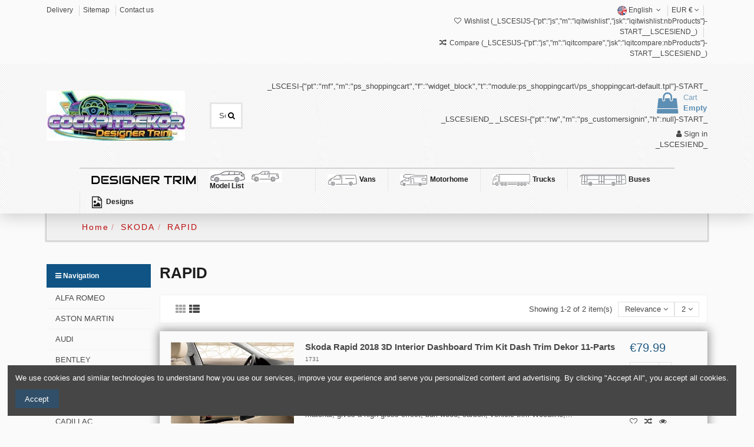

--- FILE ---
content_type: text/html; charset=utf-8
request_url: https://alubars.com/en/skoda-interior-accessories/skoda-rapid-interior-accessories/
body_size: 20950
content:
<!doctype html><html lang="en"><head><meta charset="utf-8"><meta http-equiv="x-ua-compatible" content="ie=edge"> <script async src="https://www.googletagmanager.com/gtag/js?id=G-DFPFXKMSK1"></script> <script>window.dataLayer = window.dataLayer || [];
  function gtag(){dataLayer.push(arguments);}
  gtag('js', new Date());

  gtag('config', 'G-DFPFXKMSK1');</script> <meta name="google-site-verification" content="V_L0h0miGvlMOBs6YS-kQBRc6_Jp80FhX1Rw4xpbb6o" /><meta name="google-site-verification" content="7WIvpQR69vZoxfhGNKLJZcwFUDmyl4-LZ3Akt4_6Fdg" /><meta name="google-site-verification" content="0Tmwc5sc0Xgta5QWVkyl-cyUid7_HvnjUeLcOnIiLFY" /><title>SKODA RAPID Carbon Fiber Wooden look dash trim kits</title><meta name="description" content="SKODA RAPID Interior Styling, Carbon Fiber, Wooden look dash trim kits, car dashboard, dl auto dash kit, custom dashboard, custom dash panels"><meta name="keywords" content="SKODA RAPID Interior Styling, Carbon Fiber, Wooden look dash trim kits, dash trim kit, wood grain dash kits, carbon fiber dash kits, wood dash trim kit, dash trim kits uk, dash trim kit shop, dash trim kit installation, wood grain dash kits for trucks, da"><link rel="alternate" href="https://alubars.com/en/skoda-interior-accessories/skoda-rapid-interior-accessories/" hreflang="en-us"><link rel="alternate" href="https://alubars.com/de/skoda-innenraum-dekor/skoda-rapid-innenraum-dekor/" hreflang="de-de"><link rel="alternate" href="https://alubars.com/nl/skoda-dashboard-bekleding/skoda-rapid-dashboard-bekleding/" hreflang="nl-nl"><link rel="alternate" href="https://alubars.com/fr/skoda-tableau-de-bord/skoda-rapid-tableau-de-bord/" hreflang="fr-fr"><link rel="alternate" href="https://alubars.com/it/skoda-mascherine-per-cruscotti/skoda-rapid-mascherine-per-cruscotti/" hreflang="it-it"><meta content="SKODA RAPID Carbon Fiber Wooden look dash trim kits"/><meta content="https://alubars.com/en/skoda-interior-accessories/skoda-rapid-interior-accessories/"/><meta content="Car accessories"/><meta content="SKODA RAPID Interior Styling, Carbon Fiber, Wooden look dash trim kits, car dashboard, dl auto dash kit, custom dashboard, custom dash panels"><meta content="website"><meta content="https://alubars.com/c/543-category_default/skoda-rapid-interior-accessories.jpg"><meta content="200"><meta content="145"><meta name="viewport" content="width=device-width, initial-scale=1"><link rel="icon" type="image/vnd.microsoft.icon" href="https://alubars.com/modules/arseopro/uploads/favicon_64fdf1e0b4c61_96x96.png?1708874869"><link rel="shortcut icon" type="image/x-icon" href="https://alubars.com/modules/arseopro/uploads/favicon_64fdf1e0b4c61_96x96.png?1708874869"><link rel="apple-touch-icon" sizes="180x180" href="/img/cms/icon/apple-touch-icon.png"><link rel="icon" type="/img/cms/icon/" sizes="32x32" href="/favicon-32x32.png"><link rel="icon" type="/img/cms/icon/" sizes="16x16" href="/favicon-16x16.png"><link rel="mask-icon" href="/img/cms/icon/safari-pinned-tab.svg" color="#5bbad5"><meta name="msapplication-TileColor" content="#da532c"><meta name="theme-color" content="#ffffff"><link rel="apple-touch-icon" href="/img/cms/icon/180.png"><link rel="icon" sizes="192x192" href="/img/cms/icon/180.png"><link rel="stylesheet" href="https://alubars.com/themes/warehouse/assets/cache/theme-a677f73.css" type="text/css" media="all"><link rel="preload" as="font" href="/themes/warehouse/assets/css/font-awesome/fonts/fontawesome-webfont.woff?v=4.7.0" type="font/woff" crossorigin="anonymous"><link rel="preload" as="font" href="/themes/warehouse/assets/css/font-awesome/fonts/fontawesome-webfont.woff2?v=4.7.0" type="font/woff2" crossorigin="anonymous"><link rel="preload stylesheet" as="style" href="/themes/warehouse/assets/css/font-awesome/css/font-awesome-preload.css" type="text/css" crossorigin="anonymous"> <script>var AdvancedEmailGuardData = {"meta":{"isGDPREnabled":true,"isLegacyOPCEnabled":false,"isLegacyMAModuleEnabled":false,"validationError":null},"settings":{"recaptcha":{"type":"v3","key":"6LcRF2UfAAAAAAxoyeJMl6LLJdbRerHHgW2K1C3a","forms":{"contact_us":{"size":"normal","align":"offset","offset":3},"register":{"size":"normal","align":"center","offset":1},"reset_password":{"size":"normal","align":"center","offset":1},"newsletter":{"size":"normal","align":"left","offset":1},"write_review":{"size":"normal","align":"left","offset":1},"notify_when_in_stock":{"size":"normal","align":"left","offset":1},"send_to_friend":{"size":"normal","align":"left","offset":1}},"language":"browser","theme":"light","position":"inline","hidden":true,"deferred":true}},"context":{"ps":{"v17":true,"v17pc":true,"v17ch":true,"v16":false,"v161":false,"v15":false},"languageCode":"en","pageName":"category"},"trans":{"genericError":"An error occurred, please try again."}};
        var always_load_content = false;
        var bon_ask_url = "\/modules\/bonask\/\/controllers\/front\/ajax.php";
        var elementorFrontendConfig = {"isEditMode":"","stretchedSectionContainer":"","instagramToken":"IGAAasxFH9G79BZAFl3OEw1NWFfdGNBTk1RYnd6b1EtbGNLY2E2T292ajNWbXFJVmJBNTlzT1lnaWdZAdE9YN1FaNUFnOFhXXzE0SlJkVjNFQmM4Uko1dUwxb3JFOEFIYkVEQllvc2JJVGpIUE45eWV4NndR","is_rtl":false,"ajax_csfr_token_url":"https:\/\/alubars.com\/en\/module\/iqitelementor\/Actions?process=handleCsfrToken&ajax=1"};
        var iqitTheme = {"rm_sticky":"0","rm_breakpoint":0,"op_preloader":"0","cart_style":"floating","cart_confirmation":"open","h_layout":"1","f_fixed":"1","f_layout":"2","h_absolute":"0","h_sticky":"menu","hw_width":"inherit","mm_content":"desktop","hm_submenu_width":"default","h_search_type":"full","pl_lazyload":false,"pl_infinity":true,"pl_rollover":true,"pl_crsl_autoplay":false,"pl_slider_ld":5,"pl_slider_d":3,"pl_slider_t":2,"pl_slider_p":1,"pp_thumbs":"bottom","pp_zoom":"modal","pp_image_layout":"carousel","pp_tabs":"tabha","pl_grid_qty":true};
        var iqitcompare = {"nbProducts":"_LSCESIJS-{\"pt\":\"js\",\"m\":\"iqitcompare\",\"jsk\":\"iqitcompare:nbProducts\"}-START__LSCESIEND_"};
        var iqitmegamenu = {"sticky":"false","containerSelector":"#wrapper > .container"};
        var iqitreviews = [];
        var iqitwishlist = {"nbProducts":"_LSCESIJS-{\"pt\":\"js\",\"m\":\"iqitwishlist\",\"jsk\":\"iqitwishlist:nbProducts\"}-START__LSCESIEND_"};
        var prestashop = {"currency":{"id":1,"name":"Euro","iso_code":"EUR","iso_code_num":"978","sign":"\u20ac"},"language":{"name":"English (English)","iso_code":"en","locale":"en-US","language_code":"en-us","is_rtl":"0","date_format_lite":"m\/d\/Y","date_format_full":"m\/d\/Y H:i:s","id":1},"page":{"title":"","canonical":"https:\/\/alubars.com\/en\/skoda-interior-accessories\/skoda-rapid-interior-accessories\/","meta":{"title":"SKODA RAPID Carbon Fiber Wooden look dash trim kits","description":"SKODA RAPID Interior Styling, Carbon Fiber, Wooden look dash trim kits, car dashboard, dl auto dash kit, custom dashboard, custom dash panels","keywords":"SKODA RAPID Interior Styling, Carbon Fiber, Wooden look dash trim kits, dash trim kit, wood grain dash kits, carbon fiber dash kits, wood dash trim kit, dash trim kits uk, dash trim kit shop, dash trim kit installation, wood grain dash kits for trucks, da","robots":"index"},"page_name":"category","body_classes":{"lang-en":true,"lang-rtl":false,"country-BE":true,"currency-EUR":true,"layout-left-column":true,"page-category":true,"tax-display-enabled":true,"category-id-543":true,"category-RAPID":true,"category-id-parent-536":true,"category-depth-level-3":true},"admin_notifications":[]},"shop":{"name":"Car accessories","logo":"https:\/\/alubars.com\/img\/logo-1766520280.jpg","stores_icon":"https:\/\/alubars.com\/img\/logo_stores.png","favicon":"https:\/\/alubars.com\/modules\/arseopro\/uploads\/favicon_64fdf1e0b4c61_96x96.png"},"urls":{"base_url":"https:\/\/alubars.com\/","current_url":"https:\/\/alubars.com\/en\/skoda-interior-accessories\/skoda-rapid-interior-accessories\/","shop_domain_url":"https:\/\/alubars.com","img_ps_url":"https:\/\/alubars.com\/img\/","img_cat_url":"https:\/\/alubars.com\/img\/c\/","img_lang_url":"https:\/\/alubars.com\/img\/l\/","img_prod_url":"https:\/\/alubars.com\/img\/p\/","img_manu_url":"https:\/\/alubars.com\/img\/m\/","img_sup_url":"https:\/\/alubars.com\/img\/su\/","img_ship_url":"https:\/\/alubars.com\/img\/s\/","img_store_url":"https:\/\/alubars.com\/img\/st\/","img_col_url":"https:\/\/alubars.com\/img\/co\/","img_url":"https:\/\/alubars.com\/themes\/warehouse\/assets\/img\/","css_url":"https:\/\/alubars.com\/themes\/warehouse\/assets\/css\/","js_url":"https:\/\/alubars.com\/themes\/warehouse\/assets\/js\/","pic_url":"https:\/\/alubars.com\/upload\/","pages":{"address":"https:\/\/alubars.com\/en\/address","addresses":"https:\/\/alubars.com\/en\/addresses","authentication":"https:\/\/alubars.com\/en\/login","cart":"https:\/\/alubars.com\/en\/cart","category":"https:\/\/alubars.com\/en\/index.php?controller=category","cms":"https:\/\/alubars.com\/en\/index.php?controller=cms","contact":"https:\/\/alubars.com\/en\/contact-us","discount":"https:\/\/alubars.com\/en\/discount","guest_tracking":"https:\/\/alubars.com\/en\/guest-tracking","history":"https:\/\/alubars.com\/en\/order-history","identity":"https:\/\/alubars.com\/en\/identity","index":"https:\/\/alubars.com\/en\/","my_account":"https:\/\/alubars.com\/en\/my-account","order_confirmation":"https:\/\/alubars.com\/en\/order-confirmation","order_detail":"https:\/\/alubars.com\/en\/index.php?controller=order-detail","order_follow":"https:\/\/alubars.com\/en\/order-follow","order":"https:\/\/alubars.com\/en\/order","order_return":"https:\/\/alubars.com\/en\/index.php?controller=order-return","order_slip":"https:\/\/alubars.com\/en\/credit-slip","pagenotfound":"https:\/\/alubars.com\/en\/page-not-found","password":"https:\/\/alubars.com\/en\/password-recovery","pdf_invoice":"https:\/\/alubars.com\/en\/index.php?controller=pdf-invoice","pdf_order_return":"https:\/\/alubars.com\/en\/index.php?controller=pdf-order-return","pdf_order_slip":"https:\/\/alubars.com\/en\/index.php?controller=pdf-order-slip","prices_drop":"https:\/\/alubars.com\/en\/prices-drop","product":"https:\/\/alubars.com\/en\/index.php?controller=product","search":"https:\/\/alubars.com\/en\/search","sitemap":"https:\/\/alubars.com\/en\/sitemap","stores":"https:\/\/alubars.com\/en\/stores","supplier":"https:\/\/alubars.com\/en\/supplier","register":"https:\/\/alubars.com\/en\/login?create_account=1","order_login":"https:\/\/alubars.com\/en\/order?login=1"},"alternative_langs":{"en-us":"https:\/\/alubars.com\/en\/skoda-interior-accessories\/skoda-rapid-interior-accessories\/","de-de":"https:\/\/alubars.com\/de\/skoda-innenraum-dekor\/skoda-rapid-innenraum-dekor\/","nl-nl":"https:\/\/alubars.com\/nl\/skoda-dashboard-bekleding\/skoda-rapid-dashboard-bekleding\/","fr-fr":"https:\/\/alubars.com\/fr\/skoda-tableau-de-bord\/skoda-rapid-tableau-de-bord\/","it-it":"https:\/\/alubars.com\/it\/skoda-mascherine-per-cruscotti\/skoda-rapid-mascherine-per-cruscotti\/"},"theme_assets":"\/themes\/warehouse\/assets\/","actions":{"logout":"https:\/\/alubars.com\/en\/?mylogout="},"no_picture_image":{"bySize":{"cart_default":{"url":"https:\/\/alubars.com\/img\/p\/en-default-cart_default.jpg","width":162,"height":125},"small_default":{"url":"https:\/\/alubars.com\/img\/p\/en-default-small_default.jpg","width":200,"height":143},"home_default":{"url":"https:\/\/alubars.com\/img\/p\/en-default-home_default.jpg","width":354,"height":274},"large_default":{"url":"https:\/\/alubars.com\/img\/p\/en-default-large_default.jpg","width":524,"height":405},"medium_default":{"url":"https:\/\/alubars.com\/img\/p\/en-default-medium_default.jpg","width":584,"height":452},"thickbox_default":{"url":"https:\/\/alubars.com\/img\/p\/en-default-thickbox_default.jpg","width":1024,"height":1024}},"small":{"url":"https:\/\/alubars.com\/img\/p\/en-default-cart_default.jpg","width":162,"height":125},"medium":{"url":"https:\/\/alubars.com\/img\/p\/en-default-large_default.jpg","width":524,"height":405},"large":{"url":"https:\/\/alubars.com\/img\/p\/en-default-thickbox_default.jpg","width":1024,"height":1024},"legend":""}},"configuration":{"display_taxes_label":true,"display_prices_tax_incl":true,"is_catalog":false,"show_prices":true,"opt_in":{"partner":true},"quantity_discount":{"type":"price","label":"Unit price"},"voucher_enabled":1,"return_enabled":0},"field_required":[],"breadcrumb":{"links":[{"title":"Home","url":"https:\/\/alubars.com\/en\/"},{"title":"SKODA","url":"https:\/\/alubars.com\/en\/skoda-interior-accessories\/"},{"title":"RAPID","url":"https:\/\/alubars.com\/en\/skoda-interior-accessories\/skoda-rapid-interior-accessories\/"}],"count":3},"link":{"protocol_link":"https:\/\/","protocol_content":"https:\/\/"},"time":1768717195,"static_token":"dbd1baed047d3d3a5432852605386eda","token":"93f55641e14c6248bc53cd90bb7f5069","debug":false};
        var psemailsubscription_subscription = "https:\/\/alubars.com\/en\/module\/ps_emailsubscription\/subscription";
        var ssIsCeInstalled = false;
        var ss_link_image_webp = "https:\/\/alubars.com\/modules\/ets_superspeed\/views\/img\/en.webp";
        var static_token_bon_ask = "dbd1baed047d3d3a5432852605386eda";</script> <script type="text/javascript">var sp_link_base ='https://alubars.com';</script> <style>.layered_filter_ul .radio,.layered_filter_ul .checkbox {
    display: inline-block;
}
.ets_speed_dynamic_hook .cart-products-count{
    display:none!important;
}
.ets_speed_dynamic_hook .ajax_cart_quantity ,.ets_speed_dynamic_hook .ajax_cart_product_txt,.ets_speed_dynamic_hook .ajax_cart_product_txt_s{
    display:none!important;
}
.ets_speed_dynamic_hook .shopping_cart > a:first-child:after {
    display:none!important;
}</style> <script type="text/javascript">function loaderon(block){
            $("#sbs_block_"+block+" .sbs_loader div").show();    
        }
        function loaderoff(block){
            $("#sbs_block_"+block+" .sbs_loader div").hide();    
        }
        function sbs_request(parent,lvl,block){
        	advAJAX.post({
        		url: "https://alubars.com/modules/stepbystep/tree.php",
        		parameters:{
        		    sbs_block: block,
        			sbs_pid: parent,
        			sbs_lvl: lvl
        	  	},
        	  	onLoading : function(obj) {loaderon(block);},
        	    onSuccess : function(obj) {eval(obj.responseText); loaderoff(block);},
        	    onError : function(obj) {alert("error");},
        	});
        }
        function sbs_sendform(idform,block){
            advAJAX.submit(document.getElementById(idform),{
            onLoading : function(obj) {loaderon(block);},
            onSuccess : function(obj) {eval(obj.responseText);},
            onError : function(obj) {alert("error");}
            });
        }</script> <link rel="manifest" href="https://alubars.com/modules/arseopro/uploads/manifest1.json"><link rel="icon" type="image/png" href="https://alubars.com/modules/arseopro/uploads/favicon_64fdf1e0b4c61_16x16.png" sizes="16x16"><link rel="icon" type="image/png" href="https://alubars.com/modules/arseopro/uploads/favicon_64fdf1e0b4c61_32x32.png" sizes="32x32"><link rel="icon" type="image/png" href="https://alubars.com/modules/arseopro/uploads/favicon_64fdf1e0b4c61_96x96.png" sizes="96x96"><link rel="apple-touch-icon" sizes="57x57" href="https://alubars.com/modules/arseopro/uploads/favicon_64fdf1e0b4c61_57x57.png"><link rel="apple-touch-icon" sizes="114x114" href="https://alubars.com/modules/arseopro/uploads/favicon_64fdf1e0b4c61_114x114.png"><link rel="apple-touch-icon" sizes="72x72" href="https://alubars.com/modules/arseopro/uploads/favicon_64fdf1e0b4c61_72x72.png"><link rel="apple-touch-icon" sizes="144x144" href="https://alubars.com/modules/arseopro/uploads/favicon_64fdf1e0b4c61_144x144.png"><link rel="apple-touch-icon" sizes="60x60" href="https://alubars.com/modules/arseopro/uploads/favicon_64fdf1e0b4c61_60x60.png"><link rel="apple-touch-icon" sizes="120x120" href="https://alubars.com/modules/arseopro/uploads/favicon_64fdf1e0b4c61_120x120.png"><link rel="apple-touch-icon" sizes="76x76" href="https://alubars.com/modules/arseopro/uploads/favicon_64fdf1e0b4c61_76x76.png"><link rel="apple-touch-icon" sizes="152x152" href="https://alubars.com/modules/arseopro/uploads/favicon_64fdf1e0b4c61_152x152.png"><link rel="apple-touch-icon" sizes="180x180" href="https://alubars.com/modules/arseopro/uploads/favicon_64fdf1e0b4c61_180x180.png"><meta name="msapplication-TileColor" content="#000000"><meta name="msapplication-config" content="https://alubars.com/modules/arseopro/uploads/ieconfig.xml" /><meta name="theme-color" content="#000000"><link rel="mask-icon" href="https://alubars.com/modules/arseopro/uploads/favicon_6506b8a271db8.svg" color="#000000"><link rel="canonical" href="https://alubars.com/en/skoda-interior-accessories/skoda-rapid-interior-accessories/" /> <script>var BON_HTML_LIMIT = 4;
      var BON_HTML_DISPLAY_CAROUSEL = false;
      var BON_HTML_CAROUSEL_NB = 4;
      var BON_HTML_CAROUSEL_LOOP = false;
      var BON_HTML_CAROUSEL_NAV = 1;
      var BON_HTML_CAROUSEL_DOTS = 1;</script> <script>var BON_NEWS_MAINE_ROUTE = 'news';
            var BON_NUMBER_NEWS = 24;
            var BON_NEWS_LIMIT = 3;
            var BON_NEWS_DISPLAY_CAROUSEL = 1;
            var BON_NEWS_DISPLAY_ITEM_NB = false;
            var BON_NEWS_CAROUSEL_NB = 3;
            var BON_NEWS_CAROUSEL_LOOP = false;
            var BON_NEWS_CAROUSEL_NAV = 1;
            var BON_NEWS_CAROUSEL_DOTS = 1;
            var BON_ADD_SHAREBUTTONS = 1;
            var BON_ADD_DISQUS = 1;
            var DISQUS_SHORT_NAME = 'bonpresta';</script> <script type="application/ld+json" id="adpmicrodatos-organization-ps17v5.5.2">{
    "name" : "Car accessories",
    "url" : "https:\/\/alubars.com\/",
    "logo" : [
    	{

    	"@type" : "ImageObject",
    	"url" : "https://alubars.com/img/logo-1766520280.jpg"
    	}
    ],
        "email" : "info@cockpitdekor.com",
    			"address": {
	    "@type": "PostalAddress",
	    "addressLocality": "KUURNE",
	    "postalCode": "8520",
	    "streetAddress": "RIJKSWEG",
	    "addressRegion": "",
	    "addressCountry": "BE"
	},
			"contactPoint" : [
		{
			"@type" : "ContactPoint",
	    	"telephone" : "Whatsap +32480659526",
	    	"contactType" : "customer service",
			"contactOption": "TollFree",
	    	"availableLanguage": [ 
	    			    				    				"English (English)"
	    				    			    				    				,"Deutsch (German)"
	    				    			    				    				,"Nederlands (Dutch)"
	    				    			    				    				,"Fran\u00e7ais (French)"
	    				    			    				    				,"Italiano (Italian)"
	    				    			    	]
	    } 
	],
			
	"@context": "http://schema.org",
	"@type" : "Organization"
}</script>  <script type="application/ld+json" id="adpmicrodatos-webpage-ps17v5.5.2">{
    "@context": "http://schema.org",
    "@type" : "WebPage",
    "isPartOf": [{
        "@type":"WebSite",
        "url":  "https://alubars.com/en/",
        "name": "Car accessories"
    }],
    "name": "SKODA RAPID Carbon Fiber Wooden look dash trim kits",
    "url": "https://alubars.com/en/skoda-interior-accessories/skoda-rapid-interior-accessories/"
}</script>  <script type="application/ld+json" id="adpmicrodatos-store-ps17v5.5.2">{
    "@context": "http://schema.org",
    "@type": "Store",
    "name":"Interior Dash Trim Kits",
    "url": "https://alubars.com/en/",
    "address": {
            "@type": "PostalAddress",
            "addressLocality": "KUURNE",
            "postalCode": "8520",
            "streetAddress": "RIJKSWEG",
            "addressRegion": "",
            "addressCountry": "Belgium"        },
            "geo": {
        "@type": "GeoCoordinates",
        "latitude": "50.86755520",
        "longitude": "3.27906560"
    },
        "priceRange": "4.99 - 2700",
        "openingHoursSpecification": [
        
                                                            { "@type": "OpeningHoursSpecification","dayOfWeek": "http://schema.org/Monday","opens": "10:00AM - 3:30PM","closes": "" }                                                                ,{ "@type": "OpeningHoursSpecification","dayOfWeek": "http://schema.org/Tuesday","opens": "10:00AM - 3:30PM","closes": "" }                                                                ,{ "@type": "OpeningHoursSpecification","dayOfWeek": "http://schema.org/Wednesday","opens": "10:00AM - 3:30PM","closes": "" }                                                                ,{ "@type": "OpeningHoursSpecification","dayOfWeek": "http://schema.org/Thursday","opens": "10:00AM - 3:30PM","closes": "" }                                                                ,{ "@type": "OpeningHoursSpecification","dayOfWeek": "http://schema.org/Friday","opens": "10:00AM - 3:30PM","closes": "" }                                                                                            
    ],
        "telephone": "+32480659526"
}</script>  <script type="application/ld+json" id="adpmicrodatos-breadcrumblist-ps17v5.5.2">{
        "itemListElement": [
            {
                "item": "https:\/\/alubars.com\/en\/",
                "name": "Home",
                "position": 1,
                "@type": "ListItem"
            }, 
            {
                "item": "https:\/\/alubars.com\/en\/skoda-interior-accessories\/",
                "name": "SKODA",
                "position": 2,
                "@type": "ListItem"
            }, 
            {
                "item": "https:\/\/alubars.com\/en\/skoda-interior-accessories\/skoda-rapid-interior-accessories\/",
                "name": "RAPID",
                "position": 3,
                "@type": "ListItem"
            } 
        ],
        "@context": "https://schema.org/",
        "@type": "BreadcrumbList"
    }</script> </head><body id="category" class="lang-en country-be currency-eur layout-left-column page-category tax-display-enabled category-id-543 category-rapid category-id-parent-536 category-depth-level-3 body-desktop-header-style-w-1"><main id="main-page-content" ><header id="header" class="desktop-header-style-w-1"><div class="header-banner"></div><nav class="header-nav"><div class="container"><div class="row justify-content-between"><div class="col col-auto col-md left-nav"><div class="block-iqitlinksmanager block-iqitlinksmanager-7 block-links-inline d-inline-block"><ul><li> <a href="https://alubars.com/en/content/delivery.html" title="Our terms and conditions of delivery" > Delivery </a></li><li> <a href="https://alubars.com/en/sitemap" title="AutoUnieke Custom car Interior Dash Kits are Superb Quality " > Sitemap </a></li><li> <a href="https://alubars.com/en/contact-us" title="Use our form to contact us AutoUnieke Custom car Interior Dash Kits are Superb Quality " > Contact us </a></li></ul></div></div><div class="col col-auto center-nav text-center"></div><div class="col col-auto col-md right-nav text-right"><div id="language_selector" class="d-inline-block"><div class="language-selector-wrapper d-inline-block"><div class="language-selector dropdown js-dropdown"> <a class="expand-more" data-toggle="dropdown" data-iso-code="en"><img width="16" height="11" src="https://alubars.com/img/l/1.jpg" alt="English" class="img-fluid lang-flag" /> English <i class="fa fa-angle-down fa-fw" aria-hidden="true"></i></a><div class="dropdown-menu"><ul><li class="current" > <a href="https://alubars.com/en/skoda-interior-accessories/skoda-rapid-interior-accessories/" rel="alternate" hreflang="en" class="dropdown-item"><img width="16" height="11" src="https://alubars.com/img/l/1.jpg" alt="English" class="img-fluid lang-flag" data-iso-code="en"/> English</a></li><li > <a href="https://alubars.com/de/skoda-innenraum-dekor/skoda-rapid-innenraum-dekor/" rel="alternate" hreflang="de" class="dropdown-item"><img width="16" height="11" src="https://alubars.com/img/l/2.jpg" alt="Deutsch" class="img-fluid lang-flag" data-iso-code="de"/> Deutsch</a></li><li > <a href="https://alubars.com/nl/skoda-dashboard-bekleding/skoda-rapid-dashboard-bekleding/" rel="alternate" hreflang="nl" class="dropdown-item"><img width="16" height="11" src="https://alubars.com/img/l/3.jpg" alt="Nederlands" class="img-fluid lang-flag" data-iso-code="nl"/> Nederlands</a></li><li > <a href="https://alubars.com/fr/skoda-tableau-de-bord/skoda-rapid-tableau-de-bord/" rel="alternate" hreflang="fr" class="dropdown-item"><img width="16" height="11" src="https://alubars.com/img/l/4.jpg" alt="Français" class="img-fluid lang-flag" data-iso-code="fr"/> Français</a></li><li > <a href="https://alubars.com/it/skoda-mascherine-per-cruscotti/skoda-rapid-mascherine-per-cruscotti/" rel="alternate" hreflang="it" class="dropdown-item"><img width="16" height="11" src="https://alubars.com/img/l/5.jpg" alt="Italiano" class="img-fluid lang-flag" data-iso-code="it"/> Italiano</a></li></ul></div></div></div></div><div id="currency_selector" class="d-inline-block"><div class="currency-selector dropdown js-dropdown d-inline-block"> <a class="expand-more" data-toggle="dropdown">EUR € <i class="fa fa-angle-down" aria-hidden="true"></i></a><div class="dropdown-menu"><ul><li > <a title="Swiss Franc" rel="nofollow" href="https://alubars.com/en/skoda-interior-accessories/skoda-rapid-interior-accessories/?SubmitCurrency=1&amp;id_currency=2" class="dropdown-item">CHF </a></li><li class="current" > <a title="Euro" rel="nofollow" href="https://alubars.com/en/skoda-interior-accessories/skoda-rapid-interior-accessories/?SubmitCurrency=1&amp;id_currency=1" class="dropdown-item">EUR €</a></li><li > <a title="British Pound" rel="nofollow" href="https://alubars.com/en/skoda-interior-accessories/skoda-rapid-interior-accessories/?SubmitCurrency=1&amp;id_currency=3" class="dropdown-item">GBP £</a></li><li > <a title="Norwegian Krone" rel="nofollow" href="https://alubars.com/en/skoda-interior-accessories/skoda-rapid-interior-accessories/?SubmitCurrency=1&amp;id_currency=6" class="dropdown-item">NOK kr</a></li><li > <a title="Swedish Krona" rel="nofollow" href="https://alubars.com/en/skoda-interior-accessories/skoda-rapid-interior-accessories/?SubmitCurrency=1&amp;id_currency=5" class="dropdown-item">SEK kr</a></li><li > <a title="US Dollar" rel="nofollow" href="https://alubars.com/en/skoda-interior-accessories/skoda-rapid-interior-accessories/?SubmitCurrency=1&amp;id_currency=4" class="dropdown-item">USD $</a></li></ul></div></div></div><div class="d-inline-block"> <a href="//alubars.com/en/module/iqitwishlist/view"> <i class="fa fa-heart-o fa-fw" aria-hidden="true"></i> Wishlist (<span id="iqitwishlist-nb"></span>) </a></div><div class="d-inline-block"> <a href="//alubars.com/en/module/iqitcompare/comparator"> <i class="fa fa-random fa-fw" aria-hidden="true"></i> <span>Compare (<span id="iqitcompare-nb"></span>)</span> </a></div></div></div></div> </nav><div id="desktop-header" class="desktop-header-style-1"><div class="header-top"><div id="desktop-header-container" class="container"><div class="row align-items-center"><div class="col col-auto col-header-left"><div id="desktop_logo"> <a href="https://alubars.com/en/"> <img class="logo img-fluid" src="https://alubars.com/img/logo-1766520280.jpg" srcset="/img/cms/icon/logo-last.png 2x" alt="Car accessories" width="235" height="85" > </a></div></div><div class="col col-header-center"><div id="search_widget" class="search-widget" data-search-controller-url="https://alubars.com/en/module/iqitsearch/searchiqit"><form method="get" action="https://alubars.com/en/module/iqitsearch/searchiqit"><div class="input-group"> <input type="text" name="s" value="" data-all-text="Show all results" data-blog-text="Blog post" data-product-text="Product" data-brands-text="Brand" autocomplete="off" autocorrect="off" autocapitalize="off" spellcheck="false" placeholder="Search our catalog" class="form-control form-search-control" /> <button type="submit" class="search-btn"> <i class="fa fa-search"></i> </button></div></form></div></div><div class="col col-auto col-header-right text-right"> _LSCESI-{"pt":"mf","m":"ps_shoppingcart","f":"widget_block","t":"module:ps_shoppingcart\/ps_shoppingcart-default.tpl"}-START_<div id="ps-shoppingcart-wrapper"><div id="ps-shoppingcart" class="header-cart-default ps-shoppingcart dropdown"><div id="blockcart" class="blockcart cart-preview" data-refresh-url="//alubars.com/en/module/ps_shoppingcart/ajax"> <a id="cart-toogle" class="cart-toogle header-btn header-cart-btn" data-toggle="dropdown" data-display="static"> <i class="fa fa-shopping-bag fa-fw icon" aria-hidden="true"><span class="cart-products-count-btn d-none">0</span></i> <span class="info-wrapper"> <span class="title">Cart</span> <span class="cart-toggle-details"> <span class="text-faded cart-separator"> / </span> Empty </span> </span> </a><div id="_desktop_blockcart-content" class="dropdown-menu-custom dropdown-menu"><div id="blockcart-content" class="blockcart-content" ><div class="cart-title"> <span class="modal-title">Shopping Cart</span> <button type="button" id="js-cart-close" class="close"> <span>×</span> </button><hr></div> <span class="no-items">There are no more items in your cart</span></div></div></div></div></div>_LSCESIEND_ _LSCESI-{"pt":"rw","m":"ps_customersignin","h":null}-START_<div id="user_info"> <a href="https://alubars.com/en/my-account" title="Log in to your customer account" rel="nofollow" ><i class="fa fa-user" aria-hidden="true"></i> <span>Sign in</span> </a></div> _LSCESIEND_</div><div class="col-12"><div class="row"><div id="sbs_top" class="sf-contener clearfix col-lg-12"></div></div></div></div></div></div><div class="container iqit-megamenu-container"><div id="iqitmegamenu-wrapper" class="iqitmegamenu-wrapper iqitmegamenu-all"><div class="container container-iqitmegamenu"><div id="iqitmegamenu-horizontal" class="iqitmegamenu clearfix" role="navigation"> <nav id="cbp-hrmenu" class="cbp-hrmenu cbp-horizontal cbp-hrsub-narrow"><ul><li id="cbp-hrmenu-tab-1" class="cbp-hrmenu-tab cbp-hrmenu-tab-1 cbp-onlyicon "> <a href="https://alubars.com/en/" class="nav-link" ><span class="cbp-tab-title"> <img src="/img/cms/icon/180_logo.png" alt="Home" class="cbp-mainlink-iicon" /></span> </a></li><li id="cbp-hrmenu-tab-2" class="cbp-hrmenu-tab cbp-hrmenu-tab-2 cbp-has-submeu"> <a href="home" class="nav-link" ><span class="cbp-tab-title"> <img src="/img/cms/icon/1.png" alt="Model List" class="cbp-mainlink-iicon" />Model List <i class="fa fa-angle-down cbp-submenu-aindicator"></i></span> </a><div class="cbp-hrsub col-12"><div class="cbp-hrsub-inner"><div class="container iqitmegamenu-submenu-container"><div class="row menu_row menu-element first_rows menu-element-id-1"><div class="col-3 cbp-menu-column cbp-menu-element menu-element-id-2 "><div class="cbp-menu-column-inner"><ul class="cbp-links cbp-category-tree"><li ><div class="cbp-category-link-w"> <a href="https://alubars.com/en/alfa-romeo-interior-accessories/">ALFA ROMEO</a></div></li><li ><div class="cbp-category-link-w"> <a href="https://alubars.com/en/aston-martin-interior-accessories/">ASTON MARTIN</a></div></li><li ><div class="cbp-category-link-w"> <a href="https://alubars.com/en/audi-interior-accessories/">AUDI</a></div></li><li ><div class="cbp-category-link-w"> <a href="https://alubars.com/en/bentley-interior-accessories/">BENTLEY</a></div></li><li ><div class="cbp-category-link-w"> <a href="https://alubars.com/en/bmw-interior-accessories/">BMW</a></div></li><li ><div class="cbp-category-link-w"> <a href="https://alubars.com/en/chery-interior-accessories/">CHERY</a></div></li><li ><div class="cbp-category-link-w"> <a href="https://alubars.com/en/cadillac-interior-accessories/">CADILLAC</a></div></li><li ><div class="cbp-category-link-w"> <a href="https://alubars.com/en/chevrolet-interior-accessories/">CHEVROLET</a></div></li><li ><div class="cbp-category-link-w"> <a href="https://alubars.com/en/chrysler-interior-accessories/">CHRYSLER</a></div></li><li ><div class="cbp-category-link-w"> <a href="https://alubars.com/en/citroen-interior-accessories/">CITROEN</a></div></li><li ><div class="cbp-category-link-w"> <a href="https://alubars.com/en/dacia-interior-accessories/">DACIA</a></div></li><li ><div class="cbp-category-link-w"> <a href="https://alubars.com/en/daihatsu-interior-accessories/">DAIHATSU</a></div></li><li ><div class="cbp-category-link-w"> <a href="https://alubars.com/en/daewoo-interior-accessories/">DAEWOO</a></div></li><li ><div class="cbp-category-link-w"> <a href="https://alubars.com/en/dodge-interior-accessories/">DODGE</a></div></li></ul></div></div><div class="col-3 cbp-menu-column cbp-menu-element menu-element-id-3 "><div class="cbp-menu-column-inner"><ul class="cbp-links cbp-category-tree"><li ><div class="cbp-category-link-w"> <a href="https://alubars.com/en/ferrari-interior-accessories/">FERRARI</a></div></li><li ><div class="cbp-category-link-w"> <a href="https://alubars.com/en/fiat-interior-accessories/">FIAT</a></div></li><li ><div class="cbp-category-link-w"> <a href="https://alubars.com/en/ford-interior-accessories/">FORD</a></div></li><li ><div class="cbp-category-link-w"> <a href="https://alubars.com/en/gmc-interior-accessories/">GMC</a></div></li><li ><div class="cbp-category-link-w"> <a href="https://alubars.com/en/genesis-interior-accessories/">GENESIS</a></div></li><li ><div class="cbp-category-link-w"> <a href="https://alubars.com/en/honda-interior-accessories/">HONDA</a></div></li><li ><div class="cbp-category-link-w"> <a href="https://alubars.com/en/hyundai-interior-accessories/">HYUNDAI</a></div></li><li ><div class="cbp-category-link-w"> <a href="https://alubars.com/en/hummer-interior-accessories/">HUMMER</a></div></li><li ><div class="cbp-category-link-w"> <a href="https://alubars.com/en/isuzu-interior-accessories/">ISUZU</a></div></li><li ><div class="cbp-category-link-w"> <a href="https://alubars.com/en/infiniti-interior-accessories/">INFINITI</a></div></li><li ><div class="cbp-category-link-w"> <a href="https://alubars.com/en/jaguar-interior-accessories/">JAGUAR</a></div></li><li ><div class="cbp-category-link-w"> <a href="https://alubars.com/en/kia-interior-accessories/">KIA</a></div></li><li ><div class="cbp-category-link-w"> <a href="https://alubars.com/en/jeep-interior-accessories/">JEEP</a></div></li><li ><div class="cbp-category-link-w"> <a href="https://alubars.com/en/lamborghini-interior-accessories/">LAMBORGHINI</a></div></li></ul></div></div><div class="col-3 cbp-menu-column cbp-menu-element menu-element-id-4 "><div class="cbp-menu-column-inner"><ul class="cbp-links cbp-category-tree"><li ><div class="cbp-category-link-w"> <a href="https://alubars.com/en/lada-interior-accessories/">LADA</a></div></li><li ><div class="cbp-category-link-w"> <a href="https://alubars.com/en/lincoln-interior-accessories/">LINCOLN</a></div></li><li ><div class="cbp-category-link-w"> <a href="https://alubars.com/en/lexus-interior-accessories/">LEXUS</a></div></li><li ><div class="cbp-category-link-w"> <a href="https://alubars.com/en/land-rover-interior-accessories/">LAND ROVER</a></div></li><li ><div class="cbp-category-link-w"> <a href="https://alubars.com/en/lancia-interior-accessories/">LANCIA</a></div></li><li ><div class="cbp-category-link-w"> <a href="https://alubars.com/en/maserati-interior-accessories/">MASERATI</a></div></li><li ><div class="cbp-category-link-w"> <a href="https://alubars.com/en/mini-interior-accessories/">MINI</a></div></li><li ><div class="cbp-category-link-w"> <a href="https://alubars.com/en/mg-interior-accessories/">MG</a></div></li><li ><div class="cbp-category-link-w"> <a href="https://alubars.com/en/mazda-interior-accessories/">MAZDA</a></div></li><li ><div class="cbp-category-link-w"> <a href="https://alubars.com/en/mercedes-interior-accessories/">MERCEDES</a></div></li><li ><div class="cbp-category-link-w"> <a href="https://alubars.com/en/mitsubishi-interior-accessories/">MITSUBISHI</a></div></li><li ><div class="cbp-category-link-w"> <a href="https://alubars.com/en/nissan-interior-accessories/">NISSAN</a></div></li><li ><div class="cbp-category-link-w"> <a href="https://alubars.com/en/opel-interior-accessories/">OPEL</a></div></li><li ><div class="cbp-category-link-w"> <a href="https://alubars.com/en/peugeot-interior-accessories/">PEUGEOT</a></div></li></ul></div></div><div class="col-3 cbp-menu-column cbp-menu-element menu-element-id-5 "><div class="cbp-menu-column-inner"><ul class="cbp-links cbp-category-tree"><li ><div class="cbp-category-link-w"> <a href="https://alubars.com/en/porsche-interior-accessories/">PORSCHE</a></div></li><li ><div class="cbp-category-link-w"> <a href="https://alubars.com/en/rolls-royce-interior-accessories/">ROLLS-ROYCE</a></div></li><li ><div class="cbp-category-link-w"> <a href="https://alubars.com/en/renault-interior-accessories/">RENAULT</a></div></li><li ><div class="cbp-category-link-w"> <a href="https://alubars.com/en/saab-scania-interior-accessories/">SAAB - SCANIA</a></div></li><li ><div class="cbp-category-link-w"> <a href="https://alubars.com/en/seat-interior-accessories/">SEAT</a></div></li><li ><div class="cbp-category-link-w"> <a href="https://alubars.com/en/skoda-interior-accessories/">SKODA</a></div></li><li ><div class="cbp-category-link-w"> <a href="https://alubars.com/en/smart-interior-accessories/">SMART</a></div></li><li ><div class="cbp-category-link-w"> <a href="https://alubars.com/en/ssangyong-interior-accessories/">SSANGYONG</a></div></li><li ><div class="cbp-category-link-w"> <a href="https://alubars.com/en/subaru-interior-accessories/">SUBARU</a></div></li><li ><div class="cbp-category-link-w"> <a href="https://alubars.com/en/suzuki-interior-accessories/">SUZUKI</a></div></li><li ><div class="cbp-category-link-w"> <a href="https://alubars.com/en/tesla-interior-accessories/">TESLA</a></div></li><li ><div class="cbp-category-link-w"> <a href="https://alubars.com/en/toyota-interior-accessories/">TOYOTA</a></div></li><li ><div class="cbp-category-link-w"> <a href="https://alubars.com/en/vauxhall-interior-accessories/">VAUXHALL</a></div></li><li ><div class="cbp-category-link-w"> <a href="https://alubars.com/en/volvo-interior-accessories/">VOLVO</a></div></li><li ><div class="cbp-category-link-w"> <a href="https://alubars.com/en/volkswagen-interior-accessories/">VOLKSWAGEN</a></div></li></ul></div></div></div></div></div></div></li><li id="cbp-hrmenu-tab-20" class="cbp-hrmenu-tab cbp-hrmenu-tab-20 cbp-has-submeu"> <a href="https://alubars.com/en/categories-interior-accessories/categories-vans-interior-accessories/" class="nav-link" ><span class="cbp-tab-title"> <img src="/img/cms/icon/2.png" alt="Vans" class="cbp-mainlink-iicon" />Vans <i class="fa fa-angle-down cbp-submenu-aindicator"></i></span> </a><div class="cbp-hrsub col-6"><div class="cbp-hrsub-inner"><div class="container iqitmegamenu-submenu-container"><div class="row menu_row menu-element first_rows menu-element-id-1"><div class="col-6 cbp-menu-column cbp-menu-element menu-element-id-2 "><div class="cbp-menu-column-inner"><ul class="cbp-links cbp-category-tree"><li class="cbp-hrsub-haslevel2"><div class="cbp-category-link-w"> <a href="https://alubars.com/en/categories-interior-accessories/categories-vans-interior-accessories/">Vans</a><ul class="cbp-hrsub-level2"><li ><div class="cbp-category-link-w"><a href="https://alubars.com/en/categories-interior-accessories/categories-vans-interior-accessories/citroen-commercial-interior-accessories/">Citroen Commercial</a></div></li><li ><div class="cbp-category-link-w"><a href="https://alubars.com/en/categories-interior-accessories/categories-vans-interior-accessories/fiat-commercial-interior-accessories/">Fiat Commercial</a></div></li><li ><div class="cbp-category-link-w"><a href="https://alubars.com/en/categories-interior-accessories/categories-vans-interior-accessories/ford-commercial-interior-accessories/">Ford Commercial</a></div></li><li ><div class="cbp-category-link-w"><a href="https://alubars.com/en/categories-interior-accessories/categories-vans-interior-accessories/hyundai-commercial-interior-accessories/">Hyundai Commercial</a></div></li><li ><div class="cbp-category-link-w"><a href="https://alubars.com/en/categories-interior-accessories/categories-vans-interior-accessories/iveco-commercial-interior-accessories/">Iveco Commercial</a></div></li><li ><div class="cbp-category-link-w"><a href="https://alubars.com/en/categories-interior-accessories/categories-vans-interior-accessories/man-commercial-interior-accessories/">MAN Commercial</a></div></li><li ><div class="cbp-category-link-w"><a href="https://alubars.com/en/categories-interior-accessories/categories-vans-interior-accessories/mercedes-commercial-interior-accessories/">Mercedes Commercial</a></div></li><li ><div class="cbp-category-link-w"><a href="https://alubars.com/en/categories-interior-accessories/categories-vans-interior-accessories/nissan-commercial-interior-accessories/">Nissan Commercial</a></div></li><li ><div class="cbp-category-link-w"><a href="https://alubars.com/en/categories-interior-accessories/categories-vans-interior-accessories/opel-commercial-interior-accessories/">Opel Commercial</a></div></li><li ><div class="cbp-category-link-w"><a href="https://alubars.com/en/categories-interior-accessories/categories-vans-interior-accessories/peugeot-commercial-interior-accessories/">Peugeot Commercial</a></div></li><li ><div class="cbp-category-link-w"><a href="https://alubars.com/en/categories-interior-accessories/categories-vans-interior-accessories/renault-commercial-interior-accessories/">Renault Commercial</a></div></li><li ><div class="cbp-category-link-w"><a href="https://alubars.com/en/categories-interior-accessories/categories-vans-interior-accessories/toyota-commercial-interior-accessories/">Toyota Commercial</a></div></li><li ><div class="cbp-category-link-w"><a href="https://alubars.com/en/categories-interior-accessories/categories-vans-interior-accessories/volkswagen-commercial-interior-accessories/">VolksWagen Commercial</a></div></li></ul></div></li><li ><div class="cbp-category-link-w"> <a href="https://alubars.com/en/categories-interior-accessories/categories-vans-interior-accessories/citroen-commercial-interior-accessories/">Citroen Commercial</a></div></li><li ><div class="cbp-category-link-w"> <a href="https://alubars.com/en/categories-interior-accessories/categories-vans-interior-accessories/fiat-commercial-interior-accessories/">Fiat Commercial</a></div></li><li ><div class="cbp-category-link-w"> <a href="https://alubars.com/en/categories-interior-accessories/categories-vans-interior-accessories/ford-commercial-interior-accessories/">Ford Commercial</a></div></li><li ><div class="cbp-category-link-w"> <a href="https://alubars.com/en/categories-interior-accessories/categories-vans-interior-accessories/hyundai-commercial-interior-accessories/">Hyundai Commercial</a></div></li><li ><div class="cbp-category-link-w"> <a href="https://alubars.com/en/categories-interior-accessories/categories-vans-interior-accessories/iveco-commercial-interior-accessories/">Iveco Commercial</a></div></li><li ><div class="cbp-category-link-w"> <a href="https://alubars.com/en/categories-interior-accessories/categories-vans-interior-accessories/man-commercial-interior-accessories/">MAN Commercial</a></div></li><li ><div class="cbp-category-link-w"> <a href="https://alubars.com/en/categories-interior-accessories/categories-vans-interior-accessories/mercedes-commercial-interior-accessories/">Mercedes Commercial</a></div></li><li ><div class="cbp-category-link-w"> <a href="https://alubars.com/en/categories-interior-accessories/categories-vans-interior-accessories/nissan-commercial-interior-accessories/">Nissan Commercial</a></div></li><li ><div class="cbp-category-link-w"> <a href="https://alubars.com/en/categories-interior-accessories/categories-vans-interior-accessories/opel-commercial-interior-accessories/">Opel Commercial</a></div></li><li ><div class="cbp-category-link-w"> <a href="https://alubars.com/en/categories-interior-accessories/categories-vans-interior-accessories/peugeot-commercial-interior-accessories/">Peugeot Commercial</a></div></li><li ><div class="cbp-category-link-w"> <a href="https://alubars.com/en/categories-interior-accessories/categories-vans-interior-accessories/renault-commercial-interior-accessories/">Renault Commercial</a></div></li><li ><div class="cbp-category-link-w"> <a href="https://alubars.com/en/categories-interior-accessories/categories-vans-interior-accessories/toyota-commercial-interior-accessories/">Toyota Commercial</a></div></li><li ><div class="cbp-category-link-w"> <a href="https://alubars.com/en/categories-interior-accessories/categories-vans-interior-accessories/volkswagen-commercial-interior-accessories/">VolksWagen Commercial</a></div></li></ul></div></div></div></div></div></div></li><li id="cbp-hrmenu-tab-21" class="cbp-hrmenu-tab cbp-hrmenu-tab-21 cbp-has-submeu"> <a href="https://alubars.com/en/categories-interior-accessories/categories-motorhomes-interior-accessories/" class="nav-link" ><span class="cbp-tab-title"> <img src="/img/cms/icon/3.png" alt="Motorhome" class="cbp-mainlink-iicon" />Motorhome <i class="fa fa-angle-down cbp-submenu-aindicator"></i></span> </a><div class="cbp-hrsub col-6"><div class="cbp-hrsub-inner"><div class="container iqitmegamenu-submenu-container"><div class="row menu_row menu-element first_rows menu-element-id-1"><div class="col-6 cbp-menu-column cbp-menu-element menu-element-id-2 "><div class="cbp-menu-column-inner"><ul class="cbp-links cbp-category-tree"><li class="cbp-hrsub-haslevel2"><div class="cbp-category-link-w"> <a href="https://alubars.com/en/categories-interior-accessories/categories-motorhomes-interior-accessories/">Motorhomes</a><ul class="cbp-hrsub-level2"><li ><div class="cbp-category-link-w"><a href="https://alubars.com/en/categories-interior-accessories/categories-motorhomes-interior-accessories/ford-custom-nugget-interior-accessories/">Ford Custom Nugget</a></div></li><li ><div class="cbp-category-link-w"><a href="https://alubars.com/en/categories-interior-accessories/categories-motorhomes-interior-accessories/ford-transit-interior-accessories-1/">Ford Transit</a></div></li><li ><div class="cbp-category-link-w"><a href="https://alubars.com/en/categories-interior-accessories/categories-motorhomes-interior-accessories/hymer-mercedes-interior-accessories/">Hymer-Mercedes</a></div></li><li ><div class="cbp-category-link-w"><a href="https://alubars.com/en/categories-interior-accessories/categories-motorhomes-interior-accessories/iveco-chassis-interior-accessories/">Iveco Chassis</a></div></li><li ><div class="cbp-category-link-w"><a href="https://alubars.com/en/categories-interior-accessories/categories-motorhomes-interior-accessories/opel-chassis-interior-accessories/">Opel Chassis</a></div></li><li ><div class="cbp-category-link-w"><a href="https://alubars.com/en/categories-interior-accessories/categories-motorhomes-interior-accessories/psa-motorhome-interior-accessories/">PSA Motorhome</a></div></li><li ><div class="cbp-category-link-w"><a href="https://alubars.com/en/categories-interior-accessories/categories-motorhomes-interior-accessories/renault-chassis-interior-accessories/">Renault Chassis</a></div></li><li ><div class="cbp-category-link-w"><a href="https://alubars.com/en/categories-interior-accessories/categories-motorhomes-interior-accessories/usa-rv-s-interior-accessories/">USA RV&#039;s</a></div></li><li ><div class="cbp-category-link-w"><a href="https://alubars.com/en/categories-interior-accessories/categories-motorhomes-interior-accessories/vw-california-crafter-interior-accessories/">VW California Crafter</a></div></li><li ><div class="cbp-category-link-w"><a href="https://alubars.com/en/categories-interior-accessories/categories-motorhomes-interior-accessories/vw-california-t4-t5-t6-interior-accessories/">VW California T4 T5 T6</a></div></li></ul></div></li><li ><div class="cbp-category-link-w"> <a href="https://alubars.com/en/categories-interior-accessories/categories-motorhomes-interior-accessories/psa-motorhome-interior-accessories/">PSA Motorhome</a></div></li><li ><div class="cbp-category-link-w"> <a href="https://alubars.com/en/categories-interior-accessories/categories-motorhomes-interior-accessories/ford-custom-nugget-interior-accessories/">Ford Custom Nugget</a></div></li><li ><div class="cbp-category-link-w"> <a href="https://alubars.com/en/categories-interior-accessories/categories-motorhomes-interior-accessories/ford-transit-interior-accessories-1/">Ford Transit</a></div></li><li ><div class="cbp-category-link-w"> <a href="https://alubars.com/en/categories-interior-accessories/categories-motorhomes-interior-accessories/iveco-chassis-interior-accessories/">Iveco Chassis</a></div></li><li ><div class="cbp-category-link-w"> <a href="https://alubars.com/en/categories-interior-accessories/categories-motorhomes-interior-accessories/hymer-mercedes-interior-accessories/">Hymer-Mercedes</a></div></li><li ><div class="cbp-category-link-w"> <a href="https://alubars.com/en/categories-interior-accessories/categories-motorhomes-interior-accessories/opel-chassis-interior-accessories/">Opel Chassis</a></div></li><li ><div class="cbp-category-link-w"> <a href="https://alubars.com/en/categories-interior-accessories/categories-motorhomes-interior-accessories/renault-chassis-interior-accessories/">Renault Chassis</a></div></li><li ><div class="cbp-category-link-w"> <a href="https://alubars.com/en/categories-interior-accessories/categories-motorhomes-interior-accessories/vw-california-crafter-interior-accessories/">VW California Crafter</a></div></li><li ><div class="cbp-category-link-w"> <a href="https://alubars.com/en/categories-interior-accessories/categories-motorhomes-interior-accessories/vw-california-t4-t5-t6-interior-accessories/">VW California T4 T5 T6</a></div></li><li ><div class="cbp-category-link-w"> <a href="https://alubars.com/en/categories-interior-accessories/categories-motorhomes-interior-accessories/usa-rv-s-interior-accessories/">USA RV&#039;s</a></div></li></ul></div></div></div></div></div></div></li><li id="cbp-hrmenu-tab-22" class="cbp-hrmenu-tab cbp-hrmenu-tab-22 cbp-has-submeu"> <a href="https://alubars.com/en/categories-interior-accessories/categories-trucks-interior-accessories/" class="nav-link" ><span class="cbp-tab-title"> <img src="/img/cms/icon/4.png" alt="Trucks" class="cbp-mainlink-iicon" />Trucks <i class="fa fa-angle-down cbp-submenu-aindicator"></i></span> </a><div class="cbp-hrsub col-6"><div class="cbp-hrsub-inner"><div class="container iqitmegamenu-submenu-container"><div class="row menu_row menu-element first_rows menu-element-id-1"><div class="col-4 cbp-menu-column cbp-menu-element menu-element-id-3 "><div class="cbp-menu-column-inner"><ul class="cbp-links cbp-category-tree"><li class="cbp-hrsub-haslevel2"><div class="cbp-category-link-w"> <a href="https://alubars.com/en/categories-interior-accessories/categories-trucks-interior-accessories/">Trucks</a><ul class="cbp-hrsub-level2"><li class="cbp-hrsub-haslevel3" ><div class="cbp-category-link-w"><a href="https://alubars.com/en/categories-interior-accessories/categories-trucks-interior-accessories/categories-trucks-daf-interior-accessories/">DAF</a><ul class="cbp-hrsub-level2 cbp-hrsub-level3"><li ><div class="cbp-category-link-w"><a href="https://alubars.com/en/categories-interior-accessories/categories-trucks-interior-accessories/categories-trucks-daf-interior-accessories/categories-trucks-daf-daf-95-interior-accessories/">DAF 95</a></div></li><li ><div class="cbp-category-link-w"><a href="https://alubars.com/en/categories-interior-accessories/categories-trucks-interior-accessories/categories-trucks-daf-interior-accessories/categoies-trucks-daf-daf-cf-interior-accessories/">DAF CF</a></div></li><li ><div class="cbp-category-link-w"><a href="https://alubars.com/en/categories-interior-accessories/categories-trucks-interior-accessories/categories-trucks-daf-interior-accessories/categoies-trucks-daf-daf-lf-interior-accessories/">DAF LF</a></div></li><li ><div class="cbp-category-link-w"><a href="https://alubars.com/en/categories-interior-accessories/categories-trucks-interior-accessories/categories-trucks-daf-interior-accessories/categories-trucks-daf-daf-xf-interior-accessories/">DAF XF</a></div></li></ul></div></li><li ><div class="cbp-category-link-w"><a href="https://alubars.com/en/categories-interior-accessories/categories-trucks-interior-accessories/ford-trucks/">FORD</a></div></li><li ><div class="cbp-category-link-w"><a href="https://alubars.com/en/categories-interior-accessories/categories-trucks-interior-accessories/international-interior-accessories/">INTERNATIONAL</a></div></li><li class="cbp-hrsub-haslevel3" ><div class="cbp-category-link-w"><a href="https://alubars.com/en/categories-interior-accessories/categories-trucks-interior-accessories/categories-trucks-iveco-interior-accessories/">IVECO</a><ul class="cbp-hrsub-level2 cbp-hrsub-level3"><li ><div class="cbp-category-link-w"><a href="https://alubars.com/en/categories-interior-accessories/categories-trucks-interior-accessories/categories-trucks-iveco-interior-accessories/categories-trucks-iveco-daily-interior-accessories/">DAILY</a></div></li><li ><div class="cbp-category-link-w"><a href="https://alubars.com/en/categories-interior-accessories/categories-trucks-interior-accessories/categories-trucks-iveco-interior-accessories/categories-trucks-iveco-eurobus-interior-accessories/">EUROBUS</a></div></li><li ><div class="cbp-category-link-w"><a href="https://alubars.com/en/categories-interior-accessories/categories-trucks-interior-accessories/categories-trucks-iveco-interior-accessories/categories-trucks-iveco-eurocargo-interior-accessories/">EUROCARGO</a></div></li><li ><div class="cbp-category-link-w"><a href="https://alubars.com/en/categories-interior-accessories/categories-trucks-interior-accessories/categories-trucks-iveco-interior-accessories/categories-trucks-iveco-eurotech-interior-accessories/">EUROTECH</a></div></li><li ><div class="cbp-category-link-w"><a href="https://alubars.com/en/categories-interior-accessories/categories-trucks-interior-accessories/categories-trucks-iveco-interior-accessories/iveco-s-way-interior-accessories/">S-WAY</a></div></li><li ><div class="cbp-category-link-w"><a href="https://alubars.com/en/categories-interior-accessories/categories-trucks-interior-accessories/categories-trucks-iveco-interior-accessories/categories-trucks-iveco-stralis-interior-accessories/">STRALIS</a></div></li></ul></div></li><li ><div class="cbp-category-link-w"><a href="https://alubars.com/en/categories-interior-accessories/categories-trucks-interior-accessories/kenworth-interior-accessories/">KENWORTH</a></div></li><li ><div class="cbp-category-link-w"><a href="https://alubars.com/en/categories-interior-accessories/categories-trucks-interior-accessories/mack-interior-accessories/">MACK</a></div></li><li class="cbp-hrsub-haslevel3" ><div class="cbp-category-link-w"><a href="https://alubars.com/en/categories-interior-accessories/categories-trucks-interior-accessories/categories-trucks-man-interior-accessories/">MAN</a><ul class="cbp-hrsub-level2 cbp-hrsub-level3"><li ><div class="cbp-category-link-w"><a href="https://alubars.com/en/categories-interior-accessories/categories-trucks-interior-accessories/categories-trucks-man-interior-accessories/categories-trucks-man-f2000-interior-accessories/">F2000</a></div></li><li ><div class="cbp-category-link-w"><a href="https://alubars.com/en/categories-interior-accessories/categories-trucks-interior-accessories/categories-trucks-man-interior-accessories/categories-trucks-man-le-interior-accessories/">LE</a></div></li><li ><div class="cbp-category-link-w"><a href="https://alubars.com/en/categories-interior-accessories/categories-trucks-interior-accessories/categories-trucks-man-interior-accessories/categories-trucks-man-reisebus-lions-coac-interior-accessories/">REISEBUS LIONS COAC</a></div></li><li ><div class="cbp-category-link-w"><a href="https://alubars.com/en/categories-interior-accessories/categories-trucks-interior-accessories/categories-trucks-man-interior-accessories/categories-trucks-man-tg-a-interior-accessories/">TG A</a></div></li><li ><div class="cbp-category-link-w"><a href="https://alubars.com/en/categories-interior-accessories/categories-trucks-interior-accessories/categories-trucks-man-interior-accessories/categories-trucks-man-tge-interior-accessories/">TGE</a></div></li><li ><div class="cbp-category-link-w"><a href="https://alubars.com/en/categories-interior-accessories/categories-trucks-interior-accessories/categories-trucks-man-interior-accessories/categories-trucks-man-tgl-interior-accessories/">TGL</a></div></li><li ><div class="cbp-category-link-w"><a href="https://alubars.com/en/categories-interior-accessories/categories-trucks-interior-accessories/categories-trucks-man-interior-accessories/categories-trucks-man-tgm-interior-accessories/">TGM</a></div></li><li ><div class="cbp-category-link-w"><a href="https://alubars.com/en/categories-interior-accessories/categories-trucks-interior-accessories/categories-trucks-man-interior-accessories/categories-trucks-man-tgs-interior-accessories/">TGS</a></div></li><li ><div class="cbp-category-link-w"><a href="https://alubars.com/en/categories-interior-accessories/categories-trucks-interior-accessories/categories-trucks-man-interior-accessories/categories-trucks-man-tgx-interior-accessories/">TGX</a></div></li></ul></div></li><li class="cbp-hrsub-haslevel3" ><div class="cbp-category-link-w"><a href="https://alubars.com/en/categories-interior-accessories/categories-trucks-interior-accessories/categories-trucks-mercedes-lkw-interior-accessories/">MERCEDES LKW</a><ul class="cbp-hrsub-level2 cbp-hrsub-level3"><li ><div class="cbp-category-link-w"><a href="https://alubars.com/en/categories-interior-accessories/categories-trucks-interior-accessories/categories-trucks-mercedes-lkw-interior-accessories/categories-trucks-mercedes-lkw-actros-interior-accessories/">ACTROS</a></div></li><li ><div class="cbp-category-link-w"><a href="https://alubars.com/en/categories-interior-accessories/categories-trucks-interior-accessories/categories-trucks-mercedes-lkw-interior-accessories/categories-trucks-mercedes-lkw-antos-arocs-interior-accessories/">ANTOS AROCS</a></div></li><li ><div class="cbp-category-link-w"><a href="https://alubars.com/en/categories-interior-accessories/categories-trucks-interior-accessories/categories-trucks-mercedes-lkw-interior-accessories/categories-trucks-mercedes-lkw-atego-interior-accessories/">ATEGO</a></div></li><li ><div class="cbp-category-link-w"><a href="https://alubars.com/en/categories-interior-accessories/categories-trucks-interior-accessories/categories-trucks-mercedes-lkw-interior-accessories/categories-trucks-mercedes-lkw-axor-interior-accessories/">AXOR</a></div></li><li ><div class="cbp-category-link-w"><a href="https://alubars.com/en/categories-interior-accessories/categories-trucks-interior-accessories/categories-trucks-mercedes-lkw-interior-accessories/categories-trucks-mercedes-lkw-mb-ng-sk-interior-accessories/">MB NG SK</a></div></li><li ><div class="cbp-category-link-w"><a href="https://alubars.com/en/categories-interior-accessories/categories-trucks-interior-accessories/categories-trucks-mercedes-lkw-interior-accessories/categories-trucks-mercedes-lkw-unimog-interior-accessories/">UNIMOG</a></div></li><li ><div class="cbp-category-link-w"><a href="https://alubars.com/en/categories-interior-accessories/categories-trucks-interior-accessories/categories-trucks-mercedes-lkw-interior-accessories/categories-trucks-mercedes-lkw-vario-interior-accessories/">VARIO</a></div></li></ul></div></li><li ><div class="cbp-category-link-w"><a href="https://alubars.com/en/categories-interior-accessories/categories-trucks-interior-accessories/peterbilt-interior-accessories/">PETERBILT</a></div></li><li class="cbp-hrsub-haslevel3" ><div class="cbp-category-link-w"><a href="https://alubars.com/en/categories-interior-accessories/categories-trucks-interior-accessories/categories-trucks-renault-interior-accessories/">RENAULT</a><ul class="cbp-hrsub-level2 cbp-hrsub-level3"><li ><div class="cbp-category-link-w"><a href="https://alubars.com/en/categories-interior-accessories/categories-trucks-interior-accessories/categories-trucks-renault-interior-accessories/categories-trucks-renault-magnum-interior-accessories/">MAGNUM</a></div></li><li ><div class="cbp-category-link-w"><a href="https://alubars.com/en/categories-interior-accessories/categories-trucks-interior-accessories/categories-trucks-renault-interior-accessories/categories-trucks-renault-midlum-interior-accessories/">MIDLUM</a></div></li><li ><div class="cbp-category-link-w"><a href="https://alubars.com/en/categories-interior-accessories/categories-trucks-interior-accessories/categories-trucks-renault-interior-accessories/categories-trucks-renault-premium-interior-accessories/">PREMIUM</a></div></li><li ><div class="cbp-category-link-w"><a href="https://alubars.com/en/categories-interior-accessories/categories-trucks-interior-accessories/categories-trucks-renault-interior-accessories/categories-trucks-renault-renault-t-interior-accessories/">RENAULT T</a></div></li></ul></div></li><li class="cbp-hrsub-haslevel3" ><div class="cbp-category-link-w"><a href="https://alubars.com/en/categories-interior-accessories/categories-trucks-interior-accessories/categories-trucks-scania-interior-accessories/">SCANIA</a><ul class="cbp-hrsub-level2 cbp-hrsub-level3"><li ><div class="cbp-category-link-w"><a href="https://alubars.com/en/categories-interior-accessories/categories-trucks-interior-accessories/categories-trucks-scania-interior-accessories/saab-scania-4-series-interior-accessories/">4 SERIES</a></div></li><li ><div class="cbp-category-link-w"><a href="https://alubars.com/en/categories-interior-accessories/categories-trucks-interior-accessories/categories-trucks-scania-interior-accessories/saab-scania-ng-series-interior-accessories/">NG-SERIES</a></div></li><li ><div class="cbp-category-link-w"><a href="https://alubars.com/en/categories-interior-accessories/categories-trucks-interior-accessories/categories-trucks-scania-interior-accessories/saab-scania-r-series-interior-accessories/">R SERIES</a></div></li></ul></div></li><li ><div class="cbp-category-link-w"><a href="https://alubars.com/en/categories-interior-accessories/categories-trucks-interior-accessories/sisu-interior-accessories/">SISU</a></div></li><li ><div class="cbp-category-link-w"><a href="https://alubars.com/en/categories-interior-accessories/categories-trucks-interior-accessories/categories-trucks-volvo-interior-accessories/">VOLVO</a></div></li></ul></div></li><li class="cbp-hrsub-haslevel2"><div class="cbp-category-link-w"> <a href="https://alubars.com/en/categories-interior-accessories/categories-trucks-interior-accessories/categories-trucks-daf-interior-accessories/">DAF</a><ul class="cbp-hrsub-level2"><li ><div class="cbp-category-link-w"><a href="https://alubars.com/en/categories-interior-accessories/categories-trucks-interior-accessories/categories-trucks-daf-interior-accessories/categories-trucks-daf-daf-95-interior-accessories/">DAF 95</a></div></li><li ><div class="cbp-category-link-w"><a href="https://alubars.com/en/categories-interior-accessories/categories-trucks-interior-accessories/categories-trucks-daf-interior-accessories/categoies-trucks-daf-daf-cf-interior-accessories/">DAF CF</a></div></li><li ><div class="cbp-category-link-w"><a href="https://alubars.com/en/categories-interior-accessories/categories-trucks-interior-accessories/categories-trucks-daf-interior-accessories/categoies-trucks-daf-daf-lf-interior-accessories/">DAF LF</a></div></li><li ><div class="cbp-category-link-w"><a href="https://alubars.com/en/categories-interior-accessories/categories-trucks-interior-accessories/categories-trucks-daf-interior-accessories/categories-trucks-daf-daf-xf-interior-accessories/">DAF XF</a></div></li></ul></div></li><li class="cbp-hrsub-haslevel2"><div class="cbp-category-link-w"> <a href="https://alubars.com/en/categories-interior-accessories/categories-trucks-interior-accessories/categories-trucks-iveco-interior-accessories/">IVECO</a><ul class="cbp-hrsub-level2"><li ><div class="cbp-category-link-w"><a href="https://alubars.com/en/categories-interior-accessories/categories-trucks-interior-accessories/categories-trucks-iveco-interior-accessories/categories-trucks-iveco-daily-interior-accessories/">DAILY</a></div></li><li ><div class="cbp-category-link-w"><a href="https://alubars.com/en/categories-interior-accessories/categories-trucks-interior-accessories/categories-trucks-iveco-interior-accessories/categories-trucks-iveco-eurobus-interior-accessories/">EUROBUS</a></div></li><li ><div class="cbp-category-link-w"><a href="https://alubars.com/en/categories-interior-accessories/categories-trucks-interior-accessories/categories-trucks-iveco-interior-accessories/categories-trucks-iveco-eurocargo-interior-accessories/">EUROCARGO</a></div></li><li ><div class="cbp-category-link-w"><a href="https://alubars.com/en/categories-interior-accessories/categories-trucks-interior-accessories/categories-trucks-iveco-interior-accessories/categories-trucks-iveco-eurotech-interior-accessories/">EUROTECH</a></div></li><li ><div class="cbp-category-link-w"><a href="https://alubars.com/en/categories-interior-accessories/categories-trucks-interior-accessories/categories-trucks-iveco-interior-accessories/iveco-s-way-interior-accessories/">S-WAY</a></div></li><li ><div class="cbp-category-link-w"><a href="https://alubars.com/en/categories-interior-accessories/categories-trucks-interior-accessories/categories-trucks-iveco-interior-accessories/categories-trucks-iveco-stralis-interior-accessories/">STRALIS</a></div></li></ul></div></li><li class="cbp-hrsub-haslevel2"><div class="cbp-category-link-w"> <a href="https://alubars.com/en/categories-interior-accessories/categories-trucks-interior-accessories/categories-trucks-man-interior-accessories/">MAN</a><ul class="cbp-hrsub-level2"><li ><div class="cbp-category-link-w"><a href="https://alubars.com/en/categories-interior-accessories/categories-trucks-interior-accessories/categories-trucks-man-interior-accessories/categories-trucks-man-f2000-interior-accessories/">F2000</a></div></li><li ><div class="cbp-category-link-w"><a href="https://alubars.com/en/categories-interior-accessories/categories-trucks-interior-accessories/categories-trucks-man-interior-accessories/categories-trucks-man-le-interior-accessories/">LE</a></div></li><li ><div class="cbp-category-link-w"><a href="https://alubars.com/en/categories-interior-accessories/categories-trucks-interior-accessories/categories-trucks-man-interior-accessories/categories-trucks-man-reisebus-lions-coac-interior-accessories/">REISEBUS LIONS COAC</a></div></li><li ><div class="cbp-category-link-w"><a href="https://alubars.com/en/categories-interior-accessories/categories-trucks-interior-accessories/categories-trucks-man-interior-accessories/categories-trucks-man-tg-a-interior-accessories/">TG A</a></div></li><li ><div class="cbp-category-link-w"><a href="https://alubars.com/en/categories-interior-accessories/categories-trucks-interior-accessories/categories-trucks-man-interior-accessories/categories-trucks-man-tge-interior-accessories/">TGE</a></div></li><li ><div class="cbp-category-link-w"><a href="https://alubars.com/en/categories-interior-accessories/categories-trucks-interior-accessories/categories-trucks-man-interior-accessories/categories-trucks-man-tgl-interior-accessories/">TGL</a></div></li><li ><div class="cbp-category-link-w"><a href="https://alubars.com/en/categories-interior-accessories/categories-trucks-interior-accessories/categories-trucks-man-interior-accessories/categories-trucks-man-tgm-interior-accessories/">TGM</a></div></li><li ><div class="cbp-category-link-w"><a href="https://alubars.com/en/categories-interior-accessories/categories-trucks-interior-accessories/categories-trucks-man-interior-accessories/categories-trucks-man-tgs-interior-accessories/">TGS</a></div></li><li ><div class="cbp-category-link-w"><a href="https://alubars.com/en/categories-interior-accessories/categories-trucks-interior-accessories/categories-trucks-man-interior-accessories/categories-trucks-man-tgx-interior-accessories/">TGX</a></div></li></ul></div></li><li class="cbp-hrsub-haslevel2"><div class="cbp-category-link-w"> <a href="https://alubars.com/en/categories-interior-accessories/categories-trucks-interior-accessories/categories-trucks-mercedes-lkw-interior-accessories/">MERCEDES LKW</a><ul class="cbp-hrsub-level2"><li ><div class="cbp-category-link-w"><a href="https://alubars.com/en/categories-interior-accessories/categories-trucks-interior-accessories/categories-trucks-mercedes-lkw-interior-accessories/categories-trucks-mercedes-lkw-actros-interior-accessories/">ACTROS</a></div></li><li ><div class="cbp-category-link-w"><a href="https://alubars.com/en/categories-interior-accessories/categories-trucks-interior-accessories/categories-trucks-mercedes-lkw-interior-accessories/categories-trucks-mercedes-lkw-antos-arocs-interior-accessories/">ANTOS AROCS</a></div></li><li ><div class="cbp-category-link-w"><a href="https://alubars.com/en/categories-interior-accessories/categories-trucks-interior-accessories/categories-trucks-mercedes-lkw-interior-accessories/categories-trucks-mercedes-lkw-atego-interior-accessories/">ATEGO</a></div></li><li ><div class="cbp-category-link-w"><a href="https://alubars.com/en/categories-interior-accessories/categories-trucks-interior-accessories/categories-trucks-mercedes-lkw-interior-accessories/categories-trucks-mercedes-lkw-axor-interior-accessories/">AXOR</a></div></li><li ><div class="cbp-category-link-w"><a href="https://alubars.com/en/categories-interior-accessories/categories-trucks-interior-accessories/categories-trucks-mercedes-lkw-interior-accessories/categories-trucks-mercedes-lkw-mb-ng-sk-interior-accessories/">MB NG SK</a></div></li><li ><div class="cbp-category-link-w"><a href="https://alubars.com/en/categories-interior-accessories/categories-trucks-interior-accessories/categories-trucks-mercedes-lkw-interior-accessories/categories-trucks-mercedes-lkw-unimog-interior-accessories/">UNIMOG</a></div></li><li ><div class="cbp-category-link-w"><a href="https://alubars.com/en/categories-interior-accessories/categories-trucks-interior-accessories/categories-trucks-mercedes-lkw-interior-accessories/categories-trucks-mercedes-lkw-vario-interior-accessories/">VARIO</a></div></li></ul></div></li><li class="cbp-hrsub-haslevel2"><div class="cbp-category-link-w"> <a href="https://alubars.com/en/categories-interior-accessories/categories-trucks-interior-accessories/categories-trucks-renault-interior-accessories/">RENAULT</a><ul class="cbp-hrsub-level2"><li ><div class="cbp-category-link-w"><a href="https://alubars.com/en/categories-interior-accessories/categories-trucks-interior-accessories/categories-trucks-renault-interior-accessories/categories-trucks-renault-magnum-interior-accessories/">MAGNUM</a></div></li><li ><div class="cbp-category-link-w"><a href="https://alubars.com/en/categories-interior-accessories/categories-trucks-interior-accessories/categories-trucks-renault-interior-accessories/categories-trucks-renault-midlum-interior-accessories/">MIDLUM</a></div></li><li ><div class="cbp-category-link-w"><a href="https://alubars.com/en/categories-interior-accessories/categories-trucks-interior-accessories/categories-trucks-renault-interior-accessories/categories-trucks-renault-premium-interior-accessories/">PREMIUM</a></div></li><li ><div class="cbp-category-link-w"><a href="https://alubars.com/en/categories-interior-accessories/categories-trucks-interior-accessories/categories-trucks-renault-interior-accessories/categories-trucks-renault-renault-t-interior-accessories/">RENAULT T</a></div></li></ul></div></li><li class="cbp-hrsub-haslevel2"><div class="cbp-category-link-w"> <a href="https://alubars.com/en/categories-interior-accessories/categories-trucks-interior-accessories/categories-trucks-scania-interior-accessories/">SCANIA</a><ul class="cbp-hrsub-level2"><li ><div class="cbp-category-link-w"><a href="https://alubars.com/en/categories-interior-accessories/categories-trucks-interior-accessories/categories-trucks-scania-interior-accessories/saab-scania-4-series-interior-accessories/">4 SERIES</a></div></li><li ><div class="cbp-category-link-w"><a href="https://alubars.com/en/categories-interior-accessories/categories-trucks-interior-accessories/categories-trucks-scania-interior-accessories/saab-scania-ng-series-interior-accessories/">NG-SERIES</a></div></li><li ><div class="cbp-category-link-w"><a href="https://alubars.com/en/categories-interior-accessories/categories-trucks-interior-accessories/categories-trucks-scania-interior-accessories/saab-scania-r-series-interior-accessories/">R SERIES</a></div></li></ul></div></li><li ><div class="cbp-category-link-w"> <a href="https://alubars.com/en/categories-interior-accessories/categories-trucks-interior-accessories/categories-trucks-volvo-interior-accessories/">VOLVO</a></div></li></ul></div></div><div class="col-4 cbp-menu-column cbp-menu-element menu-element-id-4 "><div class="cbp-menu-column-inner"><ul class="cbp-links cbp-category-tree"><li class="cbp-hrsub-haslevel2"><div class="cbp-category-link-w"> <a href="https://alubars.com/en/categories-interior-accessories/categories-trucks-interior-accessories/">Trucks</a><ul class="cbp-hrsub-level2"><li class="cbp-hrsub-haslevel3" ><div class="cbp-category-link-w"><a href="https://alubars.com/en/categories-interior-accessories/categories-trucks-interior-accessories/categories-trucks-daf-interior-accessories/">DAF</a><ul class="cbp-hrsub-level2 cbp-hrsub-level3"><li ><div class="cbp-category-link-w"><a href="https://alubars.com/en/categories-interior-accessories/categories-trucks-interior-accessories/categories-trucks-daf-interior-accessories/categories-trucks-daf-daf-95-interior-accessories/">DAF 95</a></div></li><li ><div class="cbp-category-link-w"><a href="https://alubars.com/en/categories-interior-accessories/categories-trucks-interior-accessories/categories-trucks-daf-interior-accessories/categoies-trucks-daf-daf-cf-interior-accessories/">DAF CF</a></div></li><li ><div class="cbp-category-link-w"><a href="https://alubars.com/en/categories-interior-accessories/categories-trucks-interior-accessories/categories-trucks-daf-interior-accessories/categoies-trucks-daf-daf-lf-interior-accessories/">DAF LF</a></div></li><li ><div class="cbp-category-link-w"><a href="https://alubars.com/en/categories-interior-accessories/categories-trucks-interior-accessories/categories-trucks-daf-interior-accessories/categories-trucks-daf-daf-xf-interior-accessories/">DAF XF</a></div></li></ul></div></li><li ><div class="cbp-category-link-w"><a href="https://alubars.com/en/categories-interior-accessories/categories-trucks-interior-accessories/ford-trucks/">FORD</a></div></li><li ><div class="cbp-category-link-w"><a href="https://alubars.com/en/categories-interior-accessories/categories-trucks-interior-accessories/international-interior-accessories/">INTERNATIONAL</a></div></li><li class="cbp-hrsub-haslevel3" ><div class="cbp-category-link-w"><a href="https://alubars.com/en/categories-interior-accessories/categories-trucks-interior-accessories/categories-trucks-iveco-interior-accessories/">IVECO</a><ul class="cbp-hrsub-level2 cbp-hrsub-level3"><li ><div class="cbp-category-link-w"><a href="https://alubars.com/en/categories-interior-accessories/categories-trucks-interior-accessories/categories-trucks-iveco-interior-accessories/categories-trucks-iveco-daily-interior-accessories/">DAILY</a></div></li><li ><div class="cbp-category-link-w"><a href="https://alubars.com/en/categories-interior-accessories/categories-trucks-interior-accessories/categories-trucks-iveco-interior-accessories/categories-trucks-iveco-eurobus-interior-accessories/">EUROBUS</a></div></li><li ><div class="cbp-category-link-w"><a href="https://alubars.com/en/categories-interior-accessories/categories-trucks-interior-accessories/categories-trucks-iveco-interior-accessories/categories-trucks-iveco-eurocargo-interior-accessories/">EUROCARGO</a></div></li><li ><div class="cbp-category-link-w"><a href="https://alubars.com/en/categories-interior-accessories/categories-trucks-interior-accessories/categories-trucks-iveco-interior-accessories/categories-trucks-iveco-eurotech-interior-accessories/">EUROTECH</a></div></li><li ><div class="cbp-category-link-w"><a href="https://alubars.com/en/categories-interior-accessories/categories-trucks-interior-accessories/categories-trucks-iveco-interior-accessories/iveco-s-way-interior-accessories/">S-WAY</a></div></li><li ><div class="cbp-category-link-w"><a href="https://alubars.com/en/categories-interior-accessories/categories-trucks-interior-accessories/categories-trucks-iveco-interior-accessories/categories-trucks-iveco-stralis-interior-accessories/">STRALIS</a></div></li></ul></div></li><li ><div class="cbp-category-link-w"><a href="https://alubars.com/en/categories-interior-accessories/categories-trucks-interior-accessories/kenworth-interior-accessories/">KENWORTH</a></div></li><li ><div class="cbp-category-link-w"><a href="https://alubars.com/en/categories-interior-accessories/categories-trucks-interior-accessories/mack-interior-accessories/">MACK</a></div></li><li class="cbp-hrsub-haslevel3" ><div class="cbp-category-link-w"><a href="https://alubars.com/en/categories-interior-accessories/categories-trucks-interior-accessories/categories-trucks-man-interior-accessories/">MAN</a><ul class="cbp-hrsub-level2 cbp-hrsub-level3"><li ><div class="cbp-category-link-w"><a href="https://alubars.com/en/categories-interior-accessories/categories-trucks-interior-accessories/categories-trucks-man-interior-accessories/categories-trucks-man-f2000-interior-accessories/">F2000</a></div></li><li ><div class="cbp-category-link-w"><a href="https://alubars.com/en/categories-interior-accessories/categories-trucks-interior-accessories/categories-trucks-man-interior-accessories/categories-trucks-man-le-interior-accessories/">LE</a></div></li><li ><div class="cbp-category-link-w"><a href="https://alubars.com/en/categories-interior-accessories/categories-trucks-interior-accessories/categories-trucks-man-interior-accessories/categories-trucks-man-reisebus-lions-coac-interior-accessories/">REISEBUS LIONS COAC</a></div></li><li ><div class="cbp-category-link-w"><a href="https://alubars.com/en/categories-interior-accessories/categories-trucks-interior-accessories/categories-trucks-man-interior-accessories/categories-trucks-man-tg-a-interior-accessories/">TG A</a></div></li><li ><div class="cbp-category-link-w"><a href="https://alubars.com/en/categories-interior-accessories/categories-trucks-interior-accessories/categories-trucks-man-interior-accessories/categories-trucks-man-tge-interior-accessories/">TGE</a></div></li><li ><div class="cbp-category-link-w"><a href="https://alubars.com/en/categories-interior-accessories/categories-trucks-interior-accessories/categories-trucks-man-interior-accessories/categories-trucks-man-tgl-interior-accessories/">TGL</a></div></li><li ><div class="cbp-category-link-w"><a href="https://alubars.com/en/categories-interior-accessories/categories-trucks-interior-accessories/categories-trucks-man-interior-accessories/categories-trucks-man-tgm-interior-accessories/">TGM</a></div></li><li ><div class="cbp-category-link-w"><a href="https://alubars.com/en/categories-interior-accessories/categories-trucks-interior-accessories/categories-trucks-man-interior-accessories/categories-trucks-man-tgs-interior-accessories/">TGS</a></div></li><li ><div class="cbp-category-link-w"><a href="https://alubars.com/en/categories-interior-accessories/categories-trucks-interior-accessories/categories-trucks-man-interior-accessories/categories-trucks-man-tgx-interior-accessories/">TGX</a></div></li></ul></div></li><li class="cbp-hrsub-haslevel3" ><div class="cbp-category-link-w"><a href="https://alubars.com/en/categories-interior-accessories/categories-trucks-interior-accessories/categories-trucks-mercedes-lkw-interior-accessories/">MERCEDES LKW</a><ul class="cbp-hrsub-level2 cbp-hrsub-level3"><li ><div class="cbp-category-link-w"><a href="https://alubars.com/en/categories-interior-accessories/categories-trucks-interior-accessories/categories-trucks-mercedes-lkw-interior-accessories/categories-trucks-mercedes-lkw-actros-interior-accessories/">ACTROS</a></div></li><li ><div class="cbp-category-link-w"><a href="https://alubars.com/en/categories-interior-accessories/categories-trucks-interior-accessories/categories-trucks-mercedes-lkw-interior-accessories/categories-trucks-mercedes-lkw-antos-arocs-interior-accessories/">ANTOS AROCS</a></div></li><li ><div class="cbp-category-link-w"><a href="https://alubars.com/en/categories-interior-accessories/categories-trucks-interior-accessories/categories-trucks-mercedes-lkw-interior-accessories/categories-trucks-mercedes-lkw-atego-interior-accessories/">ATEGO</a></div></li><li ><div class="cbp-category-link-w"><a href="https://alubars.com/en/categories-interior-accessories/categories-trucks-interior-accessories/categories-trucks-mercedes-lkw-interior-accessories/categories-trucks-mercedes-lkw-axor-interior-accessories/">AXOR</a></div></li><li ><div class="cbp-category-link-w"><a href="https://alubars.com/en/categories-interior-accessories/categories-trucks-interior-accessories/categories-trucks-mercedes-lkw-interior-accessories/categories-trucks-mercedes-lkw-mb-ng-sk-interior-accessories/">MB NG SK</a></div></li><li ><div class="cbp-category-link-w"><a href="https://alubars.com/en/categories-interior-accessories/categories-trucks-interior-accessories/categories-trucks-mercedes-lkw-interior-accessories/categories-trucks-mercedes-lkw-unimog-interior-accessories/">UNIMOG</a></div></li><li ><div class="cbp-category-link-w"><a href="https://alubars.com/en/categories-interior-accessories/categories-trucks-interior-accessories/categories-trucks-mercedes-lkw-interior-accessories/categories-trucks-mercedes-lkw-vario-interior-accessories/">VARIO</a></div></li></ul></div></li><li ><div class="cbp-category-link-w"><a href="https://alubars.com/en/categories-interior-accessories/categories-trucks-interior-accessories/peterbilt-interior-accessories/">PETERBILT</a></div></li><li class="cbp-hrsub-haslevel3" ><div class="cbp-category-link-w"><a href="https://alubars.com/en/categories-interior-accessories/categories-trucks-interior-accessories/categories-trucks-renault-interior-accessories/">RENAULT</a><ul class="cbp-hrsub-level2 cbp-hrsub-level3"><li ><div class="cbp-category-link-w"><a href="https://alubars.com/en/categories-interior-accessories/categories-trucks-interior-accessories/categories-trucks-renault-interior-accessories/categories-trucks-renault-magnum-interior-accessories/">MAGNUM</a></div></li><li ><div class="cbp-category-link-w"><a href="https://alubars.com/en/categories-interior-accessories/categories-trucks-interior-accessories/categories-trucks-renault-interior-accessories/categories-trucks-renault-midlum-interior-accessories/">MIDLUM</a></div></li><li ><div class="cbp-category-link-w"><a href="https://alubars.com/en/categories-interior-accessories/categories-trucks-interior-accessories/categories-trucks-renault-interior-accessories/categories-trucks-renault-premium-interior-accessories/">PREMIUM</a></div></li><li ><div class="cbp-category-link-w"><a href="https://alubars.com/en/categories-interior-accessories/categories-trucks-interior-accessories/categories-trucks-renault-interior-accessories/categories-trucks-renault-renault-t-interior-accessories/">RENAULT T</a></div></li></ul></div></li><li class="cbp-hrsub-haslevel3" ><div class="cbp-category-link-w"><a href="https://alubars.com/en/categories-interior-accessories/categories-trucks-interior-accessories/categories-trucks-scania-interior-accessories/">SCANIA</a><ul class="cbp-hrsub-level2 cbp-hrsub-level3"><li ><div class="cbp-category-link-w"><a href="https://alubars.com/en/categories-interior-accessories/categories-trucks-interior-accessories/categories-trucks-scania-interior-accessories/saab-scania-4-series-interior-accessories/">4 SERIES</a></div></li><li ><div class="cbp-category-link-w"><a href="https://alubars.com/en/categories-interior-accessories/categories-trucks-interior-accessories/categories-trucks-scania-interior-accessories/saab-scania-ng-series-interior-accessories/">NG-SERIES</a></div></li><li ><div class="cbp-category-link-w"><a href="https://alubars.com/en/categories-interior-accessories/categories-trucks-interior-accessories/categories-trucks-scania-interior-accessories/saab-scania-r-series-interior-accessories/">R SERIES</a></div></li></ul></div></li><li ><div class="cbp-category-link-w"><a href="https://alubars.com/en/categories-interior-accessories/categories-trucks-interior-accessories/sisu-interior-accessories/">SISU</a></div></li><li ><div class="cbp-category-link-w"><a href="https://alubars.com/en/categories-interior-accessories/categories-trucks-interior-accessories/categories-trucks-volvo-interior-accessories/">VOLVO</a></div></li></ul></div></li><li ><div class="cbp-category-link-w"> <a href="https://alubars.com/en/categories-interior-accessories/categories-trucks-interior-accessories/kenworth-interior-accessories/">KENWORTH</a></div></li><li ><div class="cbp-category-link-w"> <a href="https://alubars.com/en/categories-interior-accessories/categories-trucks-interior-accessories/peterbilt-interior-accessories/">PETERBILT</a></div></li><li ><div class="cbp-category-link-w"> <a href="https://alubars.com/en/categories-interior-accessories/categories-trucks-interior-accessories/international-interior-accessories/">INTERNATIONAL</a></div></li><li ><div class="cbp-category-link-w"> <a href="https://alubars.com/en/categories-interior-accessories/categories-trucks-interior-accessories/mack-interior-accessories/">MACK</a></div></li><li ><div class="cbp-category-link-w"> <a href="https://alubars.com/en/categories-interior-accessories/categories-trucks-interior-accessories/sisu-interior-accessories/">SISU</a></div></li><li ><div class="cbp-category-link-w"> <a href="https://alubars.com/en/categories-interior-accessories/categories-trucks-interior-accessories/ford-trucks/">FORD</a></div></li></ul></div></div></div></div></div></div></li><li id="cbp-hrmenu-tab-23" class="cbp-hrmenu-tab cbp-hrmenu-tab-23 cbp-has-submeu"> <a href="https://alubars.com/en/categories-interior-accessories/categories-buses-interior-accessories/" class="nav-link" ><span class="cbp-tab-title"> <img src="/img/cms/icon/5.png" alt="Buses" class="cbp-mainlink-iicon" />Buses <i class="fa fa-angle-down cbp-submenu-aindicator"></i></span> </a><div class="cbp-hrsub col-6"><div class="cbp-hrsub-inner"><div class="container iqitmegamenu-submenu-container"><div class="row menu_row menu-element first_rows menu-element-id-1"><div class="col-5 cbp-menu-column cbp-menu-element menu-element-id-2 "><div class="cbp-menu-column-inner"><ul class="cbp-links cbp-category-tree"><li class="cbp-hrsub-haslevel2"><div class="cbp-category-link-w"> <a href="https://alubars.com/en/categories-interior-accessories/categories-buses-interior-accessories/">Buses</a><ul class="cbp-hrsub-level2"><li ><div class="cbp-category-link-w"><a href="https://alubars.com/en/categories-interior-accessories/categories-buses-interior-accessories/man-bus-interior-accessories/">MAN Bus</a></div></li><li class="cbp-hrsub-haslevel3" ><div class="cbp-category-link-w"><a href="https://alubars.com/en/categories-interior-accessories/categories-buses-interior-accessories/mercedes-buses-interior-accessories/">MERCEDES BUSES</a><ul class="cbp-hrsub-level2 cbp-hrsub-level3"><li ><div class="cbp-category-link-w"><a href="https://alubars.com/en/categories-interior-accessories/categories-buses-interior-accessories/mercedes-buses-interior-accessories/mercedes-buses-citaro-interior-accessories/">CITARO</a></div></li><li ><div class="cbp-category-link-w"><a href="https://alubars.com/en/categories-interior-accessories/categories-buses-interior-accessories/mercedes-buses-interior-accessories/mercedes-buses-connecto-interior-accessories/">CONNECTO</a></div></li><li ><div class="cbp-category-link-w"><a href="https://alubars.com/en/categories-interior-accessories/categories-buses-interior-accessories/mercedes-buses-interior-accessories/mercedes-buses-intro-interior-accessories/">INTRO</a></div></li><li ><div class="cbp-category-link-w"><a href="https://alubars.com/en/categories-interior-accessories/categories-buses-interior-accessories/mercedes-buses-interior-accessories/mercedes-buses-o404-interior-accessories/">O404</a></div></li><li ><div class="cbp-category-link-w"><a href="https://alubars.com/en/categories-interior-accessories/categories-buses-interior-accessories/mercedes-buses-interior-accessories/mercedes-buses-tourismo-interior-accessories/">TOURISMO</a></div></li><li ><div class="cbp-category-link-w"><a href="https://alubars.com/en/categories-interior-accessories/categories-buses-interior-accessories/mercedes-buses-interior-accessories/mercedes-buses-travego-interior-accessories/">TRAVEGO</a></div></li></ul></div></li><li ><div class="cbp-category-link-w"><a href="https://alubars.com/en/categories-interior-accessories/categories-buses-interior-accessories/categories-buses-neoplan-interior-accessories/">NEOPLAN</a></div></li><li ><div class="cbp-category-link-w"><a href="https://alubars.com/en/categories-interior-accessories/categories-buses-interior-accessories/categories-buses-setra-interior-accessories/">SETRA</a></div></li><li ><div class="cbp-category-link-w"><a href="https://alubars.com/en/categories-interior-accessories/categories-buses-interior-accessories/mitsubishi-temsa-safir-interior-accessories/">TEMSA SAFIR</a></div></li></ul></div></li><li ><div class="cbp-category-link-w"> <a href="https://alubars.com/en/categories-interior-accessories/categories-buses-interior-accessories/man-bus-interior-accessories/">MAN Bus</a></div></li><li class="cbp-hrsub-haslevel2"><div class="cbp-category-link-w"> <a href="https://alubars.com/en/categories-interior-accessories/categories-buses-interior-accessories/mercedes-buses-interior-accessories/">MERCEDES BUSES</a><ul class="cbp-hrsub-level2"><li ><div class="cbp-category-link-w"><a href="https://alubars.com/en/categories-interior-accessories/categories-buses-interior-accessories/mercedes-buses-interior-accessories/mercedes-buses-citaro-interior-accessories/">CITARO</a></div></li><li ><div class="cbp-category-link-w"><a href="https://alubars.com/en/categories-interior-accessories/categories-buses-interior-accessories/mercedes-buses-interior-accessories/mercedes-buses-connecto-interior-accessories/">CONNECTO</a></div></li><li ><div class="cbp-category-link-w"><a href="https://alubars.com/en/categories-interior-accessories/categories-buses-interior-accessories/mercedes-buses-interior-accessories/mercedes-buses-intro-interior-accessories/">INTRO</a></div></li><li ><div class="cbp-category-link-w"><a href="https://alubars.com/en/categories-interior-accessories/categories-buses-interior-accessories/mercedes-buses-interior-accessories/mercedes-buses-o404-interior-accessories/">O404</a></div></li><li ><div class="cbp-category-link-w"><a href="https://alubars.com/en/categories-interior-accessories/categories-buses-interior-accessories/mercedes-buses-interior-accessories/mercedes-buses-tourismo-interior-accessories/">TOURISMO</a></div></li><li ><div class="cbp-category-link-w"><a href="https://alubars.com/en/categories-interior-accessories/categories-buses-interior-accessories/mercedes-buses-interior-accessories/mercedes-buses-travego-interior-accessories/">TRAVEGO</a></div></li></ul></div></li><li ><div class="cbp-category-link-w"> <a href="https://alubars.com/en/categories-interior-accessories/categories-buses-interior-accessories/categories-buses-neoplan-interior-accessories/">NEOPLAN</a></div></li><li ><div class="cbp-category-link-w"> <a href="https://alubars.com/en/categories-interior-accessories/categories-buses-interior-accessories/categories-buses-setra-interior-accessories/">SETRA</a></div></li></ul></div></div></div></div></div></div></li><li id="cbp-hrmenu-tab-67" class="cbp-hrmenu-tab cbp-hrmenu-tab-67 "> <a href="news" class="nav-link" ><span class="cbp-tab-title"> <i class="icon fa fa-file-image-o cbp-mainlink-icon"></i> Designs</span> </a></li></ul> </nav></div></div><div id="sticky-cart-wrapper"></div></div><div id="_desktop_iqitmegamenu-mobile"><div id="iqitmegamenu-mobile" class="mobile-menu js-mobile-menu d-flex flex-column"><div class="mm-panel__header mobile-menu__header-wrapper px-2 py-2"><div class="mobile-menu__header js-mobile-menu__header"><button type="button" class="mobile-menu__back-btn js-mobile-menu__back-btn btn"> <span aria-hidden="true" class="fa fa-angle-left align-middle mr-4"></span> <span class="mobile-menu__title js-mobile-menu__title paragraph-p1 align-middle"></span> </button></div> <button type="button" class="btn btn-icon mobile-menu__close js-mobile-menu__close" aria-label="Close" data-toggle="dropdown"> <span aria-hidden="true" class="fa fa-times"></span> </button></div><div class="position-relative mobile-menu__content flex-grow-1 mx-c16 my-c24 "><ul class=" w-100 m-0 mm-panel__scroller mobile-menu__scroller px-4 py-4"><li class="mobile-menu__above-content"></li><li class="d-flex align-items-center mobile-menu__tab mobile-menu__tab--id-1 js-mobile-menu__tab"> <a class="flex-fill mobile-menu__link " href="https://alubars.com/en/" > <img src="/img/cms/icon/180_logo.png" alt="Home" class="mobile-menu__tab-icon mobile-menu__tab-icon--img" /> <span class="js-mobile-menu__tab-title">Home</span></a></li><li class="d-flex align-items-center mobile-menu__tab mobile-menu__tab--id-2 mobile-menu__tab--has-submenu js-mobile-menu__tab--has-submenu js-mobile-menu__tab"> <a class="flex-fill mobile-menu__link js-mobile-menu__link--has-submenu " href="home" > <img src="/img/cms/icon/1.png" alt="Model List" class="mobile-menu__tab-icon mobile-menu__tab-icon--img" /> <span class="js-mobile-menu__tab-title">Model List</span></a> <span class="mobile-menu__arrow js-mobile-menu__link--has-submenu"> <i class="fa fa-angle-right expand-icon" aria-hidden="true"></i> </span><div class="mobile-menu__submenu mobile-menu__submenu--panel px-4 py-4 js-mobile-menu__submenu"><div class="mobile-menu__row mobile-menu__row--id-1"><div class="mobile-menu__column mobile-menu__column--id-2"><ul class="mobile-menu__links-list"><li class="mobile-menu__links-list " ><div class="cbp-category-link-w"> <a href="https://alubars.com/en/alfa-romeo-interior-accessories/" class="text-reset">ALFA ROMEO</a></div></li><li class="mobile-menu__links-list " ><div class="cbp-category-link-w"> <a href="https://alubars.com/en/aston-martin-interior-accessories/" class="text-reset">ASTON MARTIN</a></div></li><li class="mobile-menu__links-list " ><div class="cbp-category-link-w"> <a href="https://alubars.com/en/audi-interior-accessories/" class="text-reset">AUDI</a></div></li><li class="mobile-menu__links-list " ><div class="cbp-category-link-w"> <a href="https://alubars.com/en/bentley-interior-accessories/" class="text-reset">BENTLEY</a></div></li><li class="mobile-menu__links-list " ><div class="cbp-category-link-w"> <a href="https://alubars.com/en/bmw-interior-accessories/" class="text-reset">BMW</a></div></li><li class="mobile-menu__links-list " ><div class="cbp-category-link-w"> <a href="https://alubars.com/en/chery-interior-accessories/" class="text-reset">CHERY</a></div></li><li class="mobile-menu__links-list " ><div class="cbp-category-link-w"> <a href="https://alubars.com/en/cadillac-interior-accessories/" class="text-reset">CADILLAC</a></div></li><li class="mobile-menu__links-list " ><div class="cbp-category-link-w"> <a href="https://alubars.com/en/chevrolet-interior-accessories/" class="text-reset">CHEVROLET</a></div></li><li class="mobile-menu__links-list " ><div class="cbp-category-link-w"> <a href="https://alubars.com/en/chrysler-interior-accessories/" class="text-reset">CHRYSLER</a></div></li><li class="mobile-menu__links-list " ><div class="cbp-category-link-w"> <a href="https://alubars.com/en/citroen-interior-accessories/" class="text-reset">CITROEN</a></div></li><li class="mobile-menu__links-list " ><div class="cbp-category-link-w"> <a href="https://alubars.com/en/dacia-interior-accessories/" class="text-reset">DACIA</a></div></li><li class="mobile-menu__links-list " ><div class="cbp-category-link-w"> <a href="https://alubars.com/en/daihatsu-interior-accessories/" class="text-reset">DAIHATSU</a></div></li><li class="mobile-menu__links-list " ><div class="cbp-category-link-w"> <a href="https://alubars.com/en/daewoo-interior-accessories/" class="text-reset">DAEWOO</a></div></li><li class="mobile-menu__links-list " ><div class="cbp-category-link-w"> <a href="https://alubars.com/en/dodge-interior-accessories/" class="text-reset">DODGE</a></div></li></ul></div><div class="mobile-menu__column mobile-menu__column--id-3"><ul class="mobile-menu__links-list"><li class="mobile-menu__links-list " ><div class="cbp-category-link-w"> <a href="https://alubars.com/en/ferrari-interior-accessories/" class="text-reset">FERRARI</a></div></li><li class="mobile-menu__links-list " ><div class="cbp-category-link-w"> <a href="https://alubars.com/en/fiat-interior-accessories/" class="text-reset">FIAT</a></div></li><li class="mobile-menu__links-list " ><div class="cbp-category-link-w"> <a href="https://alubars.com/en/ford-interior-accessories/" class="text-reset">FORD</a></div></li><li class="mobile-menu__links-list " ><div class="cbp-category-link-w"> <a href="https://alubars.com/en/gmc-interior-accessories/" class="text-reset">GMC</a></div></li><li class="mobile-menu__links-list " ><div class="cbp-category-link-w"> <a href="https://alubars.com/en/genesis-interior-accessories/" class="text-reset">GENESIS</a></div></li><li class="mobile-menu__links-list " ><div class="cbp-category-link-w"> <a href="https://alubars.com/en/honda-interior-accessories/" class="text-reset">HONDA</a></div></li><li class="mobile-menu__links-list " ><div class="cbp-category-link-w"> <a href="https://alubars.com/en/hyundai-interior-accessories/" class="text-reset">HYUNDAI</a></div></li><li class="mobile-menu__links-list " ><div class="cbp-category-link-w"> <a href="https://alubars.com/en/hummer-interior-accessories/" class="text-reset">HUMMER</a></div></li><li class="mobile-menu__links-list " ><div class="cbp-category-link-w"> <a href="https://alubars.com/en/isuzu-interior-accessories/" class="text-reset">ISUZU</a></div></li><li class="mobile-menu__links-list " ><div class="cbp-category-link-w"> <a href="https://alubars.com/en/infiniti-interior-accessories/" class="text-reset">INFINITI</a></div></li><li class="mobile-menu__links-list " ><div class="cbp-category-link-w"> <a href="https://alubars.com/en/jaguar-interior-accessories/" class="text-reset">JAGUAR</a></div></li><li class="mobile-menu__links-list " ><div class="cbp-category-link-w"> <a href="https://alubars.com/en/kia-interior-accessories/" class="text-reset">KIA</a></div></li><li class="mobile-menu__links-list " ><div class="cbp-category-link-w"> <a href="https://alubars.com/en/jeep-interior-accessories/" class="text-reset">JEEP</a></div></li><li class="mobile-menu__links-list " ><div class="cbp-category-link-w"> <a href="https://alubars.com/en/lamborghini-interior-accessories/" class="text-reset">LAMBORGHINI</a></div></li></ul></div><div class="mobile-menu__column mobile-menu__column--id-4"><ul class="mobile-menu__links-list"><li class="mobile-menu__links-list " ><div class="cbp-category-link-w"> <a href="https://alubars.com/en/lada-interior-accessories/" class="text-reset">LADA</a></div></li><li class="mobile-menu__links-list " ><div class="cbp-category-link-w"> <a href="https://alubars.com/en/lincoln-interior-accessories/" class="text-reset">LINCOLN</a></div></li><li class="mobile-menu__links-list " ><div class="cbp-category-link-w"> <a href="https://alubars.com/en/lexus-interior-accessories/" class="text-reset">LEXUS</a></div></li><li class="mobile-menu__links-list " ><div class="cbp-category-link-w"> <a href="https://alubars.com/en/land-rover-interior-accessories/" class="text-reset">LAND ROVER</a></div></li><li class="mobile-menu__links-list " ><div class="cbp-category-link-w"> <a href="https://alubars.com/en/lancia-interior-accessories/" class="text-reset">LANCIA</a></div></li><li class="mobile-menu__links-list " ><div class="cbp-category-link-w"> <a href="https://alubars.com/en/maserati-interior-accessories/" class="text-reset">MASERATI</a></div></li><li class="mobile-menu__links-list " ><div class="cbp-category-link-w"> <a href="https://alubars.com/en/mini-interior-accessories/" class="text-reset">MINI</a></div></li><li class="mobile-menu__links-list " ><div class="cbp-category-link-w"> <a href="https://alubars.com/en/mg-interior-accessories/" class="text-reset">MG</a></div></li><li class="mobile-menu__links-list " ><div class="cbp-category-link-w"> <a href="https://alubars.com/en/mazda-interior-accessories/" class="text-reset">MAZDA</a></div></li><li class="mobile-menu__links-list " ><div class="cbp-category-link-w"> <a href="https://alubars.com/en/mercedes-interior-accessories/" class="text-reset">MERCEDES</a></div></li><li class="mobile-menu__links-list " ><div class="cbp-category-link-w"> <a href="https://alubars.com/en/mitsubishi-interior-accessories/" class="text-reset">MITSUBISHI</a></div></li><li class="mobile-menu__links-list " ><div class="cbp-category-link-w"> <a href="https://alubars.com/en/nissan-interior-accessories/" class="text-reset">NISSAN</a></div></li><li class="mobile-menu__links-list " ><div class="cbp-category-link-w"> <a href="https://alubars.com/en/opel-interior-accessories/" class="text-reset">OPEL</a></div></li><li class="mobile-menu__links-list " ><div class="cbp-category-link-w"> <a href="https://alubars.com/en/peugeot-interior-accessories/" class="text-reset">PEUGEOT</a></div></li></ul></div><div class="mobile-menu__column mobile-menu__column--id-5"><ul class="mobile-menu__links-list"><li class="mobile-menu__links-list " ><div class="cbp-category-link-w"> <a href="https://alubars.com/en/porsche-interior-accessories/" class="text-reset">PORSCHE</a></div></li><li class="mobile-menu__links-list " ><div class="cbp-category-link-w"> <a href="https://alubars.com/en/rolls-royce-interior-accessories/" class="text-reset">ROLLS-ROYCE</a></div></li><li class="mobile-menu__links-list " ><div class="cbp-category-link-w"> <a href="https://alubars.com/en/renault-interior-accessories/" class="text-reset">RENAULT</a></div></li><li class="mobile-menu__links-list " ><div class="cbp-category-link-w"> <a href="https://alubars.com/en/saab-scania-interior-accessories/" class="text-reset">SAAB - SCANIA</a></div></li><li class="mobile-menu__links-list " ><div class="cbp-category-link-w"> <a href="https://alubars.com/en/seat-interior-accessories/" class="text-reset">SEAT</a></div></li><li class="mobile-menu__links-list " ><div class="cbp-category-link-w"> <a href="https://alubars.com/en/skoda-interior-accessories/" class="text-reset">SKODA</a></div></li><li class="mobile-menu__links-list " ><div class="cbp-category-link-w"> <a href="https://alubars.com/en/smart-interior-accessories/" class="text-reset">SMART</a></div></li><li class="mobile-menu__links-list " ><div class="cbp-category-link-w"> <a href="https://alubars.com/en/ssangyong-interior-accessories/" class="text-reset">SSANGYONG</a></div></li><li class="mobile-menu__links-list " ><div class="cbp-category-link-w"> <a href="https://alubars.com/en/subaru-interior-accessories/" class="text-reset">SUBARU</a></div></li><li class="mobile-menu__links-list " ><div class="cbp-category-link-w"> <a href="https://alubars.com/en/suzuki-interior-accessories/" class="text-reset">SUZUKI</a></div></li><li class="mobile-menu__links-list " ><div class="cbp-category-link-w"> <a href="https://alubars.com/en/tesla-interior-accessories/" class="text-reset">TESLA</a></div></li><li class="mobile-menu__links-list " ><div class="cbp-category-link-w"> <a href="https://alubars.com/en/toyota-interior-accessories/" class="text-reset">TOYOTA</a></div></li><li class="mobile-menu__links-list " ><div class="cbp-category-link-w"> <a href="https://alubars.com/en/vauxhall-interior-accessories/" class="text-reset">VAUXHALL</a></div></li><li class="mobile-menu__links-list " ><div class="cbp-category-link-w"> <a href="https://alubars.com/en/volvo-interior-accessories/" class="text-reset">VOLVO</a></div></li><li class="mobile-menu__links-list " ><div class="cbp-category-link-w"> <a href="https://alubars.com/en/volkswagen-interior-accessories/" class="text-reset">VOLKSWAGEN</a></div></li></ul></div></div></div></li><li class="d-flex align-items-center mobile-menu__tab mobile-menu__tab--id-20 mobile-menu__tab--has-submenu js-mobile-menu__tab--has-submenu js-mobile-menu__tab"> <a class="flex-fill mobile-menu__link js-mobile-menu__link--has-submenu " href="https://alubars.com/en/categories-interior-accessories/categories-vans-interior-accessories/" > <img src="/img/cms/icon/2.png" alt="Vans" class="mobile-menu__tab-icon mobile-menu__tab-icon--img" /> <span class="js-mobile-menu__tab-title">Vans</span></a> <span class="mobile-menu__arrow js-mobile-menu__link--has-submenu"> <i class="fa fa-angle-right expand-icon" aria-hidden="true"></i> </span><div class="mobile-menu__submenu mobile-menu__submenu--panel px-4 py-4 js-mobile-menu__submenu"><div class="mobile-menu__row mobile-menu__row--id-1"><div class="mobile-menu__column mobile-menu__column--id-2"><ul class="mobile-menu__links-list"><li class="mobile-menu__links-list cbp-hrsub-haslevel2" ><div class="cbp-category-link-w"> <a href="https://alubars.com/en/categories-interior-accessories/categories-vans-interior-accessories/" class="text-reset">Vans</a><ul class="mobile-menu__links-list mobile-menu__links-list--lvl-hidden mobile-menu__links-list--lvl-2"><li class="mobile-menu__links-list-li" ><a href="https://alubars.com/en/categories-interior-accessories/categories-vans-interior-accessories/citroen-commercial-interior-accessories/" class="text-reset">Citroen Commercial</a></li><li class="mobile-menu__links-list-li" ><a href="https://alubars.com/en/categories-interior-accessories/categories-vans-interior-accessories/fiat-commercial-interior-accessories/" class="text-reset">Fiat Commercial</a></li><li class="mobile-menu__links-list-li" ><a href="https://alubars.com/en/categories-interior-accessories/categories-vans-interior-accessories/ford-commercial-interior-accessories/" class="text-reset">Ford Commercial</a></li><li class="mobile-menu__links-list-li" ><a href="https://alubars.com/en/categories-interior-accessories/categories-vans-interior-accessories/hyundai-commercial-interior-accessories/" class="text-reset">Hyundai Commercial</a></li><li class="mobile-menu__links-list-li" ><a href="https://alubars.com/en/categories-interior-accessories/categories-vans-interior-accessories/iveco-commercial-interior-accessories/" class="text-reset">Iveco Commercial</a></li><li class="mobile-menu__links-list-li" ><a href="https://alubars.com/en/categories-interior-accessories/categories-vans-interior-accessories/man-commercial-interior-accessories/" class="text-reset">MAN Commercial</a></li><li class="mobile-menu__links-list-li" ><a href="https://alubars.com/en/categories-interior-accessories/categories-vans-interior-accessories/mercedes-commercial-interior-accessories/" class="text-reset">Mercedes Commercial</a></li><li class="mobile-menu__links-list-li" ><a href="https://alubars.com/en/categories-interior-accessories/categories-vans-interior-accessories/nissan-commercial-interior-accessories/" class="text-reset">Nissan Commercial</a></li><li class="mobile-menu__links-list-li" ><a href="https://alubars.com/en/categories-interior-accessories/categories-vans-interior-accessories/opel-commercial-interior-accessories/" class="text-reset">Opel Commercial</a></li><li class="mobile-menu__links-list-li" ><a href="https://alubars.com/en/categories-interior-accessories/categories-vans-interior-accessories/peugeot-commercial-interior-accessories/" class="text-reset">Peugeot Commercial</a></li><li class="mobile-menu__links-list-li" ><a href="https://alubars.com/en/categories-interior-accessories/categories-vans-interior-accessories/renault-commercial-interior-accessories/" class="text-reset">Renault Commercial</a></li><li class="mobile-menu__links-list-li" ><a href="https://alubars.com/en/categories-interior-accessories/categories-vans-interior-accessories/toyota-commercial-interior-accessories/" class="text-reset">Toyota Commercial</a></li><li class="mobile-menu__links-list-li" ><a href="https://alubars.com/en/categories-interior-accessories/categories-vans-interior-accessories/volkswagen-commercial-interior-accessories/" class="text-reset">VolksWagen Commercial</a></li></ul></div></li><li class="mobile-menu__links-list " ><div class="cbp-category-link-w"> <a href="https://alubars.com/en/categories-interior-accessories/categories-vans-interior-accessories/citroen-commercial-interior-accessories/" class="text-reset">Citroen Commercial</a></div></li><li class="mobile-menu__links-list " ><div class="cbp-category-link-w"> <a href="https://alubars.com/en/categories-interior-accessories/categories-vans-interior-accessories/fiat-commercial-interior-accessories/" class="text-reset">Fiat Commercial</a></div></li><li class="mobile-menu__links-list " ><div class="cbp-category-link-w"> <a href="https://alubars.com/en/categories-interior-accessories/categories-vans-interior-accessories/ford-commercial-interior-accessories/" class="text-reset">Ford Commercial</a></div></li><li class="mobile-menu__links-list " ><div class="cbp-category-link-w"> <a href="https://alubars.com/en/categories-interior-accessories/categories-vans-interior-accessories/hyundai-commercial-interior-accessories/" class="text-reset">Hyundai Commercial</a></div></li><li class="mobile-menu__links-list " ><div class="cbp-category-link-w"> <a href="https://alubars.com/en/categories-interior-accessories/categories-vans-interior-accessories/iveco-commercial-interior-accessories/" class="text-reset">Iveco Commercial</a></div></li><li class="mobile-menu__links-list " ><div class="cbp-category-link-w"> <a href="https://alubars.com/en/categories-interior-accessories/categories-vans-interior-accessories/man-commercial-interior-accessories/" class="text-reset">MAN Commercial</a></div></li><li class="mobile-menu__links-list " ><div class="cbp-category-link-w"> <a href="https://alubars.com/en/categories-interior-accessories/categories-vans-interior-accessories/mercedes-commercial-interior-accessories/" class="text-reset">Mercedes Commercial</a></div></li><li class="mobile-menu__links-list " ><div class="cbp-category-link-w"> <a href="https://alubars.com/en/categories-interior-accessories/categories-vans-interior-accessories/nissan-commercial-interior-accessories/" class="text-reset">Nissan Commercial</a></div></li><li class="mobile-menu__links-list " ><div class="cbp-category-link-w"> <a href="https://alubars.com/en/categories-interior-accessories/categories-vans-interior-accessories/opel-commercial-interior-accessories/" class="text-reset">Opel Commercial</a></div></li><li class="mobile-menu__links-list " ><div class="cbp-category-link-w"> <a href="https://alubars.com/en/categories-interior-accessories/categories-vans-interior-accessories/peugeot-commercial-interior-accessories/" class="text-reset">Peugeot Commercial</a></div></li><li class="mobile-menu__links-list " ><div class="cbp-category-link-w"> <a href="https://alubars.com/en/categories-interior-accessories/categories-vans-interior-accessories/renault-commercial-interior-accessories/" class="text-reset">Renault Commercial</a></div></li><li class="mobile-menu__links-list " ><div class="cbp-category-link-w"> <a href="https://alubars.com/en/categories-interior-accessories/categories-vans-interior-accessories/toyota-commercial-interior-accessories/" class="text-reset">Toyota Commercial</a></div></li><li class="mobile-menu__links-list " ><div class="cbp-category-link-w"> <a href="https://alubars.com/en/categories-interior-accessories/categories-vans-interior-accessories/volkswagen-commercial-interior-accessories/" class="text-reset">VolksWagen Commercial</a></div></li></ul></div></div></div></li><li class="d-flex align-items-center mobile-menu__tab mobile-menu__tab--id-21 mobile-menu__tab--has-submenu js-mobile-menu__tab--has-submenu js-mobile-menu__tab"> <a class="flex-fill mobile-menu__link js-mobile-menu__link--has-submenu " href="https://alubars.com/en/categories-interior-accessories/categories-motorhomes-interior-accessories/" > <img src="/img/cms/icon/3.png" alt="Motorhome" class="mobile-menu__tab-icon mobile-menu__tab-icon--img" /> <span class="js-mobile-menu__tab-title">Motorhome</span></a> <span class="mobile-menu__arrow js-mobile-menu__link--has-submenu"> <i class="fa fa-angle-right expand-icon" aria-hidden="true"></i> </span><div class="mobile-menu__submenu mobile-menu__submenu--panel px-4 py-4 js-mobile-menu__submenu"><div class="mobile-menu__row mobile-menu__row--id-1"><div class="mobile-menu__column mobile-menu__column--id-2"><ul class="mobile-menu__links-list"><li class="mobile-menu__links-list cbp-hrsub-haslevel2" ><div class="cbp-category-link-w"> <a href="https://alubars.com/en/categories-interior-accessories/categories-motorhomes-interior-accessories/" class="text-reset">Motorhomes</a><ul class="mobile-menu__links-list mobile-menu__links-list--lvl-hidden mobile-menu__links-list--lvl-2"><li class="mobile-menu__links-list-li" ><a href="https://alubars.com/en/categories-interior-accessories/categories-motorhomes-interior-accessories/ford-custom-nugget-interior-accessories/" class="text-reset">Ford Custom Nugget</a></li><li class="mobile-menu__links-list-li" ><a href="https://alubars.com/en/categories-interior-accessories/categories-motorhomes-interior-accessories/ford-transit-interior-accessories-1/" class="text-reset">Ford Transit</a></li><li class="mobile-menu__links-list-li" ><a href="https://alubars.com/en/categories-interior-accessories/categories-motorhomes-interior-accessories/hymer-mercedes-interior-accessories/" class="text-reset">Hymer-Mercedes</a></li><li class="mobile-menu__links-list-li" ><a href="https://alubars.com/en/categories-interior-accessories/categories-motorhomes-interior-accessories/iveco-chassis-interior-accessories/" class="text-reset">Iveco Chassis</a></li><li class="mobile-menu__links-list-li" ><a href="https://alubars.com/en/categories-interior-accessories/categories-motorhomes-interior-accessories/opel-chassis-interior-accessories/" class="text-reset">Opel Chassis</a></li><li class="mobile-menu__links-list-li" ><a href="https://alubars.com/en/categories-interior-accessories/categories-motorhomes-interior-accessories/psa-motorhome-interior-accessories/" class="text-reset">PSA Motorhome</a></li><li class="mobile-menu__links-list-li" ><a href="https://alubars.com/en/categories-interior-accessories/categories-motorhomes-interior-accessories/renault-chassis-interior-accessories/" class="text-reset">Renault Chassis</a></li><li class="mobile-menu__links-list-li" ><a href="https://alubars.com/en/categories-interior-accessories/categories-motorhomes-interior-accessories/usa-rv-s-interior-accessories/" class="text-reset">USA RV&#039;s</a></li><li class="mobile-menu__links-list-li" ><a href="https://alubars.com/en/categories-interior-accessories/categories-motorhomes-interior-accessories/vw-california-crafter-interior-accessories/" class="text-reset">VW California Crafter</a></li><li class="mobile-menu__links-list-li" ><a href="https://alubars.com/en/categories-interior-accessories/categories-motorhomes-interior-accessories/vw-california-t4-t5-t6-interior-accessories/" class="text-reset">VW California T4 T5 T6</a></li></ul></div></li><li class="mobile-menu__links-list " ><div class="cbp-category-link-w"> <a href="https://alubars.com/en/categories-interior-accessories/categories-motorhomes-interior-accessories/psa-motorhome-interior-accessories/" class="text-reset">PSA Motorhome</a></div></li><li class="mobile-menu__links-list " ><div class="cbp-category-link-w"> <a href="https://alubars.com/en/categories-interior-accessories/categories-motorhomes-interior-accessories/ford-custom-nugget-interior-accessories/" class="text-reset">Ford Custom Nugget</a></div></li><li class="mobile-menu__links-list " ><div class="cbp-category-link-w"> <a href="https://alubars.com/en/categories-interior-accessories/categories-motorhomes-interior-accessories/ford-transit-interior-accessories-1/" class="text-reset">Ford Transit</a></div></li><li class="mobile-menu__links-list " ><div class="cbp-category-link-w"> <a href="https://alubars.com/en/categories-interior-accessories/categories-motorhomes-interior-accessories/iveco-chassis-interior-accessories/" class="text-reset">Iveco Chassis</a></div></li><li class="mobile-menu__links-list " ><div class="cbp-category-link-w"> <a href="https://alubars.com/en/categories-interior-accessories/categories-motorhomes-interior-accessories/hymer-mercedes-interior-accessories/" class="text-reset">Hymer-Mercedes</a></div></li><li class="mobile-menu__links-list " ><div class="cbp-category-link-w"> <a href="https://alubars.com/en/categories-interior-accessories/categories-motorhomes-interior-accessories/opel-chassis-interior-accessories/" class="text-reset">Opel Chassis</a></div></li><li class="mobile-menu__links-list " ><div class="cbp-category-link-w"> <a href="https://alubars.com/en/categories-interior-accessories/categories-motorhomes-interior-accessories/renault-chassis-interior-accessories/" class="text-reset">Renault Chassis</a></div></li><li class="mobile-menu__links-list " ><div class="cbp-category-link-w"> <a href="https://alubars.com/en/categories-interior-accessories/categories-motorhomes-interior-accessories/vw-california-crafter-interior-accessories/" class="text-reset">VW California Crafter</a></div></li><li class="mobile-menu__links-list " ><div class="cbp-category-link-w"> <a href="https://alubars.com/en/categories-interior-accessories/categories-motorhomes-interior-accessories/vw-california-t4-t5-t6-interior-accessories/" class="text-reset">VW California T4 T5 T6</a></div></li><li class="mobile-menu__links-list " ><div class="cbp-category-link-w"> <a href="https://alubars.com/en/categories-interior-accessories/categories-motorhomes-interior-accessories/usa-rv-s-interior-accessories/" class="text-reset">USA RV&#039;s</a></div></li></ul></div></div></div></li><li class="d-flex align-items-center mobile-menu__tab mobile-menu__tab--id-22 mobile-menu__tab--has-submenu js-mobile-menu__tab--has-submenu js-mobile-menu__tab"> <a class="flex-fill mobile-menu__link js-mobile-menu__link--has-submenu " href="https://alubars.com/en/categories-interior-accessories/categories-trucks-interior-accessories/" > <img src="/img/cms/icon/4.png" alt="Trucks" class="mobile-menu__tab-icon mobile-menu__tab-icon--img" /> <span class="js-mobile-menu__tab-title">Trucks</span></a> <span class="mobile-menu__arrow js-mobile-menu__link--has-submenu"> <i class="fa fa-angle-right expand-icon" aria-hidden="true"></i> </span><div class="mobile-menu__submenu mobile-menu__submenu--panel px-4 py-4 js-mobile-menu__submenu"><div class="mobile-menu__row mobile-menu__row--id-1"><div class="mobile-menu__column mobile-menu__column--id-3"><ul class="mobile-menu__links-list"><li class="mobile-menu__links-list cbp-hrsub-haslevel2" ><div class="cbp-category-link-w"> <a href="https://alubars.com/en/categories-interior-accessories/categories-trucks-interior-accessories/" class="text-reset">Trucks</a><ul class="mobile-menu__links-list mobile-menu__links-list--lvl-hidden mobile-menu__links-list--lvl-2"><li class="mobile-menu__links-list-li" ><a href="https://alubars.com/en/categories-interior-accessories/categories-trucks-interior-accessories/categories-trucks-daf-interior-accessories/" class="text-reset">DAF</a><span class="cursor-pointer ml-3 p-0 mobile-menu__subcat-expander js-mobile-menu__subcat-expander"><i class="fa fa-angle-down mobile-menu__subcat-expander-icon-down"></i><i class="fa fa-angle-up mobile-menu__subcat-expander-icon-up"></i></span><ul class="mobile-menu__links-list mobile-menu__links-list--lvl-hidden mobile-menu__links-list-lvl--3"><li class="mobile-menu__links-list-li" ><a href="https://alubars.com/en/categories-interior-accessories/categories-trucks-interior-accessories/categories-trucks-daf-interior-accessories/categories-trucks-daf-daf-95-interior-accessories/" class="text-reset">DAF 95</a></li><li class="mobile-menu__links-list-li" ><a href="https://alubars.com/en/categories-interior-accessories/categories-trucks-interior-accessories/categories-trucks-daf-interior-accessories/categoies-trucks-daf-daf-cf-interior-accessories/" class="text-reset">DAF CF</a></li><li class="mobile-menu__links-list-li" ><a href="https://alubars.com/en/categories-interior-accessories/categories-trucks-interior-accessories/categories-trucks-daf-interior-accessories/categoies-trucks-daf-daf-lf-interior-accessories/" class="text-reset">DAF LF</a></li><li class="mobile-menu__links-list-li" ><a href="https://alubars.com/en/categories-interior-accessories/categories-trucks-interior-accessories/categories-trucks-daf-interior-accessories/categories-trucks-daf-daf-xf-interior-accessories/" class="text-reset">DAF XF</a></li></ul></li><li class="mobile-menu__links-list-li" ><a href="https://alubars.com/en/categories-interior-accessories/categories-trucks-interior-accessories/ford-trucks/" class="text-reset">FORD</a></li><li class="mobile-menu__links-list-li" ><a href="https://alubars.com/en/categories-interior-accessories/categories-trucks-interior-accessories/international-interior-accessories/" class="text-reset">INTERNATIONAL</a></li><li class="mobile-menu__links-list-li" ><a href="https://alubars.com/en/categories-interior-accessories/categories-trucks-interior-accessories/categories-trucks-iveco-interior-accessories/" class="text-reset">IVECO</a><span class="cursor-pointer ml-3 p-0 mobile-menu__subcat-expander js-mobile-menu__subcat-expander"><i class="fa fa-angle-down mobile-menu__subcat-expander-icon-down"></i><i class="fa fa-angle-up mobile-menu__subcat-expander-icon-up"></i></span><ul class="mobile-menu__links-list mobile-menu__links-list--lvl-hidden mobile-menu__links-list-lvl--3"><li class="mobile-menu__links-list-li" ><a href="https://alubars.com/en/categories-interior-accessories/categories-trucks-interior-accessories/categories-trucks-iveco-interior-accessories/categories-trucks-iveco-daily-interior-accessories/" class="text-reset">DAILY</a></li><li class="mobile-menu__links-list-li" ><a href="https://alubars.com/en/categories-interior-accessories/categories-trucks-interior-accessories/categories-trucks-iveco-interior-accessories/categories-trucks-iveco-eurobus-interior-accessories/" class="text-reset">EUROBUS</a></li><li class="mobile-menu__links-list-li" ><a href="https://alubars.com/en/categories-interior-accessories/categories-trucks-interior-accessories/categories-trucks-iveco-interior-accessories/categories-trucks-iveco-eurocargo-interior-accessories/" class="text-reset">EUROCARGO</a></li><li class="mobile-menu__links-list-li" ><a href="https://alubars.com/en/categories-interior-accessories/categories-trucks-interior-accessories/categories-trucks-iveco-interior-accessories/categories-trucks-iveco-eurotech-interior-accessories/" class="text-reset">EUROTECH</a></li><li class="mobile-menu__links-list-li" ><a href="https://alubars.com/en/categories-interior-accessories/categories-trucks-interior-accessories/categories-trucks-iveco-interior-accessories/iveco-s-way-interior-accessories/" class="text-reset">S-WAY</a></li><li class="mobile-menu__links-list-li" ><a href="https://alubars.com/en/categories-interior-accessories/categories-trucks-interior-accessories/categories-trucks-iveco-interior-accessories/categories-trucks-iveco-stralis-interior-accessories/" class="text-reset">STRALIS</a></li></ul></li><li class="mobile-menu__links-list-li" ><a href="https://alubars.com/en/categories-interior-accessories/categories-trucks-interior-accessories/kenworth-interior-accessories/" class="text-reset">KENWORTH</a></li><li class="mobile-menu__links-list-li" ><a href="https://alubars.com/en/categories-interior-accessories/categories-trucks-interior-accessories/mack-interior-accessories/" class="text-reset">MACK</a></li><li class="mobile-menu__links-list-li" ><a href="https://alubars.com/en/categories-interior-accessories/categories-trucks-interior-accessories/categories-trucks-man-interior-accessories/" class="text-reset">MAN</a><span class="cursor-pointer ml-3 p-0 mobile-menu__subcat-expander js-mobile-menu__subcat-expander"><i class="fa fa-angle-down mobile-menu__subcat-expander-icon-down"></i><i class="fa fa-angle-up mobile-menu__subcat-expander-icon-up"></i></span><ul class="mobile-menu__links-list mobile-menu__links-list--lvl-hidden mobile-menu__links-list-lvl--3"><li class="mobile-menu__links-list-li" ><a href="https://alubars.com/en/categories-interior-accessories/categories-trucks-interior-accessories/categories-trucks-man-interior-accessories/categories-trucks-man-f2000-interior-accessories/" class="text-reset">F2000</a></li><li class="mobile-menu__links-list-li" ><a href="https://alubars.com/en/categories-interior-accessories/categories-trucks-interior-accessories/categories-trucks-man-interior-accessories/categories-trucks-man-le-interior-accessories/" class="text-reset">LE</a></li><li class="mobile-menu__links-list-li" ><a href="https://alubars.com/en/categories-interior-accessories/categories-trucks-interior-accessories/categories-trucks-man-interior-accessories/categories-trucks-man-reisebus-lions-coac-interior-accessories/" class="text-reset">REISEBUS LIONS COAC</a></li><li class="mobile-menu__links-list-li" ><a href="https://alubars.com/en/categories-interior-accessories/categories-trucks-interior-accessories/categories-trucks-man-interior-accessories/categories-trucks-man-tg-a-interior-accessories/" class="text-reset">TG A</a></li><li class="mobile-menu__links-list-li" ><a href="https://alubars.com/en/categories-interior-accessories/categories-trucks-interior-accessories/categories-trucks-man-interior-accessories/categories-trucks-man-tge-interior-accessories/" class="text-reset">TGE</a></li><li class="mobile-menu__links-list-li" ><a href="https://alubars.com/en/categories-interior-accessories/categories-trucks-interior-accessories/categories-trucks-man-interior-accessories/categories-trucks-man-tgl-interior-accessories/" class="text-reset">TGL</a></li><li class="mobile-menu__links-list-li" ><a href="https://alubars.com/en/categories-interior-accessories/categories-trucks-interior-accessories/categories-trucks-man-interior-accessories/categories-trucks-man-tgm-interior-accessories/" class="text-reset">TGM</a></li><li class="mobile-menu__links-list-li" ><a href="https://alubars.com/en/categories-interior-accessories/categories-trucks-interior-accessories/categories-trucks-man-interior-accessories/categories-trucks-man-tgs-interior-accessories/" class="text-reset">TGS</a></li><li class="mobile-menu__links-list-li" ><a href="https://alubars.com/en/categories-interior-accessories/categories-trucks-interior-accessories/categories-trucks-man-interior-accessories/categories-trucks-man-tgx-interior-accessories/" class="text-reset">TGX</a></li></ul></li><li class="mobile-menu__links-list-li" ><a href="https://alubars.com/en/categories-interior-accessories/categories-trucks-interior-accessories/categories-trucks-mercedes-lkw-interior-accessories/" class="text-reset">MERCEDES LKW</a><span class="cursor-pointer ml-3 p-0 mobile-menu__subcat-expander js-mobile-menu__subcat-expander"><i class="fa fa-angle-down mobile-menu__subcat-expander-icon-down"></i><i class="fa fa-angle-up mobile-menu__subcat-expander-icon-up"></i></span><ul class="mobile-menu__links-list mobile-menu__links-list--lvl-hidden mobile-menu__links-list-lvl--3"><li class="mobile-menu__links-list-li" ><a href="https://alubars.com/en/categories-interior-accessories/categories-trucks-interior-accessories/categories-trucks-mercedes-lkw-interior-accessories/categories-trucks-mercedes-lkw-actros-interior-accessories/" class="text-reset">ACTROS</a></li><li class="mobile-menu__links-list-li" ><a href="https://alubars.com/en/categories-interior-accessories/categories-trucks-interior-accessories/categories-trucks-mercedes-lkw-interior-accessories/categories-trucks-mercedes-lkw-antos-arocs-interior-accessories/" class="text-reset">ANTOS AROCS</a></li><li class="mobile-menu__links-list-li" ><a href="https://alubars.com/en/categories-interior-accessories/categories-trucks-interior-accessories/categories-trucks-mercedes-lkw-interior-accessories/categories-trucks-mercedes-lkw-atego-interior-accessories/" class="text-reset">ATEGO</a></li><li class="mobile-menu__links-list-li" ><a href="https://alubars.com/en/categories-interior-accessories/categories-trucks-interior-accessories/categories-trucks-mercedes-lkw-interior-accessories/categories-trucks-mercedes-lkw-axor-interior-accessories/" class="text-reset">AXOR</a></li><li class="mobile-menu__links-list-li" ><a href="https://alubars.com/en/categories-interior-accessories/categories-trucks-interior-accessories/categories-trucks-mercedes-lkw-interior-accessories/categories-trucks-mercedes-lkw-mb-ng-sk-interior-accessories/" class="text-reset">MB NG SK</a></li><li class="mobile-menu__links-list-li" ><a href="https://alubars.com/en/categories-interior-accessories/categories-trucks-interior-accessories/categories-trucks-mercedes-lkw-interior-accessories/categories-trucks-mercedes-lkw-unimog-interior-accessories/" class="text-reset">UNIMOG</a></li><li class="mobile-menu__links-list-li" ><a href="https://alubars.com/en/categories-interior-accessories/categories-trucks-interior-accessories/categories-trucks-mercedes-lkw-interior-accessories/categories-trucks-mercedes-lkw-vario-interior-accessories/" class="text-reset">VARIO</a></li></ul></li><li class="mobile-menu__links-list-li" ><a href="https://alubars.com/en/categories-interior-accessories/categories-trucks-interior-accessories/peterbilt-interior-accessories/" class="text-reset">PETERBILT</a></li><li class="mobile-menu__links-list-li" ><a href="https://alubars.com/en/categories-interior-accessories/categories-trucks-interior-accessories/categories-trucks-renault-interior-accessories/" class="text-reset">RENAULT</a><span class="cursor-pointer ml-3 p-0 mobile-menu__subcat-expander js-mobile-menu__subcat-expander"><i class="fa fa-angle-down mobile-menu__subcat-expander-icon-down"></i><i class="fa fa-angle-up mobile-menu__subcat-expander-icon-up"></i></span><ul class="mobile-menu__links-list mobile-menu__links-list--lvl-hidden mobile-menu__links-list-lvl--3"><li class="mobile-menu__links-list-li" ><a href="https://alubars.com/en/categories-interior-accessories/categories-trucks-interior-accessories/categories-trucks-renault-interior-accessories/categories-trucks-renault-magnum-interior-accessories/" class="text-reset">MAGNUM</a></li><li class="mobile-menu__links-list-li" ><a href="https://alubars.com/en/categories-interior-accessories/categories-trucks-interior-accessories/categories-trucks-renault-interior-accessories/categories-trucks-renault-midlum-interior-accessories/" class="text-reset">MIDLUM</a></li><li class="mobile-menu__links-list-li" ><a href="https://alubars.com/en/categories-interior-accessories/categories-trucks-interior-accessories/categories-trucks-renault-interior-accessories/categories-trucks-renault-premium-interior-accessories/" class="text-reset">PREMIUM</a></li><li class="mobile-menu__links-list-li" ><a href="https://alubars.com/en/categories-interior-accessories/categories-trucks-interior-accessories/categories-trucks-renault-interior-accessories/categories-trucks-renault-renault-t-interior-accessories/" class="text-reset">RENAULT T</a></li></ul></li><li class="mobile-menu__links-list-li" ><a href="https://alubars.com/en/categories-interior-accessories/categories-trucks-interior-accessories/categories-trucks-scania-interior-accessories/" class="text-reset">SCANIA</a><span class="cursor-pointer ml-3 p-0 mobile-menu__subcat-expander js-mobile-menu__subcat-expander"><i class="fa fa-angle-down mobile-menu__subcat-expander-icon-down"></i><i class="fa fa-angle-up mobile-menu__subcat-expander-icon-up"></i></span><ul class="mobile-menu__links-list mobile-menu__links-list--lvl-hidden mobile-menu__links-list-lvl--3"><li class="mobile-menu__links-list-li" ><a href="https://alubars.com/en/categories-interior-accessories/categories-trucks-interior-accessories/categories-trucks-scania-interior-accessories/saab-scania-4-series-interior-accessories/" class="text-reset">4 SERIES</a></li><li class="mobile-menu__links-list-li" ><a href="https://alubars.com/en/categories-interior-accessories/categories-trucks-interior-accessories/categories-trucks-scania-interior-accessories/saab-scania-ng-series-interior-accessories/" class="text-reset">NG-SERIES</a></li><li class="mobile-menu__links-list-li" ><a href="https://alubars.com/en/categories-interior-accessories/categories-trucks-interior-accessories/categories-trucks-scania-interior-accessories/saab-scania-r-series-interior-accessories/" class="text-reset">R SERIES</a></li></ul></li><li class="mobile-menu__links-list-li" ><a href="https://alubars.com/en/categories-interior-accessories/categories-trucks-interior-accessories/sisu-interior-accessories/" class="text-reset">SISU</a></li><li class="mobile-menu__links-list-li" ><a href="https://alubars.com/en/categories-interior-accessories/categories-trucks-interior-accessories/categories-trucks-volvo-interior-accessories/" class="text-reset">VOLVO</a></li></ul></div></li><li class="mobile-menu__links-list cbp-hrsub-haslevel2" ><div class="cbp-category-link-w"> <a href="https://alubars.com/en/categories-interior-accessories/categories-trucks-interior-accessories/categories-trucks-daf-interior-accessories/" class="text-reset">DAF</a><ul class="mobile-menu__links-list mobile-menu__links-list--lvl-hidden mobile-menu__links-list--lvl-2"><li class="mobile-menu__links-list-li" ><a href="https://alubars.com/en/categories-interior-accessories/categories-trucks-interior-accessories/categories-trucks-daf-interior-accessories/categories-trucks-daf-daf-95-interior-accessories/" class="text-reset">DAF 95</a></li><li class="mobile-menu__links-list-li" ><a href="https://alubars.com/en/categories-interior-accessories/categories-trucks-interior-accessories/categories-trucks-daf-interior-accessories/categoies-trucks-daf-daf-cf-interior-accessories/" class="text-reset">DAF CF</a></li><li class="mobile-menu__links-list-li" ><a href="https://alubars.com/en/categories-interior-accessories/categories-trucks-interior-accessories/categories-trucks-daf-interior-accessories/categoies-trucks-daf-daf-lf-interior-accessories/" class="text-reset">DAF LF</a></li><li class="mobile-menu__links-list-li" ><a href="https://alubars.com/en/categories-interior-accessories/categories-trucks-interior-accessories/categories-trucks-daf-interior-accessories/categories-trucks-daf-daf-xf-interior-accessories/" class="text-reset">DAF XF</a></li></ul></div></li><li class="mobile-menu__links-list cbp-hrsub-haslevel2" ><div class="cbp-category-link-w"> <a href="https://alubars.com/en/categories-interior-accessories/categories-trucks-interior-accessories/categories-trucks-iveco-interior-accessories/" class="text-reset">IVECO</a><ul class="mobile-menu__links-list mobile-menu__links-list--lvl-hidden mobile-menu__links-list--lvl-2"><li class="mobile-menu__links-list-li" ><a href="https://alubars.com/en/categories-interior-accessories/categories-trucks-interior-accessories/categories-trucks-iveco-interior-accessories/categories-trucks-iveco-daily-interior-accessories/" class="text-reset">DAILY</a></li><li class="mobile-menu__links-list-li" ><a href="https://alubars.com/en/categories-interior-accessories/categories-trucks-interior-accessories/categories-trucks-iveco-interior-accessories/categories-trucks-iveco-eurobus-interior-accessories/" class="text-reset">EUROBUS</a></li><li class="mobile-menu__links-list-li" ><a href="https://alubars.com/en/categories-interior-accessories/categories-trucks-interior-accessories/categories-trucks-iveco-interior-accessories/categories-trucks-iveco-eurocargo-interior-accessories/" class="text-reset">EUROCARGO</a></li><li class="mobile-menu__links-list-li" ><a href="https://alubars.com/en/categories-interior-accessories/categories-trucks-interior-accessories/categories-trucks-iveco-interior-accessories/categories-trucks-iveco-eurotech-interior-accessories/" class="text-reset">EUROTECH</a></li><li class="mobile-menu__links-list-li" ><a href="https://alubars.com/en/categories-interior-accessories/categories-trucks-interior-accessories/categories-trucks-iveco-interior-accessories/iveco-s-way-interior-accessories/" class="text-reset">S-WAY</a></li><li class="mobile-menu__links-list-li" ><a href="https://alubars.com/en/categories-interior-accessories/categories-trucks-interior-accessories/categories-trucks-iveco-interior-accessories/categories-trucks-iveco-stralis-interior-accessories/" class="text-reset">STRALIS</a></li></ul></div></li><li class="mobile-menu__links-list cbp-hrsub-haslevel2" ><div class="cbp-category-link-w"> <a href="https://alubars.com/en/categories-interior-accessories/categories-trucks-interior-accessories/categories-trucks-man-interior-accessories/" class="text-reset">MAN</a><ul class="mobile-menu__links-list mobile-menu__links-list--lvl-hidden mobile-menu__links-list--lvl-2"><li class="mobile-menu__links-list-li" ><a href="https://alubars.com/en/categories-interior-accessories/categories-trucks-interior-accessories/categories-trucks-man-interior-accessories/categories-trucks-man-f2000-interior-accessories/" class="text-reset">F2000</a></li><li class="mobile-menu__links-list-li" ><a href="https://alubars.com/en/categories-interior-accessories/categories-trucks-interior-accessories/categories-trucks-man-interior-accessories/categories-trucks-man-le-interior-accessories/" class="text-reset">LE</a></li><li class="mobile-menu__links-list-li" ><a href="https://alubars.com/en/categories-interior-accessories/categories-trucks-interior-accessories/categories-trucks-man-interior-accessories/categories-trucks-man-reisebus-lions-coac-interior-accessories/" class="text-reset">REISEBUS LIONS COAC</a></li><li class="mobile-menu__links-list-li" ><a href="https://alubars.com/en/categories-interior-accessories/categories-trucks-interior-accessories/categories-trucks-man-interior-accessories/categories-trucks-man-tg-a-interior-accessories/" class="text-reset">TG A</a></li><li class="mobile-menu__links-list-li" ><a href="https://alubars.com/en/categories-interior-accessories/categories-trucks-interior-accessories/categories-trucks-man-interior-accessories/categories-trucks-man-tge-interior-accessories/" class="text-reset">TGE</a></li><li class="mobile-menu__links-list-li" ><a href="https://alubars.com/en/categories-interior-accessories/categories-trucks-interior-accessories/categories-trucks-man-interior-accessories/categories-trucks-man-tgl-interior-accessories/" class="text-reset">TGL</a></li><li class="mobile-menu__links-list-li" ><a href="https://alubars.com/en/categories-interior-accessories/categories-trucks-interior-accessories/categories-trucks-man-interior-accessories/categories-trucks-man-tgm-interior-accessories/" class="text-reset">TGM</a></li><li class="mobile-menu__links-list-li" ><a href="https://alubars.com/en/categories-interior-accessories/categories-trucks-interior-accessories/categories-trucks-man-interior-accessories/categories-trucks-man-tgs-interior-accessories/" class="text-reset">TGS</a></li><li class="mobile-menu__links-list-li" ><a href="https://alubars.com/en/categories-interior-accessories/categories-trucks-interior-accessories/categories-trucks-man-interior-accessories/categories-trucks-man-tgx-interior-accessories/" class="text-reset">TGX</a></li></ul></div></li><li class="mobile-menu__links-list cbp-hrsub-haslevel2" ><div class="cbp-category-link-w"> <a href="https://alubars.com/en/categories-interior-accessories/categories-trucks-interior-accessories/categories-trucks-mercedes-lkw-interior-accessories/" class="text-reset">MERCEDES LKW</a><ul class="mobile-menu__links-list mobile-menu__links-list--lvl-hidden mobile-menu__links-list--lvl-2"><li class="mobile-menu__links-list-li" ><a href="https://alubars.com/en/categories-interior-accessories/categories-trucks-interior-accessories/categories-trucks-mercedes-lkw-interior-accessories/categories-trucks-mercedes-lkw-actros-interior-accessories/" class="text-reset">ACTROS</a></li><li class="mobile-menu__links-list-li" ><a href="https://alubars.com/en/categories-interior-accessories/categories-trucks-interior-accessories/categories-trucks-mercedes-lkw-interior-accessories/categories-trucks-mercedes-lkw-antos-arocs-interior-accessories/" class="text-reset">ANTOS AROCS</a></li><li class="mobile-menu__links-list-li" ><a href="https://alubars.com/en/categories-interior-accessories/categories-trucks-interior-accessories/categories-trucks-mercedes-lkw-interior-accessories/categories-trucks-mercedes-lkw-atego-interior-accessories/" class="text-reset">ATEGO</a></li><li class="mobile-menu__links-list-li" ><a href="https://alubars.com/en/categories-interior-accessories/categories-trucks-interior-accessories/categories-trucks-mercedes-lkw-interior-accessories/categories-trucks-mercedes-lkw-axor-interior-accessories/" class="text-reset">AXOR</a></li><li class="mobile-menu__links-list-li" ><a href="https://alubars.com/en/categories-interior-accessories/categories-trucks-interior-accessories/categories-trucks-mercedes-lkw-interior-accessories/categories-trucks-mercedes-lkw-mb-ng-sk-interior-accessories/" class="text-reset">MB NG SK</a></li><li class="mobile-menu__links-list-li" ><a href="https://alubars.com/en/categories-interior-accessories/categories-trucks-interior-accessories/categories-trucks-mercedes-lkw-interior-accessories/categories-trucks-mercedes-lkw-unimog-interior-accessories/" class="text-reset">UNIMOG</a></li><li class="mobile-menu__links-list-li" ><a href="https://alubars.com/en/categories-interior-accessories/categories-trucks-interior-accessories/categories-trucks-mercedes-lkw-interior-accessories/categories-trucks-mercedes-lkw-vario-interior-accessories/" class="text-reset">VARIO</a></li></ul></div></li><li class="mobile-menu__links-list cbp-hrsub-haslevel2" ><div class="cbp-category-link-w"> <a href="https://alubars.com/en/categories-interior-accessories/categories-trucks-interior-accessories/categories-trucks-renault-interior-accessories/" class="text-reset">RENAULT</a><ul class="mobile-menu__links-list mobile-menu__links-list--lvl-hidden mobile-menu__links-list--lvl-2"><li class="mobile-menu__links-list-li" ><a href="https://alubars.com/en/categories-interior-accessories/categories-trucks-interior-accessories/categories-trucks-renault-interior-accessories/categories-trucks-renault-magnum-interior-accessories/" class="text-reset">MAGNUM</a></li><li class="mobile-menu__links-list-li" ><a href="https://alubars.com/en/categories-interior-accessories/categories-trucks-interior-accessories/categories-trucks-renault-interior-accessories/categories-trucks-renault-midlum-interior-accessories/" class="text-reset">MIDLUM</a></li><li class="mobile-menu__links-list-li" ><a href="https://alubars.com/en/categories-interior-accessories/categories-trucks-interior-accessories/categories-trucks-renault-interior-accessories/categories-trucks-renault-premium-interior-accessories/" class="text-reset">PREMIUM</a></li><li class="mobile-menu__links-list-li" ><a href="https://alubars.com/en/categories-interior-accessories/categories-trucks-interior-accessories/categories-trucks-renault-interior-accessories/categories-trucks-renault-renault-t-interior-accessories/" class="text-reset">RENAULT T</a></li></ul></div></li><li class="mobile-menu__links-list cbp-hrsub-haslevel2" ><div class="cbp-category-link-w"> <a href="https://alubars.com/en/categories-interior-accessories/categories-trucks-interior-accessories/categories-trucks-scania-interior-accessories/" class="text-reset">SCANIA</a><ul class="mobile-menu__links-list mobile-menu__links-list--lvl-hidden mobile-menu__links-list--lvl-2"><li class="mobile-menu__links-list-li" ><a href="https://alubars.com/en/categories-interior-accessories/categories-trucks-interior-accessories/categories-trucks-scania-interior-accessories/saab-scania-4-series-interior-accessories/" class="text-reset">4 SERIES</a></li><li class="mobile-menu__links-list-li" ><a href="https://alubars.com/en/categories-interior-accessories/categories-trucks-interior-accessories/categories-trucks-scania-interior-accessories/saab-scania-ng-series-interior-accessories/" class="text-reset">NG-SERIES</a></li><li class="mobile-menu__links-list-li" ><a href="https://alubars.com/en/categories-interior-accessories/categories-trucks-interior-accessories/categories-trucks-scania-interior-accessories/saab-scania-r-series-interior-accessories/" class="text-reset">R SERIES</a></li></ul></div></li><li class="mobile-menu__links-list " ><div class="cbp-category-link-w"> <a href="https://alubars.com/en/categories-interior-accessories/categories-trucks-interior-accessories/categories-trucks-volvo-interior-accessories/" class="text-reset">VOLVO</a></div></li></ul></div><div class="mobile-menu__column mobile-menu__column--id-4"><ul class="mobile-menu__links-list"><li class="mobile-menu__links-list cbp-hrsub-haslevel2" ><div class="cbp-category-link-w"> <a href="https://alubars.com/en/categories-interior-accessories/categories-trucks-interior-accessories/" class="text-reset">Trucks</a><ul class="mobile-menu__links-list mobile-menu__links-list--lvl-hidden mobile-menu__links-list--lvl-2"><li class="mobile-menu__links-list-li" ><a href="https://alubars.com/en/categories-interior-accessories/categories-trucks-interior-accessories/categories-trucks-daf-interior-accessories/" class="text-reset">DAF</a><span class="cursor-pointer ml-3 p-0 mobile-menu__subcat-expander js-mobile-menu__subcat-expander"><i class="fa fa-angle-down mobile-menu__subcat-expander-icon-down"></i><i class="fa fa-angle-up mobile-menu__subcat-expander-icon-up"></i></span><ul class="mobile-menu__links-list mobile-menu__links-list--lvl-hidden mobile-menu__links-list-lvl--3"><li class="mobile-menu__links-list-li" ><a href="https://alubars.com/en/categories-interior-accessories/categories-trucks-interior-accessories/categories-trucks-daf-interior-accessories/categories-trucks-daf-daf-95-interior-accessories/" class="text-reset">DAF 95</a></li><li class="mobile-menu__links-list-li" ><a href="https://alubars.com/en/categories-interior-accessories/categories-trucks-interior-accessories/categories-trucks-daf-interior-accessories/categoies-trucks-daf-daf-cf-interior-accessories/" class="text-reset">DAF CF</a></li><li class="mobile-menu__links-list-li" ><a href="https://alubars.com/en/categories-interior-accessories/categories-trucks-interior-accessories/categories-trucks-daf-interior-accessories/categoies-trucks-daf-daf-lf-interior-accessories/" class="text-reset">DAF LF</a></li><li class="mobile-menu__links-list-li" ><a href="https://alubars.com/en/categories-interior-accessories/categories-trucks-interior-accessories/categories-trucks-daf-interior-accessories/categories-trucks-daf-daf-xf-interior-accessories/" class="text-reset">DAF XF</a></li></ul></li><li class="mobile-menu__links-list-li" ><a href="https://alubars.com/en/categories-interior-accessories/categories-trucks-interior-accessories/ford-trucks/" class="text-reset">FORD</a></li><li class="mobile-menu__links-list-li" ><a href="https://alubars.com/en/categories-interior-accessories/categories-trucks-interior-accessories/international-interior-accessories/" class="text-reset">INTERNATIONAL</a></li><li class="mobile-menu__links-list-li" ><a href="https://alubars.com/en/categories-interior-accessories/categories-trucks-interior-accessories/categories-trucks-iveco-interior-accessories/" class="text-reset">IVECO</a><span class="cursor-pointer ml-3 p-0 mobile-menu__subcat-expander js-mobile-menu__subcat-expander"><i class="fa fa-angle-down mobile-menu__subcat-expander-icon-down"></i><i class="fa fa-angle-up mobile-menu__subcat-expander-icon-up"></i></span><ul class="mobile-menu__links-list mobile-menu__links-list--lvl-hidden mobile-menu__links-list-lvl--3"><li class="mobile-menu__links-list-li" ><a href="https://alubars.com/en/categories-interior-accessories/categories-trucks-interior-accessories/categories-trucks-iveco-interior-accessories/categories-trucks-iveco-daily-interior-accessories/" class="text-reset">DAILY</a></li><li class="mobile-menu__links-list-li" ><a href="https://alubars.com/en/categories-interior-accessories/categories-trucks-interior-accessories/categories-trucks-iveco-interior-accessories/categories-trucks-iveco-eurobus-interior-accessories/" class="text-reset">EUROBUS</a></li><li class="mobile-menu__links-list-li" ><a href="https://alubars.com/en/categories-interior-accessories/categories-trucks-interior-accessories/categories-trucks-iveco-interior-accessories/categories-trucks-iveco-eurocargo-interior-accessories/" class="text-reset">EUROCARGO</a></li><li class="mobile-menu__links-list-li" ><a href="https://alubars.com/en/categories-interior-accessories/categories-trucks-interior-accessories/categories-trucks-iveco-interior-accessories/categories-trucks-iveco-eurotech-interior-accessories/" class="text-reset">EUROTECH</a></li><li class="mobile-menu__links-list-li" ><a href="https://alubars.com/en/categories-interior-accessories/categories-trucks-interior-accessories/categories-trucks-iveco-interior-accessories/iveco-s-way-interior-accessories/" class="text-reset">S-WAY</a></li><li class="mobile-menu__links-list-li" ><a href="https://alubars.com/en/categories-interior-accessories/categories-trucks-interior-accessories/categories-trucks-iveco-interior-accessories/categories-trucks-iveco-stralis-interior-accessories/" class="text-reset">STRALIS</a></li></ul></li><li class="mobile-menu__links-list-li" ><a href="https://alubars.com/en/categories-interior-accessories/categories-trucks-interior-accessories/kenworth-interior-accessories/" class="text-reset">KENWORTH</a></li><li class="mobile-menu__links-list-li" ><a href="https://alubars.com/en/categories-interior-accessories/categories-trucks-interior-accessories/mack-interior-accessories/" class="text-reset">MACK</a></li><li class="mobile-menu__links-list-li" ><a href="https://alubars.com/en/categories-interior-accessories/categories-trucks-interior-accessories/categories-trucks-man-interior-accessories/" class="text-reset">MAN</a><span class="cursor-pointer ml-3 p-0 mobile-menu__subcat-expander js-mobile-menu__subcat-expander"><i class="fa fa-angle-down mobile-menu__subcat-expander-icon-down"></i><i class="fa fa-angle-up mobile-menu__subcat-expander-icon-up"></i></span><ul class="mobile-menu__links-list mobile-menu__links-list--lvl-hidden mobile-menu__links-list-lvl--3"><li class="mobile-menu__links-list-li" ><a href="https://alubars.com/en/categories-interior-accessories/categories-trucks-interior-accessories/categories-trucks-man-interior-accessories/categories-trucks-man-f2000-interior-accessories/" class="text-reset">F2000</a></li><li class="mobile-menu__links-list-li" ><a href="https://alubars.com/en/categories-interior-accessories/categories-trucks-interior-accessories/categories-trucks-man-interior-accessories/categories-trucks-man-le-interior-accessories/" class="text-reset">LE</a></li><li class="mobile-menu__links-list-li" ><a href="https://alubars.com/en/categories-interior-accessories/categories-trucks-interior-accessories/categories-trucks-man-interior-accessories/categories-trucks-man-reisebus-lions-coac-interior-accessories/" class="text-reset">REISEBUS LIONS COAC</a></li><li class="mobile-menu__links-list-li" ><a href="https://alubars.com/en/categories-interior-accessories/categories-trucks-interior-accessories/categories-trucks-man-interior-accessories/categories-trucks-man-tg-a-interior-accessories/" class="text-reset">TG A</a></li><li class="mobile-menu__links-list-li" ><a href="https://alubars.com/en/categories-interior-accessories/categories-trucks-interior-accessories/categories-trucks-man-interior-accessories/categories-trucks-man-tge-interior-accessories/" class="text-reset">TGE</a></li><li class="mobile-menu__links-list-li" ><a href="https://alubars.com/en/categories-interior-accessories/categories-trucks-interior-accessories/categories-trucks-man-interior-accessories/categories-trucks-man-tgl-interior-accessories/" class="text-reset">TGL</a></li><li class="mobile-menu__links-list-li" ><a href="https://alubars.com/en/categories-interior-accessories/categories-trucks-interior-accessories/categories-trucks-man-interior-accessories/categories-trucks-man-tgm-interior-accessories/" class="text-reset">TGM</a></li><li class="mobile-menu__links-list-li" ><a href="https://alubars.com/en/categories-interior-accessories/categories-trucks-interior-accessories/categories-trucks-man-interior-accessories/categories-trucks-man-tgs-interior-accessories/" class="text-reset">TGS</a></li><li class="mobile-menu__links-list-li" ><a href="https://alubars.com/en/categories-interior-accessories/categories-trucks-interior-accessories/categories-trucks-man-interior-accessories/categories-trucks-man-tgx-interior-accessories/" class="text-reset">TGX</a></li></ul></li><li class="mobile-menu__links-list-li" ><a href="https://alubars.com/en/categories-interior-accessories/categories-trucks-interior-accessories/categories-trucks-mercedes-lkw-interior-accessories/" class="text-reset">MERCEDES LKW</a><span class="cursor-pointer ml-3 p-0 mobile-menu__subcat-expander js-mobile-menu__subcat-expander"><i class="fa fa-angle-down mobile-menu__subcat-expander-icon-down"></i><i class="fa fa-angle-up mobile-menu__subcat-expander-icon-up"></i></span><ul class="mobile-menu__links-list mobile-menu__links-list--lvl-hidden mobile-menu__links-list-lvl--3"><li class="mobile-menu__links-list-li" ><a href="https://alubars.com/en/categories-interior-accessories/categories-trucks-interior-accessories/categories-trucks-mercedes-lkw-interior-accessories/categories-trucks-mercedes-lkw-actros-interior-accessories/" class="text-reset">ACTROS</a></li><li class="mobile-menu__links-list-li" ><a href="https://alubars.com/en/categories-interior-accessories/categories-trucks-interior-accessories/categories-trucks-mercedes-lkw-interior-accessories/categories-trucks-mercedes-lkw-antos-arocs-interior-accessories/" class="text-reset">ANTOS AROCS</a></li><li class="mobile-menu__links-list-li" ><a href="https://alubars.com/en/categories-interior-accessories/categories-trucks-interior-accessories/categories-trucks-mercedes-lkw-interior-accessories/categories-trucks-mercedes-lkw-atego-interior-accessories/" class="text-reset">ATEGO</a></li><li class="mobile-menu__links-list-li" ><a href="https://alubars.com/en/categories-interior-accessories/categories-trucks-interior-accessories/categories-trucks-mercedes-lkw-interior-accessories/categories-trucks-mercedes-lkw-axor-interior-accessories/" class="text-reset">AXOR</a></li><li class="mobile-menu__links-list-li" ><a href="https://alubars.com/en/categories-interior-accessories/categories-trucks-interior-accessories/categories-trucks-mercedes-lkw-interior-accessories/categories-trucks-mercedes-lkw-mb-ng-sk-interior-accessories/" class="text-reset">MB NG SK</a></li><li class="mobile-menu__links-list-li" ><a href="https://alubars.com/en/categories-interior-accessories/categories-trucks-interior-accessories/categories-trucks-mercedes-lkw-interior-accessories/categories-trucks-mercedes-lkw-unimog-interior-accessories/" class="text-reset">UNIMOG</a></li><li class="mobile-menu__links-list-li" ><a href="https://alubars.com/en/categories-interior-accessories/categories-trucks-interior-accessories/categories-trucks-mercedes-lkw-interior-accessories/categories-trucks-mercedes-lkw-vario-interior-accessories/" class="text-reset">VARIO</a></li></ul></li><li class="mobile-menu__links-list-li" ><a href="https://alubars.com/en/categories-interior-accessories/categories-trucks-interior-accessories/peterbilt-interior-accessories/" class="text-reset">PETERBILT</a></li><li class="mobile-menu__links-list-li" ><a href="https://alubars.com/en/categories-interior-accessories/categories-trucks-interior-accessories/categories-trucks-renault-interior-accessories/" class="text-reset">RENAULT</a><span class="cursor-pointer ml-3 p-0 mobile-menu__subcat-expander js-mobile-menu__subcat-expander"><i class="fa fa-angle-down mobile-menu__subcat-expander-icon-down"></i><i class="fa fa-angle-up mobile-menu__subcat-expander-icon-up"></i></span><ul class="mobile-menu__links-list mobile-menu__links-list--lvl-hidden mobile-menu__links-list-lvl--3"><li class="mobile-menu__links-list-li" ><a href="https://alubars.com/en/categories-interior-accessories/categories-trucks-interior-accessories/categories-trucks-renault-interior-accessories/categories-trucks-renault-magnum-interior-accessories/" class="text-reset">MAGNUM</a></li><li class="mobile-menu__links-list-li" ><a href="https://alubars.com/en/categories-interior-accessories/categories-trucks-interior-accessories/categories-trucks-renault-interior-accessories/categories-trucks-renault-midlum-interior-accessories/" class="text-reset">MIDLUM</a></li><li class="mobile-menu__links-list-li" ><a href="https://alubars.com/en/categories-interior-accessories/categories-trucks-interior-accessories/categories-trucks-renault-interior-accessories/categories-trucks-renault-premium-interior-accessories/" class="text-reset">PREMIUM</a></li><li class="mobile-menu__links-list-li" ><a href="https://alubars.com/en/categories-interior-accessories/categories-trucks-interior-accessories/categories-trucks-renault-interior-accessories/categories-trucks-renault-renault-t-interior-accessories/" class="text-reset">RENAULT T</a></li></ul></li><li class="mobile-menu__links-list-li" ><a href="https://alubars.com/en/categories-interior-accessories/categories-trucks-interior-accessories/categories-trucks-scania-interior-accessories/" class="text-reset">SCANIA</a><span class="cursor-pointer ml-3 p-0 mobile-menu__subcat-expander js-mobile-menu__subcat-expander"><i class="fa fa-angle-down mobile-menu__subcat-expander-icon-down"></i><i class="fa fa-angle-up mobile-menu__subcat-expander-icon-up"></i></span><ul class="mobile-menu__links-list mobile-menu__links-list--lvl-hidden mobile-menu__links-list-lvl--3"><li class="mobile-menu__links-list-li" ><a href="https://alubars.com/en/categories-interior-accessories/categories-trucks-interior-accessories/categories-trucks-scania-interior-accessories/saab-scania-4-series-interior-accessories/" class="text-reset">4 SERIES</a></li><li class="mobile-menu__links-list-li" ><a href="https://alubars.com/en/categories-interior-accessories/categories-trucks-interior-accessories/categories-trucks-scania-interior-accessories/saab-scania-ng-series-interior-accessories/" class="text-reset">NG-SERIES</a></li><li class="mobile-menu__links-list-li" ><a href="https://alubars.com/en/categories-interior-accessories/categories-trucks-interior-accessories/categories-trucks-scania-interior-accessories/saab-scania-r-series-interior-accessories/" class="text-reset">R SERIES</a></li></ul></li><li class="mobile-menu__links-list-li" ><a href="https://alubars.com/en/categories-interior-accessories/categories-trucks-interior-accessories/sisu-interior-accessories/" class="text-reset">SISU</a></li><li class="mobile-menu__links-list-li" ><a href="https://alubars.com/en/categories-interior-accessories/categories-trucks-interior-accessories/categories-trucks-volvo-interior-accessories/" class="text-reset">VOLVO</a></li></ul></div></li><li class="mobile-menu__links-list " ><div class="cbp-category-link-w"> <a href="https://alubars.com/en/categories-interior-accessories/categories-trucks-interior-accessories/kenworth-interior-accessories/" class="text-reset">KENWORTH</a></div></li><li class="mobile-menu__links-list " ><div class="cbp-category-link-w"> <a href="https://alubars.com/en/categories-interior-accessories/categories-trucks-interior-accessories/peterbilt-interior-accessories/" class="text-reset">PETERBILT</a></div></li><li class="mobile-menu__links-list " ><div class="cbp-category-link-w"> <a href="https://alubars.com/en/categories-interior-accessories/categories-trucks-interior-accessories/international-interior-accessories/" class="text-reset">INTERNATIONAL</a></div></li><li class="mobile-menu__links-list " ><div class="cbp-category-link-w"> <a href="https://alubars.com/en/categories-interior-accessories/categories-trucks-interior-accessories/mack-interior-accessories/" class="text-reset">MACK</a></div></li><li class="mobile-menu__links-list " ><div class="cbp-category-link-w"> <a href="https://alubars.com/en/categories-interior-accessories/categories-trucks-interior-accessories/sisu-interior-accessories/" class="text-reset">SISU</a></div></li><li class="mobile-menu__links-list " ><div class="cbp-category-link-w"> <a href="https://alubars.com/en/categories-interior-accessories/categories-trucks-interior-accessories/ford-trucks/" class="text-reset">FORD</a></div></li></ul></div></div></div></li><li class="d-flex align-items-center mobile-menu__tab mobile-menu__tab--id-23 mobile-menu__tab--has-submenu js-mobile-menu__tab--has-submenu js-mobile-menu__tab"> <a class="flex-fill mobile-menu__link js-mobile-menu__link--has-submenu " href="https://alubars.com/en/categories-interior-accessories/categories-buses-interior-accessories/" > <img src="/img/cms/icon/5.png" alt="Buses" class="mobile-menu__tab-icon mobile-menu__tab-icon--img" /> <span class="js-mobile-menu__tab-title">Buses</span></a> <span class="mobile-menu__arrow js-mobile-menu__link--has-submenu"> <i class="fa fa-angle-right expand-icon" aria-hidden="true"></i> </span><div class="mobile-menu__submenu mobile-menu__submenu--panel px-4 py-4 js-mobile-menu__submenu"><div class="mobile-menu__row mobile-menu__row--id-1"><div class="mobile-menu__column mobile-menu__column--id-2"><ul class="mobile-menu__links-list"><li class="mobile-menu__links-list cbp-hrsub-haslevel2" ><div class="cbp-category-link-w"> <a href="https://alubars.com/en/categories-interior-accessories/categories-buses-interior-accessories/" class="text-reset">Buses</a><ul class="mobile-menu__links-list mobile-menu__links-list--lvl-hidden mobile-menu__links-list--lvl-2"><li class="mobile-menu__links-list-li" ><a href="https://alubars.com/en/categories-interior-accessories/categories-buses-interior-accessories/man-bus-interior-accessories/" class="text-reset">MAN Bus</a></li><li class="mobile-menu__links-list-li" ><a href="https://alubars.com/en/categories-interior-accessories/categories-buses-interior-accessories/mercedes-buses-interior-accessories/" class="text-reset">MERCEDES BUSES</a><span class="cursor-pointer ml-3 p-0 mobile-menu__subcat-expander js-mobile-menu__subcat-expander"><i class="fa fa-angle-down mobile-menu__subcat-expander-icon-down"></i><i class="fa fa-angle-up mobile-menu__subcat-expander-icon-up"></i></span><ul class="mobile-menu__links-list mobile-menu__links-list--lvl-hidden mobile-menu__links-list-lvl--3"><li class="mobile-menu__links-list-li" ><a href="https://alubars.com/en/categories-interior-accessories/categories-buses-interior-accessories/mercedes-buses-interior-accessories/mercedes-buses-citaro-interior-accessories/" class="text-reset">CITARO</a></li><li class="mobile-menu__links-list-li" ><a href="https://alubars.com/en/categories-interior-accessories/categories-buses-interior-accessories/mercedes-buses-interior-accessories/mercedes-buses-connecto-interior-accessories/" class="text-reset">CONNECTO</a></li><li class="mobile-menu__links-list-li" ><a href="https://alubars.com/en/categories-interior-accessories/categories-buses-interior-accessories/mercedes-buses-interior-accessories/mercedes-buses-intro-interior-accessories/" class="text-reset">INTRO</a></li><li class="mobile-menu__links-list-li" ><a href="https://alubars.com/en/categories-interior-accessories/categories-buses-interior-accessories/mercedes-buses-interior-accessories/mercedes-buses-o404-interior-accessories/" class="text-reset">O404</a></li><li class="mobile-menu__links-list-li" ><a href="https://alubars.com/en/categories-interior-accessories/categories-buses-interior-accessories/mercedes-buses-interior-accessories/mercedes-buses-tourismo-interior-accessories/" class="text-reset">TOURISMO</a></li><li class="mobile-menu__links-list-li" ><a href="https://alubars.com/en/categories-interior-accessories/categories-buses-interior-accessories/mercedes-buses-interior-accessories/mercedes-buses-travego-interior-accessories/" class="text-reset">TRAVEGO</a></li></ul></li><li class="mobile-menu__links-list-li" ><a href="https://alubars.com/en/categories-interior-accessories/categories-buses-interior-accessories/categories-buses-neoplan-interior-accessories/" class="text-reset">NEOPLAN</a></li><li class="mobile-menu__links-list-li" ><a href="https://alubars.com/en/categories-interior-accessories/categories-buses-interior-accessories/categories-buses-setra-interior-accessories/" class="text-reset">SETRA</a></li><li class="mobile-menu__links-list-li" ><a href="https://alubars.com/en/categories-interior-accessories/categories-buses-interior-accessories/mitsubishi-temsa-safir-interior-accessories/" class="text-reset">TEMSA SAFIR</a></li></ul></div></li><li class="mobile-menu__links-list " ><div class="cbp-category-link-w"> <a href="https://alubars.com/en/categories-interior-accessories/categories-buses-interior-accessories/man-bus-interior-accessories/" class="text-reset">MAN Bus</a></div></li><li class="mobile-menu__links-list cbp-hrsub-haslevel2" ><div class="cbp-category-link-w"> <a href="https://alubars.com/en/categories-interior-accessories/categories-buses-interior-accessories/mercedes-buses-interior-accessories/" class="text-reset">MERCEDES BUSES</a><ul class="mobile-menu__links-list mobile-menu__links-list--lvl-hidden mobile-menu__links-list--lvl-2"><li class="mobile-menu__links-list-li" ><a href="https://alubars.com/en/categories-interior-accessories/categories-buses-interior-accessories/mercedes-buses-interior-accessories/mercedes-buses-citaro-interior-accessories/" class="text-reset">CITARO</a></li><li class="mobile-menu__links-list-li" ><a href="https://alubars.com/en/categories-interior-accessories/categories-buses-interior-accessories/mercedes-buses-interior-accessories/mercedes-buses-connecto-interior-accessories/" class="text-reset">CONNECTO</a></li><li class="mobile-menu__links-list-li" ><a href="https://alubars.com/en/categories-interior-accessories/categories-buses-interior-accessories/mercedes-buses-interior-accessories/mercedes-buses-intro-interior-accessories/" class="text-reset">INTRO</a></li><li class="mobile-menu__links-list-li" ><a href="https://alubars.com/en/categories-interior-accessories/categories-buses-interior-accessories/mercedes-buses-interior-accessories/mercedes-buses-o404-interior-accessories/" class="text-reset">O404</a></li><li class="mobile-menu__links-list-li" ><a href="https://alubars.com/en/categories-interior-accessories/categories-buses-interior-accessories/mercedes-buses-interior-accessories/mercedes-buses-tourismo-interior-accessories/" class="text-reset">TOURISMO</a></li><li class="mobile-menu__links-list-li" ><a href="https://alubars.com/en/categories-interior-accessories/categories-buses-interior-accessories/mercedes-buses-interior-accessories/mercedes-buses-travego-interior-accessories/" class="text-reset">TRAVEGO</a></li></ul></div></li><li class="mobile-menu__links-list " ><div class="cbp-category-link-w"> <a href="https://alubars.com/en/categories-interior-accessories/categories-buses-interior-accessories/categories-buses-neoplan-interior-accessories/" class="text-reset">NEOPLAN</a></div></li><li class="mobile-menu__links-list " ><div class="cbp-category-link-w"> <a href="https://alubars.com/en/categories-interior-accessories/categories-buses-interior-accessories/categories-buses-setra-interior-accessories/" class="text-reset">SETRA</a></div></li></ul></div></div></div></li><li class="d-flex align-items-center mobile-menu__tab mobile-menu__tab--id-67 js-mobile-menu__tab"> <a class="flex-fill mobile-menu__link " href="news" > <i class="icon fa fa-file-image-o mobile-menu__tab-icon"></i> <span class="js-mobile-menu__tab-title">Designs</span></a></li><li class="mobile-menu__below-content"></li></ul></div><div class="js-top-menu-bottom mobile-menu__footer justify-content-between px-4 py-4"><div class="d-flex align-items-start mobile-menu__language-currency js-mobile-menu__language-currency"><div class="mobile-menu__language-selector d-inline-block mr-4"> English<div class="mobile-menu__language-currency-dropdown"><ul><li class="my-3"> <a href="https://alubars.com/de/honda-innenraum-dekor/honda-civic-innenraum-dekor/honda-civic-2006-2011-4-doors-without-navi-system-bd-innenausstattung-armaturendekor-cockpit-dekor.html" rel="alternate" class="text-reset" hreflang="de"> Deutsch </a></li><li class="my-3"> <a href="https://alubars.com/nl/honda-dashboard-bekleding/honda-civic-dashboard-bekleding/honda-civic-2006-2011-4-doors-without-navi-systembd-interieur-dashboard-bekleding-volhouder.html" rel="alternate" class="text-reset" hreflang="nl"> Nederlands </a></li><li class="my-3"> <a href="https://alubars.com/fr/honda-tableau-de-bord/honda-civic-tableau-de-bord/honda-civic-2006-2011-4-doors-without-navi-system-bd-decoration-de-tableau-de-bord.html" rel="alternate" class="text-reset" hreflang="fr"> Français </a></li><li class="my-3"> <a href="https://alubars.com/it/honda-mascherine-per-cruscotti/honda-civic-mascherine-per-cruscotti/honda-civic-2006-2011-4-doors-without-navi-system-mascherina-interno-per-cruscotti.html" rel="alternate" class="text-reset" hreflang="it"> Italiano </a></li></ul></div></div><div class="mobile-menu__currency-selector d-inline-block"> EUR €<div class="mobile-menu__language-currency-dropdown"><ul><li class="my-3"> <a title="Swiss Franc" rel="nofollow" href="https://alubars.com/en/honda-interior-accessories/honda-civic-interior-accessories/honda-civic-2006-2011-4-doors-without-navi-system-interior-bd-dash-trim-kit.html?SubmitCurrency=1&amp;id_currency=2" class="text-reset"> CHF </a></li><li class="my-3"> <a title="British Pound" rel="nofollow" href="https://alubars.com/en/honda-interior-accessories/honda-civic-interior-accessories/honda-civic-2006-2011-4-doors-without-navi-system-interior-bd-dash-trim-kit.html?SubmitCurrency=1&amp;id_currency=3" class="text-reset"> GBP £ </a></li><li class="my-3"> <a title="Norwegian Krone" rel="nofollow" href="https://alubars.com/en/honda-interior-accessories/honda-civic-interior-accessories/honda-civic-2006-2011-4-doors-without-navi-system-interior-bd-dash-trim-kit.html?SubmitCurrency=1&amp;id_currency=6" class="text-reset"> NOK kr </a></li><li class="my-3"> <a title="Swedish Krona" rel="nofollow" href="https://alubars.com/en/honda-interior-accessories/honda-civic-interior-accessories/honda-civic-2006-2011-4-doors-without-navi-system-interior-bd-dash-trim-kit.html?SubmitCurrency=1&amp;id_currency=5" class="text-reset"> SEK kr </a></li><li class="my-3"> <a title="US Dollar" rel="nofollow" href="https://alubars.com/en/honda-interior-accessories/honda-civic-interior-accessories/honda-civic-2006-2011-4-doors-without-navi-system-interior-bd-dash-trim-kit.html?SubmitCurrency=1&amp;id_currency=4" class="text-reset"> USD $ </a></li></ul></div></div></div><div class="mobile-menu__user"> <a href="https://alubars.com/en/my-account" class="text-reset"><i class="fa fa-user" aria-hidden="true"></i> _LSCESI-{"pt":"mf","m":"ps_customersignin","f":"widget_block","t":"module:ps_customersignin\/ps_customersignin-mobile-menu.tpl"}-START_ Sign in _LSCESIEND_ </a></div></div></div></div></div></div><div id="mobile-header" class="mobile-header-style-3"><div class="container"><div class="mobile-main-bar"><div class="col-mobile-logo text-center"> <a href="https://alubars.com/en/"> <img class="logo img-fluid" src="https://alubars.com/img/logo-1766520280.jpg" srcset="/img/cms/icon/logo-last.png 2x" alt="Car accessories" width="235" height="85" > </a></div></div></div><div id="mobile-header-sticky"><div class="mobile-buttons-bar"><div class="container"><div class="row no-gutters align-items-center row-mobile-buttons"><div class="col col-mobile-btn col-mobile-btn-menu text-center col-mobile-menu-dropdown"> <a class="m-nav-btn js-m-nav-btn-menu" data-toggle="dropdown" data-display="static"><i class="fa fa-bars" aria-hidden="true"></i> <span>Menu</span></a><div id="mobile_menu_click_overlay"></div><div id="_mobile_iqitmegamenu-mobile" class="text-left dropdown-menu-custom dropdown-menu"></div></div><div id="mobile-btn-search" class="col col-mobile-btn col-mobile-btn-search text-center"> <a class="m-nav-btn" data-toggle="dropdown" data-display="static"><i class="fa fa-search" aria-hidden="true"></i> <span>Search</span></a><div id="search-widget-mobile" class="dropdown-content dropdown-menu dropdown-mobile search-widget"><form method="get" action="https://alubars.com/en/module/iqitsearch/searchiqit"><div class="input-group"> <input type="text" name="s" value="" placeholder="Search" data-all-text="Show all results" data-blog-text="Blog post" data-product-text="Product" data-brands-text="Brand" autocomplete="off" autocorrect="off" autocapitalize="off" spellcheck="false" class="form-control form-search-control"> <button type="submit" class="search-btn"> <i class="fa fa-search"></i> </button></div></form></div></div><div class="col col-mobile-btn col-mobile-btn-account text-center"> <a href="https://alubars.com/en/my-account" class="m-nav-btn"><i class="fa fa-user" aria-hidden="true"></i> <span> _LSCESI-{"pt":"mf","m":"ps_customersignin","f":"widget_block","t":"module:ps_customersignin\/ps_customersignin-mobile.tpl"}-START_ Sign in _LSCESIEND_</span></a></div><div class="col col-mobile-btn col-mobile-btn-cart ps-shoppingcart text-center dropdown"><div id="mobile-cart-wrapper"> <a id="mobile-cart-toogle" class="m-nav-btn" data-display="static" data-toggle="dropdown"><i class="fa fa-shopping-bag mobile-bag-icon" aria-hidden="true"><span id="mobile-cart-products-count" class="cart-products-count cart-products-count-btn"> _LSCESI-{"pt":"mf","m":"ps_shoppingcart","f":"widget_block","t":"module:ps_shoppingcart\/ps_shoppingcart-mqty.tpl"}-START_ 0 _LSCESIEND_ </span></i> <span>Cart</span></a><div id="_mobile_blockcart-content" class="dropdown-menu-custom dropdown-menu"></div></div></div></div></div></div></div></div> </header><section id="wrapper"><div class="container"> <nav data-depth="3" class="breadcrumb"><div class="row align-items-center"><div class="col"><ol><li> <a href="https://alubars.com/en/"><span>Home</span></a></li><li> <a href="https://alubars.com/en/skoda-interior-accessories/"><span>SKODA</span></a></li><li> <span>RAPID</span></li></ol></div><div class="col col-auto"></div></div> </nav></div><div id="inner-wrapper" class="container"> <aside id="notifications"> </aside><div class="row"><div id="content-wrapper" class="js-content-wrapper left-column col-12 col-md-9 col-lg-10"> <section id="main"><div id="js-product-list-header"><h1 class="h1 page-title"><span>RAPID</span></h1></div><section id="products"><div id=""></div><div id=""><div id="js-product-list-top" class="products-selection"><div class="row align-items-center justify-content-between small-gutters"><div class="col col-auto facated-toggler"></div><div class="col view-switcher"> <a href="https://alubars.com/en/skoda-interior-accessories/skoda-rapid-interior-accessories/?order=product.position.asc&productListView=grid" class=" js-search-link hidden-sm-down" data-button-action="change-list-view" data-view="grid" rel="nofollow"><i class="fa fa-th" aria-hidden="true"></i></a> <a href="https://alubars.com/en/skoda-interior-accessories/skoda-rapid-interior-accessories/?order=product.position.asc&productListView=list" class="current js-search-link hidden-sm-down" data-button-action="change-list-view" data-view="list" rel="nofollow"><i class="fa fa-th-list" aria-hidden="true"></i></a></div><div class="col col-auto"> <span class="showing hidden-sm-down"> Showing 1-2 of 2 item(s) </span><div class="products-sort-nb-dropdown products-sort-order dropdown"> <a class="select-title expand-more form-control" rel="nofollow" data-toggle="dropdown" data-display="static" aria-haspopup="true" aria-expanded="false" aria-label="Sort by selection"> <span class="select-title-name"> Relevance</span> <i class="fa fa-angle-down" aria-hidden="true"></i> </a><div class="dropdown-menu"> <a rel="nofollow" href="https://alubars.com/en/skoda-interior-accessories/skoda-rapid-interior-accessories/?order=product.position.asc" class="select-list dropdown-item current js-search-link" > Relevance </a> <a rel="nofollow" href="https://alubars.com/en/skoda-interior-accessories/skoda-rapid-interior-accessories/?order=product.name.asc" class="select-list dropdown-item js-search-link" > Name, A to Z </a> <a rel="nofollow" href="https://alubars.com/en/skoda-interior-accessories/skoda-rapid-interior-accessories/?order=product.name.desc" class="select-list dropdown-item js-search-link" > Name, Z to A </a> <a rel="nofollow" href="https://alubars.com/en/skoda-interior-accessories/skoda-rapid-interior-accessories/?order=product.price.asc" class="select-list dropdown-item js-search-link" > Price, low to high </a> <a rel="nofollow" href="https://alubars.com/en/skoda-interior-accessories/skoda-rapid-interior-accessories/?order=product.price.desc" class="select-list dropdown-item js-search-link" > Price, high to low </a></div></div><div class="products-sort-nb-dropdown products-nb-per-page dropdown"> <a class="select-title expand-more form-control" rel="nofollow" data-toggle="dropdown" data-display="static" aria-haspopup="true" aria-expanded="false"> 2 <i class="fa fa-angle-down" aria-hidden="true"></i> </a><div class="dropdown-menu"> <a rel="nofollow" href=" https://alubars.com/en/skoda-interior-accessories/skoda-rapid-interior-accessories/?resultsPerPage=12" class="select-list dropdown-item js-search-link" > 12 </a> <a rel="nofollow" href=" https://alubars.com/en/skoda-interior-accessories/skoda-rapid-interior-accessories/?resultsPerPage=24" class="select-list dropdown-item js-search-link" > 24 </a> <a rel="nofollow" href=" https://alubars.com/en/skoda-interior-accessories/skoda-rapid-interior-accessories/?resultsPerPage=36" class="select-list dropdown-item js-search-link" > 36 </a><a rel="nofollow" href=" https://alubars.com/en/skoda-interior-accessories/skoda-rapid-interior-accessories/?resultsPerPage=99999" class="select-list dropdown-item js-search-link" > Show all </a></div></div></div></div></div></div><div id="facets_search_center_dropdown"></div><div id=""><div id="facets-loader-icon"><i class="fa fa-circle-o-notch fa-spin"></i></div><div id="js-product-list"><div class="products row products-list"><div class="js-product-miniature-wrapper col-12"> <article class="product-miniature product-miniature-default product-miniature-list js-product-miniature" data-id-product="1844" data-id-product-attribute="1057357"><div class="row medium-gutters product-miniature-list-row"><div class="col-12 col-sm-3"><div class="thumbnail-container"> <a href="https://alubars.com/en/skoda-interior-accessories/skoda-rapid-interior-accessories/skoda-rapid-2018-3d-interior-dashboard-trim-kit-dash-trim-dekor-11-parts.html" class="thumbnail product-thumbnail"><img src="https://alubars.com/11822-home_default/skoda-rapid-2018-3d-interior-dashboard-trim-kit-dash-trim-dekor-11-parts.webp" alt="Skoda Rapid 2018 3D Interior Dashboard Trim Kit Dash Trim Dekor 11-Parts" data-full-size-image-url="https://alubars.com/11822-thickbox_default/skoda-rapid-2018-3d-interior-dashboard-trim-kit-dash-trim-dekor-11-parts.webp" width="354" height="274" class="img-fluid product-thumbnail-first loaded" > <img src="data:image/svg+xml,%3Csvg%20xmlns='http://www.w3.org/2000/svg'%20viewBox='0%200%20354%20274'%3E%3C/svg%3E" data-src="https://alubars.com/3523-home_default/skoda-rapid-2018-3d-interior-dashboard-trim-kit-dash-trim-dekor-11-parts.webp" width="354" height="274" alt="Skoda Rapid 2018 3D Interior Dashboard Trim Kit Dash Trim Dekor 11-Parts 2" class="img-fluid js-lazy-product-image lazy-product-image product-thumbnail-second" > </a><ul class="product-flags js-product-flags"></ul></div></div><div class="col col-description"><h2 class="h3 product-title"> <a href="https://alubars.com/en/skoda-interior-accessories/skoda-rapid-interior-accessories/skoda-rapid-2018-3d-interior-dashboard-trim-kit-dash-trim-dekor-11-parts.html">Skoda Rapid 2018 3D Interior Dashboard Trim Kit Dash Trim Dekor 11-Parts</a></h2><div class="product-reference text-muted">1731</div><div class="product-brand text-muted"> <a href="https://alubars.com/en/skoda-interior-accessories/skoda-rapid-interior-accessories/skoda-rapid-2018-3d-interior-dashboard-trim-kit-dash-trim-dekor-11-parts.html">Autodekor</a></div><div class="product-description-short"> Vehicle Type: Skoda Modell: Rapid Variante: All Models and Versions Manufacturing Year: 2018 Quantity of Trim Parts: 11 Position of Interior Customisation Part: Dash Board, Doors, Air Vents, Glove Box, Steering Wheel, Light Switch, Gear Box 3D-effect through thick material, gives a high-gloss effect, burl wood, carbon, vehicle trim Woodline,...</div><div class="products-variants"><div class="variant-links"> <a href="https://alubars.com/en/skoda-interior-accessories/skoda-rapid-interior-accessories/skoda-rapid-2018-3d-interior-dashboard-trim-kit-dash-trim-dekor-11-parts.html" class="color" title="388-Dark-Burl-Wood" aria-label="388-Dark-Burl-Wood" style="background-image: url(/img/co/7.jpg)" ></a> <a href="https://alubars.com/en/skoda-interior-accessories/skoda-rapid-interior-accessories/skoda-rapid-2018-3d-interior-dashboard-trim-kit-dash-trim-dekor-11-parts.html#/vehicle_type_-lhd_left_hand_drive/product_design-302_japanese_elm" class="color" title="302-Japanese-Elm" aria-label="302-Japanese-Elm" style="background-image: url(/img/co/3.jpg)" ></a> <a href="https://alubars.com/en/skoda-interior-accessories/skoda-rapid-interior-accessories/skoda-rapid-2018-3d-interior-dashboard-trim-kit-dash-trim-dekor-11-parts.html#/vehicle_type_-lhd_left_hand_drive/product_design-620_classic_walnut" class="color" title="620-Classic-Walnut" aria-label="620-Classic-Walnut" style="background-image: url(/img/co/4.jpg)" ></a> <a href="https://alubars.com/en/skoda-interior-accessories/skoda-rapid-interior-accessories/skoda-rapid-2018-3d-interior-dashboard-trim-kit-dash-trim-dekor-11-parts.html#/vehicle_type_-lhd_left_hand_drive/product_design-434_dark_walnut" class="color" title="434-Dark-Walnut" aria-label="434-Dark-Walnut" style="background-image: url(/img/co/5.jpg)" ></a> <a href="https://alubars.com/en/skoda-interior-accessories/skoda-rapid-interior-accessories/skoda-rapid-2018-3d-interior-dashboard-trim-kit-dash-trim-dekor-11-parts.html#/vehicle_type_-lhd_left_hand_drive/product_design-228_exsotic_burl" class="color" title="228-Exsotic-Burl" aria-label="228-Exsotic-Burl" style="background-image: url(/img/co/6.jpg)" ></a> <a href="https://alubars.com/en/skoda-interior-accessories/skoda-rapid-interior-accessories/skoda-rapid-2018-3d-interior-dashboard-trim-kit-dash-trim-dekor-11-parts.html#/vehicle_type_-lhd_left_hand_drive/product_design-335_light_oak" class="color" title="335-Light-Oak" aria-label="335-Light-Oak" style="background-image: url(/img/co/8.jpg)" ></a> <a href="https://alubars.com/en/skoda-interior-accessories/skoda-rapid-interior-accessories/skoda-rapid-2018-3d-interior-dashboard-trim-kit-dash-trim-dekor-11-parts.html#/vehicle_type_-lhd_left_hand_drive/product_design-552_executive_burl_hybrid" class="color" title="552-Executive-Burl-Hybrid" aria-label="552-Executive-Burl-Hybrid" style="background-image: url(/img/co/9.jpg)" ></a> <a href="https://alubars.com/en/skoda-interior-accessories/skoda-rapid-interior-accessories/skoda-rapid-2018-3d-interior-dashboard-trim-kit-dash-trim-dekor-11-parts.html#/vehicle_type_-lhd_left_hand_drive/product_design-488_burl_golden_bird_s_eye" class="color" title="488-Burl-Golden-Bird&#039;s-Eye" aria-label="488-Burl-Golden-Bird&#039;s-Eye" style="background-image: url(/img/co/10.jpg)" ></a> <a href="https://alubars.com/en/skoda-interior-accessories/skoda-rapid-interior-accessories/skoda-rapid-2018-3d-interior-dashboard-trim-kit-dash-trim-dekor-11-parts.html#/vehicle_type_-lhd_left_hand_drive/product_design-619_figured_cedar" class="color" title="619-Figured-Cedar" aria-label="619-Figured-Cedar" style="background-image: url(/img/co/11.jpg)" ></a> <a href="https://alubars.com/en/skoda-interior-accessories/skoda-rapid-interior-accessories/skoda-rapid-2018-3d-interior-dashboard-trim-kit-dash-trim-dekor-11-parts.html#/vehicle_type_-lhd_left_hand_drive/product_design-355_cinnamon_mottled_eucalyptus" class="color" title="355-Cinnamon-Mottled-Eucalyptus" aria-label="355-Cinnamon-Mottled-Eucalyptus" style="background-image: url(/img/co/12.jpg)" ></a> <a href="https://alubars.com/en/skoda-interior-accessories/skoda-rapid-interior-accessories/skoda-rapid-2018-3d-interior-dashboard-trim-kit-dash-trim-dekor-11-parts.html#/vehicle_type_-lhd_left_hand_drive/product_design-365_macassar_ebony" class="color" title="365-Macassar-Ebony" aria-label="365-Macassar-Ebony" style="background-image: url(/img/co/13.jpg)" ></a> <a href="https://alubars.com/en/skoda-interior-accessories/skoda-rapid-interior-accessories/skoda-rapid-2018-3d-interior-dashboard-trim-kit-dash-trim-dekor-11-parts.html#/vehicle_type_-lhd_left_hand_drive/product_design-287_madera_zebrano" class="color" title="287-Madera-Zebrano" aria-label="287-Madera-Zebrano" style="background-image: url(/img/co/14.jpg)" ></a> <a href="https://alubars.com/en/skoda-interior-accessories/skoda-rapid-interior-accessories/skoda-rapid-2018-3d-interior-dashboard-trim-kit-dash-trim-dekor-11-parts.html#/vehicle_type_-lhd_left_hand_drive/product_design-229_monaco_walnut" class="color" title="229-Monaco-Walnut" aria-label="229-Monaco-Walnut" style="background-image: url(/img/co/15.jpg)" ></a> <a href="https://alubars.com/en/skoda-interior-accessories/skoda-rapid-interior-accessories/skoda-rapid-2018-3d-interior-dashboard-trim-kit-dash-trim-dekor-11-parts.html#/vehicle_type_-lhd_left_hand_drive/product_design-293_monaco_walnut_blue" class="color" title="293-Monaco-Walnut-Blue" aria-label="293-Monaco-Walnut-Blue" style="background-image: url(/img/co/17.jpg)" ></a> <a href="https://alubars.com/en/skoda-interior-accessories/skoda-rapid-interior-accessories/skoda-rapid-2018-3d-interior-dashboard-trim-kit-dash-trim-dekor-11-parts.html#/vehicle_type_-lhd_left_hand_drive/product_design-284_natural_makassar" class="color" title="284-Natural-Makassar" aria-label="284-Natural-Makassar" style="background-image: url(/img/co/18.jpg)" ></a> <a href="https://alubars.com/en/skoda-interior-accessories/skoda-rapid-interior-accessories/skoda-rapid-2018-3d-interior-dashboard-trim-kit-dash-trim-dekor-11-parts.html#/vehicle_type_-lhd_left_hand_drive/product_design-354_black_bird_s_eye_maple" class="color" title="354-Black-Bird&#039;s-Eye Maple" aria-label="354-Black-Bird&#039;s-Eye Maple" style="background-image: url(/img/co/19.jpg)" ></a> <a href="https://alubars.com/en/skoda-interior-accessories/skoda-rapid-interior-accessories/skoda-rapid-2018-3d-interior-dashboard-trim-kit-dash-trim-dekor-11-parts.html#/vehicle_type_-lhd_left_hand_drive/product_design-coal_black_mt01_hd" class="color" title="Coal Black MT01-HD" aria-label="Coal Black MT01-HD" style="background-image: url(/img/co/16.jpg)" ></a> <a href="https://alubars.com/en/skoda-interior-accessories/skoda-rapid-interior-accessories/skoda-rapid-2018-3d-interior-dashboard-trim-kit-dash-trim-dekor-11-parts.html#/vehicle_type_-lhd_left_hand_drive/product_design-racing_red_cg06_hd" class="color" title="Racing Red CG06-HD" aria-label="Racing Red CG06-HD" style="background-image: url(/img/co/22.jpg)" ></a> <a href="https://alubars.com/en/skoda-interior-accessories/skoda-rapid-interior-accessories/skoda-rapid-2018-3d-interior-dashboard-trim-kit-dash-trim-dekor-11-parts.html#/vehicle_type_-lhd_left_hand_drive/product_design-deep_orange_rb19_hd" class="color" title="Deep Orange RB19-HD" aria-label="Deep Orange RB19-HD" style="background-image: url(/img/co/20.jpg)" ></a> <a href="https://alubars.com/en/skoda-interior-accessories/skoda-rapid-interior-accessories/skoda-rapid-2018-3d-interior-dashboard-trim-kit-dash-trim-dekor-11-parts.html#/vehicle_type_-lhd_left_hand_drive/product_design-sunray_yellow_cg44_hd" class="color" title="Sunray Yellow CG44-HD" aria-label="Sunray Yellow CG44-HD" style="background-image: url(/img/co/26.jpg)" ></a> <a href="https://alubars.com/en/skoda-interior-accessories/skoda-rapid-interior-accessories/skoda-rapid-2018-3d-interior-dashboard-trim-kit-dash-trim-dekor-11-parts.html#/vehicle_type_-lhd_left_hand_drive/product_design-forest_camo_focam" class="color" title="Forest Camo FOCAM" aria-label="Forest Camo FOCAM" style="background-image: url(/img/co/28.jpg)" ></a> <a href="https://alubars.com/en/skoda-interior-accessories/skoda-rapid-interior-accessories/skoda-rapid-2018-3d-interior-dashboard-trim-kit-dash-trim-dekor-11-parts.html#/vehicle_type_-lhd_left_hand_drive/product_design-desert_camo_decam" class="color" title="Desert Camo DECAM" aria-label="Desert Camo DECAM" style="background-image: url(/img/co/29.jpg)" ></a> <a href="https://alubars.com/en/skoda-interior-accessories/skoda-rapid-interior-accessories/skoda-rapid-2018-3d-interior-dashboard-trim-kit-dash-trim-dekor-11-parts.html#/vehicle_type_-lhd_left_hand_drive/product_design-carbon_fiber_black_rcfb" class="color" title="Carbon Fiber Black RCFB" aria-label="Carbon Fiber Black RCFB" style="background-image: url(/img/co/30.jpg)" ></a> <a href="https://alubars.com/en/skoda-interior-accessories/skoda-rapid-interior-accessories/skoda-rapid-2018-3d-interior-dashboard-trim-kit-dash-trim-dekor-11-parts.html#/vehicle_type_-lhd_left_hand_drive/product_design-true_blood_gal01r_hd_teckwrap" class="color" title="True Blood GAL01R-HD TeckWrap" aria-label="True Blood GAL01R-HD TeckWrap" style="background-image: url(/img/co/54.jpg)" ></a> <a href="https://alubars.com/en/skoda-interior-accessories/skoda-rapid-interior-accessories/skoda-rapid-2018-3d-interior-dashboard-trim-kit-dash-trim-dekor-11-parts.html#/vehicle_type_-lhd_left_hand_drive/product_design-black_gold_hm09_hd_teckwrap" class="color" title="Black Gold HM09-HD TeckWrap" aria-label="Black Gold HM09-HD TeckWrap" style="background-image: url(/img/co/55.jpg)" ></a> <a href="https://alubars.com/en/skoda-interior-accessories/skoda-rapid-interior-accessories/skoda-rapid-2018-3d-interior-dashboard-trim-kit-dash-trim-dekor-11-parts.html#/vehicle_type_-lhd_left_hand_drive/product_design-midnight_purple_rb20_hd_teckwrap" class="color" title="Midnight Purple RB20-HD TeckWrap" aria-label="Midnight Purple RB20-HD TeckWrap" style="background-image: url(/img/co/56.jpg)" ></a> <a href="https://alubars.com/en/skoda-interior-accessories/skoda-rapid-interior-accessories/skoda-rapid-2018-3d-interior-dashboard-trim-kit-dash-trim-dekor-11-parts.html#/vehicle_type_-lhd_left_hand_drive/product_design-blue_gem_gal02_hd_teckwrap" class="color" title="Blue Gem GAL02-HD TeckWrap" aria-label="Blue Gem GAL02-HD TeckWrap" style="background-image: url(/img/co/58.jpg)" ></a> <span class="js-count count"></span></div></div><div class="product-availability"> <span class="badge badge-success product-available mt-2"> <i class="fa fa-check rtl-no-flip" aria-hidden="true"></i> Production time 5-9 days, delivery time 1-5 days </span></div></div><div class="col-12 col-sm-auto col-buy"><div class="product-price-and-shipping"> <span class="product-price" content="79.99">€79.99</span></div><div class="product-add-cart js-product-add-cart-1844-1057357" ><form action="https://alubars.com/en/cart" method="post"><input type="hidden" name="id_product" value="1844"> <input type="hidden" name="token" value="dbd1baed047d3d3a5432852605386eda"> <input type="hidden" name="id_product_attribute" value="1057357"><div class="input-group-add-cart"> <input type="number" name="qty" value="1" class="form-control input-qty" min="1" max="100" ><button class="btn btn-product-list add-to-cart" data-button-action="add-to-cart" type="submit" ><i class="fa fa-shopping-bag fa-fw bag-icon" aria-hidden="true"></i> <i class="fa fa-circle-o-notch fa-spin fa-fw spinner-icon" aria-hidden="true"></i> Add to cart </button></div></form></div><div class="product-functional-buttons product-functional-buttons-bottom"><div class="product-functional-buttons-links"> <a href="#" class="btn-iqitwishlist-add js-iqitwishlist-add" data-id-product="1844" data-id-product-attribute="1057357" data-token="dbd1baed047d3d3a5432852605386eda" data-url="//alubars.com/en/module/iqitwishlist/actions" data-toggle="tooltip" title="Add to wishlist"> <i class="fa fa-heart-o not-added" aria-hidden="true"></i> <i class="fa fa-heart added" aria-hidden="true"></i> </a> <a href="#" class="btn-iqitcompare-add js-iqitcompare-add" data-id-product="1844" data-url="//alubars.com/en/module/iqitcompare/actions" data-toggle="tooltip" title="Compare"> <i class="fa fa-random" aria-hidden="true"></i> </a> <a class="js-quick-view-iqit" href="#" data-link-action="quickview" data-toggle="tooltip" title="Quick view"> <i class="fa fa-eye" aria-hidden="true"></i></a></div></div></div></div></article></div><div class="js-product-miniature-wrapper col-12"> <article class="product-miniature product-miniature-default product-miniature-list js-product-miniature" data-id-product="2577" data-id-product-attribute="956401"><div class="row medium-gutters product-miniature-list-row"><div class="col-12 col-sm-3"><div class="thumbnail-container"> <a href="https://alubars.com/en/skoda-interior-accessories/skoda-rapid-interior-accessories/skoda-rapid-2021-present-digital-speedometer-lcd-digi-1025-extrashield-screeen-protector.html" class="thumbnail product-thumbnail"><img src="https://alubars.com/4963-home_default/skoda-rapid-2021-present-digital-speedometer-lcd-digi-1025-extrashield-screeen-protector.webp" alt="Skoda Rapid 2021 - Present Digital Speedometer LCD-Digi 10,25&quot; ExtraShield Screeen Protector" data-full-size-image-url="https://alubars.com/4963-thickbox_default/skoda-rapid-2021-present-digital-speedometer-lcd-digi-1025-extrashield-screeen-protector.webp" width="354" height="274" class="img-fluid product-thumbnail-first loaded" > </a><ul class="product-flags js-product-flags"></ul></div></div><div class="col col-description"><h2 class="h3 product-title"> <a href="https://alubars.com/en/skoda-interior-accessories/skoda-rapid-interior-accessories/skoda-rapid-2021-present-digital-speedometer-lcd-digi-1025-extrashield-screeen-protector.html">Skoda Rapid 2021 - Present Digital Speedometer LCD-Digi 10,25&quot; ExtraShield Screeen Protector</a></h2><div class="product-reference text-muted">W_GP-SK-RA-04</div><div class="product-brand text-muted"> <a href="https://alubars.com/en/skoda-interior-accessories/skoda-rapid-interior-accessories/skoda-rapid-2021-present-digital-speedometer-lcd-digi-1025-extrashield-screeen-protector.html">ExtraShield</a></div><div class="product-description-short"> Make: Skoda Model: Rapid Model years: 2021 - Present. Screen Type: Digital Speedometer LCD-Digi 10,25" Article: GP-SK-RA-04 Screen Dimensions: 239x88 Thickness Optional : Screen Film PPF 200 micron & Screen Glass 9N nanoglass 350 micron</div><div class="product-availability"></div></div><div class="col-12 col-sm-auto col-buy"><div class="product-price-and-shipping"> <span class="product-price" content="14.99">€14.99</span></div><div class="product-add-cart js-product-add-cart-2577-956401" ><form action="https://alubars.com/en/cart" method="post"><input type="hidden" name="id_product" value="2577"> <input type="hidden" name="token" value="dbd1baed047d3d3a5432852605386eda"> <input type="hidden" name="id_product_attribute" value="956401"><div class="input-group-add-cart"> <input type="number" name="qty" value="1" class="form-control input-qty" min="1" max="100" ><button class="btn btn-product-list add-to-cart" data-button-action="add-to-cart" type="submit" ><i class="fa fa-shopping-bag fa-fw bag-icon" aria-hidden="true"></i> <i class="fa fa-circle-o-notch fa-spin fa-fw spinner-icon" aria-hidden="true"></i> Add to cart </button></div></form></div><div class="product-functional-buttons product-functional-buttons-bottom"><div class="product-functional-buttons-links"> <a href="#" class="btn-iqitwishlist-add js-iqitwishlist-add" data-id-product="2577" data-id-product-attribute="956401" data-token="dbd1baed047d3d3a5432852605386eda" data-url="//alubars.com/en/module/iqitwishlist/actions" data-toggle="tooltip" title="Add to wishlist"> <i class="fa fa-heart-o not-added" aria-hidden="true"></i> <i class="fa fa-heart added" aria-hidden="true"></i> </a> <a href="#" class="btn-iqitcompare-add js-iqitcompare-add" data-id-product="2577" data-url="//alubars.com/en/module/iqitcompare/actions" data-toggle="tooltip" title="Compare"> <i class="fa fa-random" aria-hidden="true"></i> </a> <a class="js-quick-view-iqit" href="#" data-link-action="quickview" data-toggle="tooltip" title="Quick view"> <i class="fa fa-eye" aria-hidden="true"></i></a></div></div></div></div></article></div></div><div class="hidden-xs-up"> <nav class="pagination"> </nav></div></div></div><div id="infinity-loader-icon"><i class="fa fa-circle-o-notch fa-spin"></i></div><div><div id="js-product-list-bottom"></div></div> </section> </section></div><div id="left-column" class="col-12 col-md-3 col-lg-2 order-first"> <nav id="cbp-hrmenu1" class="cbp-hrmenu iqitmegamenu-all cbp-vertical cbp-not-on-top"><div class="cbp-vertical-title"><i class="fa fa-bars cbp-iconbars"></i> <span class="cbp-vertical-title-text">Navigation</span></div><ul id="cbp-hrmenu1-ul"><li id="cbp-hrmenu-tab-3" class="cbp-hrmenu-tab cbp-hrmenu-tab-3 "> <a href="https://alubars.com/en/alfa-romeo-interior-accessories/" onclick="" > <span>ALFA ROMEO</span> </a></li><li id="cbp-hrmenu-tab-4" class="cbp-hrmenu-tab cbp-hrmenu-tab-4 "> <a href="https://alubars.com/en/aston-martin-interior-accessories/" onclick="" > <span>ASTON MARTIN</span> </a></li><li id="cbp-hrmenu-tab-5" class="cbp-hrmenu-tab cbp-hrmenu-tab-5 "> <a href="https://alubars.com/en/audi-interior-accessories/" onclick="" > <span>AUDI</span> </a></li><li id="cbp-hrmenu-tab-6" class="cbp-hrmenu-tab cbp-hrmenu-tab-6 "> <a href="https://alubars.com/en/bentley-interior-accessories/" onclick="" > <span>BENTLEY</span> </a></li><li id="cbp-hrmenu-tab-7" class="cbp-hrmenu-tab cbp-hrmenu-tab-7 "> <a href="https://alubars.com/en/bmw-interior-accessories/" onclick="" > <span>BMW</span> </a></li><li id="cbp-hrmenu-tab-8" class="cbp-hrmenu-tab cbp-hrmenu-tab-8 "> <a href="https://alubars.com/en/chery-interior-accessories/" onclick="" > <span>CHERY</span> </a></li><li id="cbp-hrmenu-tab-9" class="cbp-hrmenu-tab cbp-hrmenu-tab-9 "> <a href="https://alubars.com/en/cadillac-interior-accessories/" onclick="" > <span>CADILLAC</span> </a></li><li id="cbp-hrmenu-tab-10" class="cbp-hrmenu-tab cbp-hrmenu-tab-10 "> <a href="https://alubars.com/en/chevrolet-interior-accessories/" onclick="" > <span>CHEVROLET</span> </a></li><li id="cbp-hrmenu-tab-11" class="cbp-hrmenu-tab cbp-hrmenu-tab-11 "> <a href="https://alubars.com/en/chrysler-interior-accessories/" onclick="" > <span>CHRYSLER</span> </a></li><li id="cbp-hrmenu-tab-12" class="cbp-hrmenu-tab cbp-hrmenu-tab-12 "> <a href="https://alubars.com/en/citroen-interior-accessories/" onclick="" > <span>CITROEN</span> </a></li><li id="cbp-hrmenu-tab-13" class="cbp-hrmenu-tab cbp-hrmenu-tab-13 "> <a href="https://alubars.com/en/dacia-interior-accessories/" onclick="" > <span>DACIA</span> </a></li><li id="cbp-hrmenu-tab-14" class="cbp-hrmenu-tab cbp-hrmenu-tab-14 "> <a href="https://alubars.com/en/daihatsu-interior-accessories/" onclick="" > <span>DAIHATSU</span> </a></li><li id="cbp-hrmenu-tab-15" class="cbp-hrmenu-tab cbp-hrmenu-tab-15 "> <a href="https://alubars.com/en/daewoo-interior-accessories/" onclick="" > <span>DAEWOO</span> </a></li><li id="cbp-hrmenu-tab-16" class="cbp-hrmenu-tab cbp-hrmenu-tab-16 "> <a href="https://alubars.com/en/categories-interior-accessories/categories-trucks-interior-accessories/categories-trucks-daf-interior-accessories/" onclick="" > <span>DAF</span> </a></li><li id="cbp-hrmenu-tab-17" class="cbp-hrmenu-tab cbp-hrmenu-tab-17 "> <a href="https://alubars.com/en/dodge-interior-accessories/" onclick="" > <span>DODGE</span> </a></li><li id="cbp-hrmenu-tab-18" class="cbp-hrmenu-tab cbp-hrmenu-tab-18 "> <a href="https://alubars.com/en/ferrari-interior-accessories/" onclick="" > <span>FERRARI</span> </a></li><li id="cbp-hrmenu-tab-19" class="cbp-hrmenu-tab cbp-hrmenu-tab-19 "> <a href="https://alubars.com/en/fiat-interior-accessories/" onclick="" > <span>FIAT</span> </a></li><li id="cbp-hrmenu-tab-24" class="cbp-hrmenu-tab cbp-hrmenu-tab-24 "> <a href="https://alubars.com/en/ford-interior-accessories/" onclick="" > <span>FORD</span> </a></li><li id="cbp-hrmenu-tab-25" class="cbp-hrmenu-tab cbp-hrmenu-tab-25 "> <a href="https://alubars.com/en/genesis-interior-accessories/" onclick="" > <span>GENESIS</span> </a></li><li id="cbp-hrmenu-tab-26" class="cbp-hrmenu-tab cbp-hrmenu-tab-26 "> <a href="https://alubars.com/en/gmc-interior-accessories/" onclick="" > <span>GMC</span> </a></li><li id="cbp-hrmenu-tab-27" class="cbp-hrmenu-tab cbp-hrmenu-tab-27 "> <a href="https://alubars.com/en/honda-interior-accessories/" onclick="" > <span>HONDA</span> </a></li><li id="cbp-hrmenu-tab-28" class="cbp-hrmenu-tab cbp-hrmenu-tab-28 "> <a href="https://alubars.com/en/hyundai-interior-accessories/" onclick="" > <span>HYUNDAI</span> </a></li><li id="cbp-hrmenu-tab-29" class="cbp-hrmenu-tab cbp-hrmenu-tab-29 "> <a href="https://alubars.com/en/hummer-interior-accessories/" onclick="" > <span>HUMMER</span> </a></li><li id="cbp-hrmenu-tab-30" class="cbp-hrmenu-tab cbp-hrmenu-tab-30 "> <a href="https://alubars.com/en/infiniti-interior-accessories/" onclick="" > <span>INFINITI</span> </a></li><li id="cbp-hrmenu-tab-31" class="cbp-hrmenu-tab cbp-hrmenu-tab-31 "> <a href="https://alubars.com/en/isuzu-interior-accessories/" onclick="" > <span>ISUZU</span> </a></li><li id="cbp-hrmenu-tab-32" class="cbp-hrmenu-tab cbp-hrmenu-tab-32 "> <a href="https://alubars.com/en/categories-interior-accessories/categories-trucks-interior-accessories/categories-trucks-iveco-interior-accessories/" onclick="" > <span>IVECO</span> </a></li><li id="cbp-hrmenu-tab-33" class="cbp-hrmenu-tab cbp-hrmenu-tab-33 "> <a href="https://alubars.com/en/jaguar-interior-accessories/" onclick="" > <span>JAGUAR</span> </a></li><li id="cbp-hrmenu-tab-34" class="cbp-hrmenu-tab cbp-hrmenu-tab-34 "> <a href="https://alubars.com/en/jeep-interior-accessories/" onclick="" > <span>JEEP</span> </a></li><li id="cbp-hrmenu-tab-35" class="cbp-hrmenu-tab cbp-hrmenu-tab-35 "> <a href="https://alubars.com/en/kia-interior-accessories/" onclick="" > <span>KIA</span> </a></li><li id="cbp-hrmenu-tab-36" class="cbp-hrmenu-tab cbp-hrmenu-tab-36 "> <a href="https://alubars.com/en/lada-interior-accessories/" onclick="" > <span>LADA</span> </a></li><li id="cbp-hrmenu-tab-37" class="cbp-hrmenu-tab cbp-hrmenu-tab-37 "> <a href="https://alubars.com/en/lamborghini-interior-accessories/" onclick="" > <span>LAMBORGHINI</span> </a></li><li id="cbp-hrmenu-tab-38" class="cbp-hrmenu-tab cbp-hrmenu-tab-38 "> <a href="https://alubars.com/en/lincoln-interior-accessories/" onclick="" > <span>LINCOLN</span> </a></li><li id="cbp-hrmenu-tab-39" class="cbp-hrmenu-tab cbp-hrmenu-tab-39 "> <a href="https://alubars.com/en/lexus-interior-accessories/" onclick="" > <span>LEXUS</span> </a></li><li id="cbp-hrmenu-tab-40" class="cbp-hrmenu-tab cbp-hrmenu-tab-40 "> <a href="https://alubars.com/en/lancia-interior-accessories/" onclick="" > <span>LANCIA</span> </a></li><li id="cbp-hrmenu-tab-41" class="cbp-hrmenu-tab cbp-hrmenu-tab-41 "> <a href="https://alubars.com/en/land-rover-interior-accessories/" onclick="" > <span>LAND ROVER</span> </a></li><li id="cbp-hrmenu-tab-42" class="cbp-hrmenu-tab cbp-hrmenu-tab-42 "> <a href="https://alubars.com/en/categories-interior-accessories/categories-trucks-interior-accessories/categories-trucks-man-interior-accessories/" onclick="" > <span>MAN</span> </a></li><li id="cbp-hrmenu-tab-44" class="cbp-hrmenu-tab cbp-hrmenu-tab-44 "> <a href="https://alubars.com/en/maserati-interior-accessories/" onclick="" > <span>MASERATI</span> </a></li><li id="cbp-hrmenu-tab-43" class="cbp-hrmenu-tab cbp-hrmenu-tab-43 "> <a href="https://alubars.com/en/mazda-interior-accessories/" onclick="" > <span>MAZDA</span> </a></li><li id="cbp-hrmenu-tab-47" class="cbp-hrmenu-tab cbp-hrmenu-tab-47 "> <a href="https://alubars.com/en/mercedes-interior-accessories/" onclick="" > <span>MERCEDES BENZ</span> </a></li><li id="cbp-hrmenu-tab-48" class="cbp-hrmenu-tab cbp-hrmenu-tab-48 "> <a href="https://alubars.com/en/categories-interior-accessories/categories-trucks-interior-accessories/categories-trucks-mercedes-lkw-interior-accessories/" onclick="" > <span>MERCEDES BENZ TRUCK</span> </a></li><li id="cbp-hrmenu-tab-45" class="cbp-hrmenu-tab cbp-hrmenu-tab-45 "> <a href="https://alubars.com/en/mg-interior-accessories/" onclick="" > <span>MG</span> </a></li><li id="cbp-hrmenu-tab-46" class="cbp-hrmenu-tab cbp-hrmenu-tab-46 "> <a href="https://alubars.com/en/mini-interior-accessories/" onclick="" > <span>MINI</span> </a></li><li id="cbp-hrmenu-tab-49" class="cbp-hrmenu-tab cbp-hrmenu-tab-49 "> <a href="https://alubars.com/en/mitsubishi-interior-accessories/" onclick="" > <span>MITSUBISHI</span> </a></li><li id="cbp-hrmenu-tab-50" class="cbp-hrmenu-tab cbp-hrmenu-tab-50 "> <a href="https://alubars.com/en/nissan-interior-accessories/" onclick="" > <span>NISSAN</span> </a></li><li id="cbp-hrmenu-tab-51" class="cbp-hrmenu-tab cbp-hrmenu-tab-51 "> <a href="https://alubars.com/en/opel-interior-accessories/" onclick="" > <span>OPEL</span> </a></li><li id="cbp-hrmenu-tab-52" class="cbp-hrmenu-tab cbp-hrmenu-tab-52 "> <a href="https://alubars.com/en/peugeot-interior-accessories/" onclick="" > <span>PEUGEOT</span> </a></li><li id="cbp-hrmenu-tab-53" class="cbp-hrmenu-tab cbp-hrmenu-tab-53 "> <a href="https://alubars.com/en/porsche-interior-accessories/" onclick="" > <span>PORSCHE</span> </a></li><li id="cbp-hrmenu-tab-54" class="cbp-hrmenu-tab cbp-hrmenu-tab-54 "> <a href="https://alubars.com/en/renault-interior-accessories/" onclick="" > <span>RENAULT</span> </a></li><li id="cbp-hrmenu-tab-55" class="cbp-hrmenu-tab cbp-hrmenu-tab-55 "> <a href="https://alubars.com/en/rolls-royce-interior-accessories/" onclick="" > <span>ROLLS-ROYCE</span> </a></li><li id="cbp-hrmenu-tab-56" class="cbp-hrmenu-tab cbp-hrmenu-tab-56 "> <a href="https://alubars.com/en/saab-scania-interior-accessories/" onclick="" > <span>SAAB</span> </a></li><li id="cbp-hrmenu-tab-57" class="cbp-hrmenu-tab cbp-hrmenu-tab-57 "> <a href="https://alubars.com/en/seat-interior-accessories/" onclick="" > <span>SEAT</span> </a></li><li id="cbp-hrmenu-tab-58" class="cbp-hrmenu-tab cbp-hrmenu-tab-58 "> <a href="https://alubars.com/en/skoda-interior-accessories/" onclick="" > <span>SKODA</span> </a></li><li id="cbp-hrmenu-tab-59" class="cbp-hrmenu-tab cbp-hrmenu-tab-59 "> <a href="https://alubars.com/en/smart-interior-accessories/" onclick="" > <span>SMART</span> </a></li><li id="cbp-hrmenu-tab-60" class="cbp-hrmenu-tab cbp-hrmenu-tab-60 "> <a href="https://alubars.com/en/ssangyong-interior-accessories/" onclick="" > <span>SSANGYONG</span> </a></li><li id="cbp-hrmenu-tab-61" class="cbp-hrmenu-tab cbp-hrmenu-tab-61 "> <a href="https://alubars.com/en/subaru-interior-accessories/" onclick="" > <span>SUBARU</span> </a></li><li id="cbp-hrmenu-tab-62" class="cbp-hrmenu-tab cbp-hrmenu-tab-62 "> <a href="https://alubars.com/en/suzuki-interior-accessories/" onclick="" > <span>SUZUKI</span> </a></li><li id="cbp-hrmenu-tab-63" class="cbp-hrmenu-tab cbp-hrmenu-tab-63 "> <a href="https://alubars.com/en/tesla-interior-accessories/" onclick="" > <span>TESLA</span> </a></li><li id="cbp-hrmenu-tab-64" class="cbp-hrmenu-tab cbp-hrmenu-tab-64 "> <a href="https://alubars.com/en/toyota-interior-accessories/" onclick="" > <span>TOYOTA</span> </a></li><li id="cbp-hrmenu-tab-65" class="cbp-hrmenu-tab cbp-hrmenu-tab-65 "> <a href="https://alubars.com/en/volkswagen-interior-accessories/" onclick="" > <span>VOLKSWAGEN</span> </a></li><li id="cbp-hrmenu-tab-66" class="cbp-hrmenu-tab cbp-hrmenu-tab-66 "> <a href="https://alubars.com/en/volvo-interior-accessories/" onclick="" > <span>VOLVO</span> </a></li></ul> </nav></div></div></div> </section> <footer id="footer" class="js-footer"><div id="footer-container-first" class="footer-container footer-style-2"><div class="container"><div class="row align-items-center"><div class="col block-social-links text-right"><ul class="social-links _footer" itemid="#store-organization"><li class="facebook"><a href="https://www.facebook.com/profile.php?id=100067534491525" target="_blank" rel="noreferrer noopener"><i class="fa fa-facebook fa-fw" aria-hidden="true"></i></a></li><li class="instagram"><a href="https://www.instagram.com/autodekorsk/" target="_blank" rel="noreferrer noopener"><i class="fa fa-instagram fa-fw" aria-hidden="true"></i></a></li><li class="google"><a href="https://www.google.com/search?q=AutoUnieke&amp;stick=H4sIAAAAAAAA_-NgU1I1qDAzMLJItDAxTTMzTDRJTDG1MqiwSDZPSUwzNDAwSElONko0WsTK5Vhakh-al5manQoAo8EQnTYAAAA&amp;hl=en-GB&amp;mat=CW4VeJ9_reXFElcBpsFAC6qVQczEqQscrnbds5kLIjKCOiHVyZw-vWchJN_YWChAKYBcO2jwZxWFXGrGAPE_VYGepSYhiz4B0u3lVnDs_rbIC65DI5ATD-7mrQxKvNcen9A&amp;authuser=0" target="_blank" rel="noreferrer noopener"><i class="fa fa-google-plus fa-fw" aria-hidden="true"></i></a></li><li class="youtube"><a href="https://www.youtube.com/channel/UCh8pAbvlG2OCuJl2slmdXrA" target="_blank" rel="noreferrer noopener"><i class="fa fa-youtube fa-fw" aria-hidden="true"></i></a></li></ul></div></div><div class="row"><div class="ps-emailsubscription-block"><form action="//alubars.com/en/?fc=module&module=iqitemailsubscriptionconf&controller=subscription" method="post"><div class="input-group newsletter-input-group "> <input name="email" type="email" value="" class="form-control input-subscription" placeholder="Your email address" aria-label="Your email address" required > <input type="hidden" name="blockHookName" value="displayFooterBefore" /> <button class="btn btn-primary btn-subscribe btn-iconic" name="submitNewsletter" type="submit" aria-label="Subscribe"> <i class="fa fa-envelope-o" aria-hidden="true"></i></button></div><p class="mt-2 text-muted ps-emailsubscription-conditions">You may unsubscribe at any moment. For that purpose, please find our contact info in the legal notice.</p><div class="mt-2 text-muted"><div id="gdpr_consent_22" class="gdpr_module_22"><div class="custom-checkbox" style="display: flex;"> <label class="psgdpr_consent_message"> <input id="psgdpr_consent_checkbox_22" name="psgdpr_consent_checkbox" type="checkbox" value="1" class="psgdpr_consent_checkboxes_22"> <span class="psgdpr_consent_checkbox_span mr-2"><i class="fa fa-check rtl-no-flip checkbox-checked psgdpr_consent_icon" aria-hidden="true"></i></span> <span>Enim quis fugiat consequat elit minim nisi eu occaecat occaecat deserunt aliquip nisi ex deserunt.</span> </label></div></div> <script type="text/javascript">var psgdpr_front_controller = "https://alubars.com/en/module/psgdpr/FrontAjaxGdpr";
    psgdpr_front_controller = psgdpr_front_controller.replace(/\amp;/g,'');
    var psgdpr_id_customer = "0";
    var psgdpr_customer_token = "da39a3ee5e6b4b0d3255bfef95601890afd80709";
    var psgdpr_id_guest = "0";
    var psgdpr_guest_token = "d6f3c1a3820a95959e3a2f7da13f8e990bc4da1b";


        try {
            prestashop.on('quickViewShown', (elm) => {
            let psgdpr_id_module = "22";
        let parentForm = $('.gdpr_module_' + psgdpr_id_module).closest('form');

        let toggleFormActive = function() {
  
            let parentForm = $('.gdpr_module_' + psgdpr_id_module).closest('form');
            let checkbox = $('#psgdpr_consent_checkbox_' + psgdpr_id_module);
            let element = $('.gdpr_module_' + psgdpr_id_module);
            let iLoopLimit = 0;

            // by default forms submit will be disabled, only will enable if agreement checkbox is checked
            if (element.prop('checked') != true) {
                element.closest('form').find('[type="submit"]').attr('disabled', 'disabled');
            }
            $(document).on("change" ,'.psgdpr_consent_checkboxes_' + psgdpr_id_module, function() {
                if ($(this).prop('checked') == true) {
                    $(this).closest('form').find('[type="submit"]').removeAttr('disabled');
                } else {
                    $(this).closest('form').find('[type="submit"]').attr('disabled', 'disabled');
                }

            });
        }


   
        // Triggered on page loading
        toggleFormActive();

        $(document).on('submit', parentForm, function(event) {
            $.ajax({
                type: 'POST',
                url: psgdpr_front_controller,
                data: {
                    ajax: true,
                    action: 'AddLog',
                    id_customer: psgdpr_id_customer,
                    customer_token: psgdpr_customer_token,
                    id_guest: psgdpr_id_guest,
                    guest_token: psgdpr_guest_token,
                    id_module: psgdpr_id_module,
                },
                error: function (err) {
                    console.log(err);
                }
            });
        });
        });
        }
        catch(err) {}

    document.addEventListener('DOMContentLoaded', function() {
        let psgdpr_id_module = "22";
        let parentForm = $('.gdpr_module_' + psgdpr_id_module).closest('form');

        let toggleFormActive = function() {
  
            let parentForm = $('.gdpr_module_' + psgdpr_id_module).closest('form');
            let checkbox = $('#psgdpr_consent_checkbox_' + psgdpr_id_module);
            let element = $('.gdpr_module_' + psgdpr_id_module);
            let iLoopLimit = 0;

            // by default forms submit will be disabled, only will enable if agreement checkbox is checked
            if (element.prop('checked') != true) {
                element.closest('form').find('[type="submit"]').attr('disabled', 'disabled');
            }
            $(document).on("change" ,'.psgdpr_consent_checkboxes_' + psgdpr_id_module, function() {
                if ($(this).prop('checked') == true) {
                    $(this).closest('form').find('[type="submit"]').removeAttr('disabled');
                } else {
                    $(this).closest('form').find('[type="submit"]').attr('disabled', 'disabled');
                }

            });
        }


   


 

        // Triggered on page loading
        toggleFormActive();

        $(document).on('submit', parentForm, function(event) {
            $.ajax({
                type: 'POST',
                url: psgdpr_front_controller,
                data: {
                    ajax: true,
                    action: 'AddLog',
                    id_customer: psgdpr_id_customer,
                    customer_token: psgdpr_customer_token,
                    id_guest: psgdpr_id_guest,
                    guest_token: psgdpr_guest_token,
                    id_module: psgdpr_id_module,
                },
                error: function (err) {
                    console.log(err);
                }
            });
        });
    });</script> </div> <input type="hidden" name="action" value="0"></form></div></div></div></div><div id="footer-container-main" class="footer-container footer-style-2"><div class="container"><div class="row"><div class="col col-md block block-toggle block-iqitlinksmanager block-iqitlinksmanager-1 block-links js-block-toggle"><h5 class="block-title"><span>About Company</span></h5><div class="block-content"><ul><li> <a href="https://alubars.com/en/content/home/" title="" > Home </a></li><li> <a href="https://alubars.com/en/content/legal-notice.html" title="Legal notice" > Legal Notice </a></li><li> <a href="https://alubars.com/en/content/delivery.html" title="Our terms and conditions of delivery" > Delivery </a></li><li> <a href="https://alubars.com/en/content/secure-payment.html" title="Our secure payment method" > Secure payment </a></li><li> <a href="https://alubars.com/en/sitemap" title="AutoUnieke Custom car Interior Dash Kits are Superb Quality " > Sitemap </a></li><li> <a href="https://alubars.com/en/contact-us" title="Use our form to contact us AutoUnieke Custom car Interior Dash Kits are Superb Quality " > Contact us </a></li></ul></div></div><div class="col col-md block block-toggle block-iqitlinksmanager block-iqitlinksmanager-3 block-links js-block-toggle"><h5 class="block-title"><span>Products Links</span></h5><div class="block-content"><ul><li> <a href="https://alubars.com/en/best-sales" title="Our best sales AutoUnieke Custom car Interior Dash Kits are Superb Quality " > Best sales </a></li><li> <a href="https://alubars.com/en/prices-drop" title="AutoUnieke Custom car Interior Dash Kits are Superb Quality " > Prices drop </a></li><li> <a href="https://alubars.com/en/new-products" title="AutoUnieke Custom car Interior Dash Kits are Superb Quality " > New products </a></li><li> <a href="https://alubars.com/en/categories-interior-accessories/categories-vans-interior-accessories/" title="Vans Interior Styling, Carbon Fiber, Wooden look dash trim kits, car dashboard, dl auto dash kit, custom dashboard, custom dash panels" > Vans </a></li><li> <a href="https://alubars.com/en/categories-interior-accessories/categories-motorhomes-interior-accessories/" title="Motorhomes Interior Styling, Carbon Fiber, Wooden look dash trim kits, car dashboard, dl auto dash kit, custom dashboard, custom dash panels" > Motorhomes </a></li><li> <a href="https://alubars.com/en/categories-interior-accessories/categories-trucks-interior-accessories/" title="Trucks Interior Styling, Carbon Fiber, Wooden look dash trim kits, car dashboard, dl auto dash kit, custom dashboard, custom dash panels" > Trucks </a></li><li> <a href="https://alubars.com/en/categories-interior-accessories/categories-buses-interior-accessories/" title="Buses Interior Styling, Carbon Fiber, Wooden look dash trim kits, car dashboard, dl auto dash kit, custom dashboard, custom dash panels" > Buses </a></li></ul></div></div><div class="col col-md block block-toggle block-iqitlinksmanager block-iqitlinksmanager-5 block-links js-block-toggle"><h5 class="block-title"><span>Customer Links</span></h5><div class="block-content"><ul><li> <a href="https://alubars.com/en/login" title="AutoUnieke Custom car Interior Dash Kits are Superb Quality " > Login </a></li><li> <a href="https://alubars.com/en/my-account" title="AutoUnieke Custom car Interior Dash Kits are Superb Quality " > My account </a></li><li> <a href="https://alubars.com/en/addresses" title="AutoUnieke Custom car Interior Dash Kits are Superb Quality " > Addresses </a></li><li> <a href="https://alubars.com/en/order-history" title="AutoUnieke Custom car Interior Dash Kits are Superb Quality " > Order history </a></li><li> <a href="https://alubars.com/en/guest-tracking" title="" > Guest tracking </a></li><li> <a href="https://alubars.com/en/identity" title="AutoUnieke Custom car Interior Dash Kits are Superb Quality " > Identity </a></li></ul></div></div><div class="col col-md block block-toggle block-iqitcontactpage js-block-toggle"><h5 class="block-title"><span>Contact us</span></h5><div class="block-content"><div class="contact-rich"> <strong>AutoUnieke</strong><div class="part"><div class="icon"><i class="fa fa-map-marker" aria-hidden="true"></i></div><div class="data">Rijksweg 25<br /> 8520 Kuurne <br /> Belgium</div></div><hr/><div class="part"><div class="icon"><i class="fa fa-phone" aria-hidden="true"></i></div><div class="data"> <a href="tel:+32-480-659526">+32-480-659526</a></div></div><hr/><div class="part"><div class="icon"><i class="fa fa-envelope-o" aria-hidden="true"></i></div><div class="data email"> <a href="mailto:info@autounieke.be">info@autounieke.be</a></div></div></div></div></div><div id="adveg-grecaptcha" class="adveg-grecaptcha-inline"></div><div id="adveg-grecaptcha-legal"> Site protected by reCAPTCHA. <a href="https://policies.google.com/privacy?hl=en" target="_blank">Privacy</a> - <a href="https://policies.google.com/terms?hl=en" target="_blank">Terms</a></div></div><div class="row"></div></div></div><div id="footer-copyrights" class="_footer-copyrights-1 dropup"><div class="container"><div class="row align-items-center"><div class="col-sm-6 push-sm-6 copyright-img text-right"> <img src="/img/cms/payment-cb.webp" class="img-fluid" alt="Payments"/></div><div class="col-sm-6 pull-sm-6 copyright-txt"><p>© 2007-2026 Powered by AutoDekor™. All Rights Reserved</p></div></div></div></div> </footer></main> <script src="https://alubars.com/themes/warehouse/assets/cache/bottom-1cc0353.js" ></script> <div id="iqitwishlist-modal" class="modal fade" tabindex="-1" role="dialog" aria-hidden="true"><div class="modal-dialog"><div class="modal-content"><div class="modal-header"> <span class="modal-title">You need to login or create account</span> <button type="button" class="close" data-dismiss="modal" aria-label="Close"> <span aria-hidden="true">&times;</span> </button></div><div class="modal-body"> <section class="login-form"><p> Save products on your wishlist to buy them later or share with your friends.</p><form id="login-form-modal" action="https://alubars.com/en/login" method="post"><section> <input type="hidden" name="back" value=""><div class="form-group row align-items-center "> <label class="col-md-2 col-form-label required" for="field-email"> Email </label><div class="col-md-8"> <input id="field-email" class="form-control" name="email" type="email" value="" autocomplete="email" required ></div><div class="col-md-2 form-control-comment"></div></div><div class="form-group row align-items-center "> <label class="col-md-2 col-form-label required" for="field-password"> Password </label><div class="col-md-8"><div class="input-group js-parent-focus"> <input id="field-password" class="form-control js-child-focus js-visible-password" name="password" aria-label="Password input of at least 5 characters" title="At least 5 characters long" autocomplete="new-password" type="password" value="" pattern=".{5,}" required > <span class="input-group-append"> <button class="btn btn-outline-secondary" type="button" data-action="show-password" > <i class="fa fa-eye-slash" aria-hidden="true"></i> </button> </span></div></div><div class="col-md-2 form-control-comment"></div></div><div class="forgot-password"> <a href="https://alubars.com/en/password-recovery" rel="nofollow"> Forgot your password? </a></div> </section> <footer class="form-footer text-center clearfix"> <input type="hidden" name="submitLogin" value="1"> <button id="submit-login" class="btn btn-primary form-control-submit" data-link-action="sign-in" type="submit">Sign in</button> </footer></form></section><hr/><div class="no-account"> <a href="https://alubars.com/en/login?create_account=1" data-link-action="display-register-form"> No account? Create one here </a></div></div></div></div></div><div id="iqitwishlist-notification" class="ns-box ns-effect-thumbslider ns-text-only"><div class="ns-box-inner"><div class="ns-content"> <span class="ns-title"><i class="fa fa-check" aria-hidden="true"></i> <strong>Product added to wishlist</strong></span></div></div></div><div id="iqitcompare-notification" class="ns-box ns-effect-thumbslider ns-text-only"><div class="ns-box-inner"><div class="ns-content"> <span class="ns-title"><i class="fa fa-check" aria-hidden="true"></i> <strong>Product added to compare.</strong></span></div></div></div><div id="iqitcompare-floating-wrapper"></div>_LSCESI-{"pt":"rw","m":"iqitcookielaw","h":"displayBeforeBodyClosingTag"}-START_<div id="iqitcookielaw" class="p-3"><p>We use cookies and similar technologies to understand how you use our services, improve your experience and serve you personalized content and advertising. By clicking "Accept All", you accept all cookies.</p><button class="btn btn-primary" id="iqitcookielaw-accept">Accept</button></div>_LSCESIEND_<script type="application/ld+json" arseo>{"@context":"http:\/\/schema.org","@type":"ItemList","itemListElement":[{"@type":"ListItem","mainEntityOfPage":"https:\/\/alubars.com\/en\/skoda-interior-accessories\/skoda-rapid-interior-accessories\/skoda-rapid-2018-3d-interior-dashboard-trim-kit-dash-trim-dekor-11-parts.html","url":"https:\/\/alubars.com\/en\/skoda-interior-accessories\/skoda-rapid-interior-accessories\/skoda-rapid-2018-3d-interior-dashboard-trim-kit-dash-trim-dekor-11-parts.html","name":"Skoda Rapid 2018 3D Interior Dashboard Trim Kit Dash Trim Dekor 11-Parts","image":"https:\/\/alubars.com\/11822-large_default\/skoda-rapid-2018-3d-interior-dashboard-trim-kit-dash-trim-dekor-11-parts.webp","position":1},{"@type":"ListItem","mainEntityOfPage":"https:\/\/alubars.com\/en\/skoda-interior-accessories\/skoda-rapid-interior-accessories\/skoda-rapid-2021-present-digital-speedometer-lcd-digi-1025-extrashield-screeen-protector.html","url":"https:\/\/alubars.com\/en\/skoda-interior-accessories\/skoda-rapid-interior-accessories\/skoda-rapid-2021-present-digital-speedometer-lcd-digi-1025-extrashield-screeen-protector.html","name":"Skoda Rapid 2021 - Present Digital Speedometer LCD-Digi 10,25\" ExtraShield Screeen Protector","image":"https:\/\/alubars.com\/4963-large_default\/skoda-rapid-2021-present-digital-speedometer-lcd-digi-1025-extrashield-screeen-protector.webp","position":2}]}</script> <button id="back-to-top"> <i class="fa fa-angle-up" aria-hidden="true"></i> </button><div id="cart-error-toast" class="toast ns-box ns-show ns-box-danger hide" role="alert" aria-live="assertive" aria-atomic="true" style="position: fixed; top: 2rem; right: 2rem; z-index: 999999;" data-delay="4000"></div></body></html>

--- FILE ---
content_type: text/html; charset=utf-8
request_url: https://www.google.com/recaptcha/api2/anchor?ar=1&k=6LcRF2UfAAAAAAxoyeJMl6LLJdbRerHHgW2K1C3a&co=aHR0cHM6Ly9hbHViYXJzLmNvbTo0NDM.&hl=en&v=PoyoqOPhxBO7pBk68S4YbpHZ&theme=light&size=invisible&badge=inline&anchor-ms=20000&execute-ms=30000&cb=mpl3wvp6xbph
body_size: 48448
content:
<!DOCTYPE HTML><html dir="ltr" lang="en"><head><meta http-equiv="Content-Type" content="text/html; charset=UTF-8">
<meta http-equiv="X-UA-Compatible" content="IE=edge">
<title>reCAPTCHA</title>
<style type="text/css">
/* cyrillic-ext */
@font-face {
  font-family: 'Roboto';
  font-style: normal;
  font-weight: 400;
  font-stretch: 100%;
  src: url(//fonts.gstatic.com/s/roboto/v48/KFO7CnqEu92Fr1ME7kSn66aGLdTylUAMa3GUBHMdazTgWw.woff2) format('woff2');
  unicode-range: U+0460-052F, U+1C80-1C8A, U+20B4, U+2DE0-2DFF, U+A640-A69F, U+FE2E-FE2F;
}
/* cyrillic */
@font-face {
  font-family: 'Roboto';
  font-style: normal;
  font-weight: 400;
  font-stretch: 100%;
  src: url(//fonts.gstatic.com/s/roboto/v48/KFO7CnqEu92Fr1ME7kSn66aGLdTylUAMa3iUBHMdazTgWw.woff2) format('woff2');
  unicode-range: U+0301, U+0400-045F, U+0490-0491, U+04B0-04B1, U+2116;
}
/* greek-ext */
@font-face {
  font-family: 'Roboto';
  font-style: normal;
  font-weight: 400;
  font-stretch: 100%;
  src: url(//fonts.gstatic.com/s/roboto/v48/KFO7CnqEu92Fr1ME7kSn66aGLdTylUAMa3CUBHMdazTgWw.woff2) format('woff2');
  unicode-range: U+1F00-1FFF;
}
/* greek */
@font-face {
  font-family: 'Roboto';
  font-style: normal;
  font-weight: 400;
  font-stretch: 100%;
  src: url(//fonts.gstatic.com/s/roboto/v48/KFO7CnqEu92Fr1ME7kSn66aGLdTylUAMa3-UBHMdazTgWw.woff2) format('woff2');
  unicode-range: U+0370-0377, U+037A-037F, U+0384-038A, U+038C, U+038E-03A1, U+03A3-03FF;
}
/* math */
@font-face {
  font-family: 'Roboto';
  font-style: normal;
  font-weight: 400;
  font-stretch: 100%;
  src: url(//fonts.gstatic.com/s/roboto/v48/KFO7CnqEu92Fr1ME7kSn66aGLdTylUAMawCUBHMdazTgWw.woff2) format('woff2');
  unicode-range: U+0302-0303, U+0305, U+0307-0308, U+0310, U+0312, U+0315, U+031A, U+0326-0327, U+032C, U+032F-0330, U+0332-0333, U+0338, U+033A, U+0346, U+034D, U+0391-03A1, U+03A3-03A9, U+03B1-03C9, U+03D1, U+03D5-03D6, U+03F0-03F1, U+03F4-03F5, U+2016-2017, U+2034-2038, U+203C, U+2040, U+2043, U+2047, U+2050, U+2057, U+205F, U+2070-2071, U+2074-208E, U+2090-209C, U+20D0-20DC, U+20E1, U+20E5-20EF, U+2100-2112, U+2114-2115, U+2117-2121, U+2123-214F, U+2190, U+2192, U+2194-21AE, U+21B0-21E5, U+21F1-21F2, U+21F4-2211, U+2213-2214, U+2216-22FF, U+2308-230B, U+2310, U+2319, U+231C-2321, U+2336-237A, U+237C, U+2395, U+239B-23B7, U+23D0, U+23DC-23E1, U+2474-2475, U+25AF, U+25B3, U+25B7, U+25BD, U+25C1, U+25CA, U+25CC, U+25FB, U+266D-266F, U+27C0-27FF, U+2900-2AFF, U+2B0E-2B11, U+2B30-2B4C, U+2BFE, U+3030, U+FF5B, U+FF5D, U+1D400-1D7FF, U+1EE00-1EEFF;
}
/* symbols */
@font-face {
  font-family: 'Roboto';
  font-style: normal;
  font-weight: 400;
  font-stretch: 100%;
  src: url(//fonts.gstatic.com/s/roboto/v48/KFO7CnqEu92Fr1ME7kSn66aGLdTylUAMaxKUBHMdazTgWw.woff2) format('woff2');
  unicode-range: U+0001-000C, U+000E-001F, U+007F-009F, U+20DD-20E0, U+20E2-20E4, U+2150-218F, U+2190, U+2192, U+2194-2199, U+21AF, U+21E6-21F0, U+21F3, U+2218-2219, U+2299, U+22C4-22C6, U+2300-243F, U+2440-244A, U+2460-24FF, U+25A0-27BF, U+2800-28FF, U+2921-2922, U+2981, U+29BF, U+29EB, U+2B00-2BFF, U+4DC0-4DFF, U+FFF9-FFFB, U+10140-1018E, U+10190-1019C, U+101A0, U+101D0-101FD, U+102E0-102FB, U+10E60-10E7E, U+1D2C0-1D2D3, U+1D2E0-1D37F, U+1F000-1F0FF, U+1F100-1F1AD, U+1F1E6-1F1FF, U+1F30D-1F30F, U+1F315, U+1F31C, U+1F31E, U+1F320-1F32C, U+1F336, U+1F378, U+1F37D, U+1F382, U+1F393-1F39F, U+1F3A7-1F3A8, U+1F3AC-1F3AF, U+1F3C2, U+1F3C4-1F3C6, U+1F3CA-1F3CE, U+1F3D4-1F3E0, U+1F3ED, U+1F3F1-1F3F3, U+1F3F5-1F3F7, U+1F408, U+1F415, U+1F41F, U+1F426, U+1F43F, U+1F441-1F442, U+1F444, U+1F446-1F449, U+1F44C-1F44E, U+1F453, U+1F46A, U+1F47D, U+1F4A3, U+1F4B0, U+1F4B3, U+1F4B9, U+1F4BB, U+1F4BF, U+1F4C8-1F4CB, U+1F4D6, U+1F4DA, U+1F4DF, U+1F4E3-1F4E6, U+1F4EA-1F4ED, U+1F4F7, U+1F4F9-1F4FB, U+1F4FD-1F4FE, U+1F503, U+1F507-1F50B, U+1F50D, U+1F512-1F513, U+1F53E-1F54A, U+1F54F-1F5FA, U+1F610, U+1F650-1F67F, U+1F687, U+1F68D, U+1F691, U+1F694, U+1F698, U+1F6AD, U+1F6B2, U+1F6B9-1F6BA, U+1F6BC, U+1F6C6-1F6CF, U+1F6D3-1F6D7, U+1F6E0-1F6EA, U+1F6F0-1F6F3, U+1F6F7-1F6FC, U+1F700-1F7FF, U+1F800-1F80B, U+1F810-1F847, U+1F850-1F859, U+1F860-1F887, U+1F890-1F8AD, U+1F8B0-1F8BB, U+1F8C0-1F8C1, U+1F900-1F90B, U+1F93B, U+1F946, U+1F984, U+1F996, U+1F9E9, U+1FA00-1FA6F, U+1FA70-1FA7C, U+1FA80-1FA89, U+1FA8F-1FAC6, U+1FACE-1FADC, U+1FADF-1FAE9, U+1FAF0-1FAF8, U+1FB00-1FBFF;
}
/* vietnamese */
@font-face {
  font-family: 'Roboto';
  font-style: normal;
  font-weight: 400;
  font-stretch: 100%;
  src: url(//fonts.gstatic.com/s/roboto/v48/KFO7CnqEu92Fr1ME7kSn66aGLdTylUAMa3OUBHMdazTgWw.woff2) format('woff2');
  unicode-range: U+0102-0103, U+0110-0111, U+0128-0129, U+0168-0169, U+01A0-01A1, U+01AF-01B0, U+0300-0301, U+0303-0304, U+0308-0309, U+0323, U+0329, U+1EA0-1EF9, U+20AB;
}
/* latin-ext */
@font-face {
  font-family: 'Roboto';
  font-style: normal;
  font-weight: 400;
  font-stretch: 100%;
  src: url(//fonts.gstatic.com/s/roboto/v48/KFO7CnqEu92Fr1ME7kSn66aGLdTylUAMa3KUBHMdazTgWw.woff2) format('woff2');
  unicode-range: U+0100-02BA, U+02BD-02C5, U+02C7-02CC, U+02CE-02D7, U+02DD-02FF, U+0304, U+0308, U+0329, U+1D00-1DBF, U+1E00-1E9F, U+1EF2-1EFF, U+2020, U+20A0-20AB, U+20AD-20C0, U+2113, U+2C60-2C7F, U+A720-A7FF;
}
/* latin */
@font-face {
  font-family: 'Roboto';
  font-style: normal;
  font-weight: 400;
  font-stretch: 100%;
  src: url(//fonts.gstatic.com/s/roboto/v48/KFO7CnqEu92Fr1ME7kSn66aGLdTylUAMa3yUBHMdazQ.woff2) format('woff2');
  unicode-range: U+0000-00FF, U+0131, U+0152-0153, U+02BB-02BC, U+02C6, U+02DA, U+02DC, U+0304, U+0308, U+0329, U+2000-206F, U+20AC, U+2122, U+2191, U+2193, U+2212, U+2215, U+FEFF, U+FFFD;
}
/* cyrillic-ext */
@font-face {
  font-family: 'Roboto';
  font-style: normal;
  font-weight: 500;
  font-stretch: 100%;
  src: url(//fonts.gstatic.com/s/roboto/v48/KFO7CnqEu92Fr1ME7kSn66aGLdTylUAMa3GUBHMdazTgWw.woff2) format('woff2');
  unicode-range: U+0460-052F, U+1C80-1C8A, U+20B4, U+2DE0-2DFF, U+A640-A69F, U+FE2E-FE2F;
}
/* cyrillic */
@font-face {
  font-family: 'Roboto';
  font-style: normal;
  font-weight: 500;
  font-stretch: 100%;
  src: url(//fonts.gstatic.com/s/roboto/v48/KFO7CnqEu92Fr1ME7kSn66aGLdTylUAMa3iUBHMdazTgWw.woff2) format('woff2');
  unicode-range: U+0301, U+0400-045F, U+0490-0491, U+04B0-04B1, U+2116;
}
/* greek-ext */
@font-face {
  font-family: 'Roboto';
  font-style: normal;
  font-weight: 500;
  font-stretch: 100%;
  src: url(//fonts.gstatic.com/s/roboto/v48/KFO7CnqEu92Fr1ME7kSn66aGLdTylUAMa3CUBHMdazTgWw.woff2) format('woff2');
  unicode-range: U+1F00-1FFF;
}
/* greek */
@font-face {
  font-family: 'Roboto';
  font-style: normal;
  font-weight: 500;
  font-stretch: 100%;
  src: url(//fonts.gstatic.com/s/roboto/v48/KFO7CnqEu92Fr1ME7kSn66aGLdTylUAMa3-UBHMdazTgWw.woff2) format('woff2');
  unicode-range: U+0370-0377, U+037A-037F, U+0384-038A, U+038C, U+038E-03A1, U+03A3-03FF;
}
/* math */
@font-face {
  font-family: 'Roboto';
  font-style: normal;
  font-weight: 500;
  font-stretch: 100%;
  src: url(//fonts.gstatic.com/s/roboto/v48/KFO7CnqEu92Fr1ME7kSn66aGLdTylUAMawCUBHMdazTgWw.woff2) format('woff2');
  unicode-range: U+0302-0303, U+0305, U+0307-0308, U+0310, U+0312, U+0315, U+031A, U+0326-0327, U+032C, U+032F-0330, U+0332-0333, U+0338, U+033A, U+0346, U+034D, U+0391-03A1, U+03A3-03A9, U+03B1-03C9, U+03D1, U+03D5-03D6, U+03F0-03F1, U+03F4-03F5, U+2016-2017, U+2034-2038, U+203C, U+2040, U+2043, U+2047, U+2050, U+2057, U+205F, U+2070-2071, U+2074-208E, U+2090-209C, U+20D0-20DC, U+20E1, U+20E5-20EF, U+2100-2112, U+2114-2115, U+2117-2121, U+2123-214F, U+2190, U+2192, U+2194-21AE, U+21B0-21E5, U+21F1-21F2, U+21F4-2211, U+2213-2214, U+2216-22FF, U+2308-230B, U+2310, U+2319, U+231C-2321, U+2336-237A, U+237C, U+2395, U+239B-23B7, U+23D0, U+23DC-23E1, U+2474-2475, U+25AF, U+25B3, U+25B7, U+25BD, U+25C1, U+25CA, U+25CC, U+25FB, U+266D-266F, U+27C0-27FF, U+2900-2AFF, U+2B0E-2B11, U+2B30-2B4C, U+2BFE, U+3030, U+FF5B, U+FF5D, U+1D400-1D7FF, U+1EE00-1EEFF;
}
/* symbols */
@font-face {
  font-family: 'Roboto';
  font-style: normal;
  font-weight: 500;
  font-stretch: 100%;
  src: url(//fonts.gstatic.com/s/roboto/v48/KFO7CnqEu92Fr1ME7kSn66aGLdTylUAMaxKUBHMdazTgWw.woff2) format('woff2');
  unicode-range: U+0001-000C, U+000E-001F, U+007F-009F, U+20DD-20E0, U+20E2-20E4, U+2150-218F, U+2190, U+2192, U+2194-2199, U+21AF, U+21E6-21F0, U+21F3, U+2218-2219, U+2299, U+22C4-22C6, U+2300-243F, U+2440-244A, U+2460-24FF, U+25A0-27BF, U+2800-28FF, U+2921-2922, U+2981, U+29BF, U+29EB, U+2B00-2BFF, U+4DC0-4DFF, U+FFF9-FFFB, U+10140-1018E, U+10190-1019C, U+101A0, U+101D0-101FD, U+102E0-102FB, U+10E60-10E7E, U+1D2C0-1D2D3, U+1D2E0-1D37F, U+1F000-1F0FF, U+1F100-1F1AD, U+1F1E6-1F1FF, U+1F30D-1F30F, U+1F315, U+1F31C, U+1F31E, U+1F320-1F32C, U+1F336, U+1F378, U+1F37D, U+1F382, U+1F393-1F39F, U+1F3A7-1F3A8, U+1F3AC-1F3AF, U+1F3C2, U+1F3C4-1F3C6, U+1F3CA-1F3CE, U+1F3D4-1F3E0, U+1F3ED, U+1F3F1-1F3F3, U+1F3F5-1F3F7, U+1F408, U+1F415, U+1F41F, U+1F426, U+1F43F, U+1F441-1F442, U+1F444, U+1F446-1F449, U+1F44C-1F44E, U+1F453, U+1F46A, U+1F47D, U+1F4A3, U+1F4B0, U+1F4B3, U+1F4B9, U+1F4BB, U+1F4BF, U+1F4C8-1F4CB, U+1F4D6, U+1F4DA, U+1F4DF, U+1F4E3-1F4E6, U+1F4EA-1F4ED, U+1F4F7, U+1F4F9-1F4FB, U+1F4FD-1F4FE, U+1F503, U+1F507-1F50B, U+1F50D, U+1F512-1F513, U+1F53E-1F54A, U+1F54F-1F5FA, U+1F610, U+1F650-1F67F, U+1F687, U+1F68D, U+1F691, U+1F694, U+1F698, U+1F6AD, U+1F6B2, U+1F6B9-1F6BA, U+1F6BC, U+1F6C6-1F6CF, U+1F6D3-1F6D7, U+1F6E0-1F6EA, U+1F6F0-1F6F3, U+1F6F7-1F6FC, U+1F700-1F7FF, U+1F800-1F80B, U+1F810-1F847, U+1F850-1F859, U+1F860-1F887, U+1F890-1F8AD, U+1F8B0-1F8BB, U+1F8C0-1F8C1, U+1F900-1F90B, U+1F93B, U+1F946, U+1F984, U+1F996, U+1F9E9, U+1FA00-1FA6F, U+1FA70-1FA7C, U+1FA80-1FA89, U+1FA8F-1FAC6, U+1FACE-1FADC, U+1FADF-1FAE9, U+1FAF0-1FAF8, U+1FB00-1FBFF;
}
/* vietnamese */
@font-face {
  font-family: 'Roboto';
  font-style: normal;
  font-weight: 500;
  font-stretch: 100%;
  src: url(//fonts.gstatic.com/s/roboto/v48/KFO7CnqEu92Fr1ME7kSn66aGLdTylUAMa3OUBHMdazTgWw.woff2) format('woff2');
  unicode-range: U+0102-0103, U+0110-0111, U+0128-0129, U+0168-0169, U+01A0-01A1, U+01AF-01B0, U+0300-0301, U+0303-0304, U+0308-0309, U+0323, U+0329, U+1EA0-1EF9, U+20AB;
}
/* latin-ext */
@font-face {
  font-family: 'Roboto';
  font-style: normal;
  font-weight: 500;
  font-stretch: 100%;
  src: url(//fonts.gstatic.com/s/roboto/v48/KFO7CnqEu92Fr1ME7kSn66aGLdTylUAMa3KUBHMdazTgWw.woff2) format('woff2');
  unicode-range: U+0100-02BA, U+02BD-02C5, U+02C7-02CC, U+02CE-02D7, U+02DD-02FF, U+0304, U+0308, U+0329, U+1D00-1DBF, U+1E00-1E9F, U+1EF2-1EFF, U+2020, U+20A0-20AB, U+20AD-20C0, U+2113, U+2C60-2C7F, U+A720-A7FF;
}
/* latin */
@font-face {
  font-family: 'Roboto';
  font-style: normal;
  font-weight: 500;
  font-stretch: 100%;
  src: url(//fonts.gstatic.com/s/roboto/v48/KFO7CnqEu92Fr1ME7kSn66aGLdTylUAMa3yUBHMdazQ.woff2) format('woff2');
  unicode-range: U+0000-00FF, U+0131, U+0152-0153, U+02BB-02BC, U+02C6, U+02DA, U+02DC, U+0304, U+0308, U+0329, U+2000-206F, U+20AC, U+2122, U+2191, U+2193, U+2212, U+2215, U+FEFF, U+FFFD;
}
/* cyrillic-ext */
@font-face {
  font-family: 'Roboto';
  font-style: normal;
  font-weight: 900;
  font-stretch: 100%;
  src: url(//fonts.gstatic.com/s/roboto/v48/KFO7CnqEu92Fr1ME7kSn66aGLdTylUAMa3GUBHMdazTgWw.woff2) format('woff2');
  unicode-range: U+0460-052F, U+1C80-1C8A, U+20B4, U+2DE0-2DFF, U+A640-A69F, U+FE2E-FE2F;
}
/* cyrillic */
@font-face {
  font-family: 'Roboto';
  font-style: normal;
  font-weight: 900;
  font-stretch: 100%;
  src: url(//fonts.gstatic.com/s/roboto/v48/KFO7CnqEu92Fr1ME7kSn66aGLdTylUAMa3iUBHMdazTgWw.woff2) format('woff2');
  unicode-range: U+0301, U+0400-045F, U+0490-0491, U+04B0-04B1, U+2116;
}
/* greek-ext */
@font-face {
  font-family: 'Roboto';
  font-style: normal;
  font-weight: 900;
  font-stretch: 100%;
  src: url(//fonts.gstatic.com/s/roboto/v48/KFO7CnqEu92Fr1ME7kSn66aGLdTylUAMa3CUBHMdazTgWw.woff2) format('woff2');
  unicode-range: U+1F00-1FFF;
}
/* greek */
@font-face {
  font-family: 'Roboto';
  font-style: normal;
  font-weight: 900;
  font-stretch: 100%;
  src: url(//fonts.gstatic.com/s/roboto/v48/KFO7CnqEu92Fr1ME7kSn66aGLdTylUAMa3-UBHMdazTgWw.woff2) format('woff2');
  unicode-range: U+0370-0377, U+037A-037F, U+0384-038A, U+038C, U+038E-03A1, U+03A3-03FF;
}
/* math */
@font-face {
  font-family: 'Roboto';
  font-style: normal;
  font-weight: 900;
  font-stretch: 100%;
  src: url(//fonts.gstatic.com/s/roboto/v48/KFO7CnqEu92Fr1ME7kSn66aGLdTylUAMawCUBHMdazTgWw.woff2) format('woff2');
  unicode-range: U+0302-0303, U+0305, U+0307-0308, U+0310, U+0312, U+0315, U+031A, U+0326-0327, U+032C, U+032F-0330, U+0332-0333, U+0338, U+033A, U+0346, U+034D, U+0391-03A1, U+03A3-03A9, U+03B1-03C9, U+03D1, U+03D5-03D6, U+03F0-03F1, U+03F4-03F5, U+2016-2017, U+2034-2038, U+203C, U+2040, U+2043, U+2047, U+2050, U+2057, U+205F, U+2070-2071, U+2074-208E, U+2090-209C, U+20D0-20DC, U+20E1, U+20E5-20EF, U+2100-2112, U+2114-2115, U+2117-2121, U+2123-214F, U+2190, U+2192, U+2194-21AE, U+21B0-21E5, U+21F1-21F2, U+21F4-2211, U+2213-2214, U+2216-22FF, U+2308-230B, U+2310, U+2319, U+231C-2321, U+2336-237A, U+237C, U+2395, U+239B-23B7, U+23D0, U+23DC-23E1, U+2474-2475, U+25AF, U+25B3, U+25B7, U+25BD, U+25C1, U+25CA, U+25CC, U+25FB, U+266D-266F, U+27C0-27FF, U+2900-2AFF, U+2B0E-2B11, U+2B30-2B4C, U+2BFE, U+3030, U+FF5B, U+FF5D, U+1D400-1D7FF, U+1EE00-1EEFF;
}
/* symbols */
@font-face {
  font-family: 'Roboto';
  font-style: normal;
  font-weight: 900;
  font-stretch: 100%;
  src: url(//fonts.gstatic.com/s/roboto/v48/KFO7CnqEu92Fr1ME7kSn66aGLdTylUAMaxKUBHMdazTgWw.woff2) format('woff2');
  unicode-range: U+0001-000C, U+000E-001F, U+007F-009F, U+20DD-20E0, U+20E2-20E4, U+2150-218F, U+2190, U+2192, U+2194-2199, U+21AF, U+21E6-21F0, U+21F3, U+2218-2219, U+2299, U+22C4-22C6, U+2300-243F, U+2440-244A, U+2460-24FF, U+25A0-27BF, U+2800-28FF, U+2921-2922, U+2981, U+29BF, U+29EB, U+2B00-2BFF, U+4DC0-4DFF, U+FFF9-FFFB, U+10140-1018E, U+10190-1019C, U+101A0, U+101D0-101FD, U+102E0-102FB, U+10E60-10E7E, U+1D2C0-1D2D3, U+1D2E0-1D37F, U+1F000-1F0FF, U+1F100-1F1AD, U+1F1E6-1F1FF, U+1F30D-1F30F, U+1F315, U+1F31C, U+1F31E, U+1F320-1F32C, U+1F336, U+1F378, U+1F37D, U+1F382, U+1F393-1F39F, U+1F3A7-1F3A8, U+1F3AC-1F3AF, U+1F3C2, U+1F3C4-1F3C6, U+1F3CA-1F3CE, U+1F3D4-1F3E0, U+1F3ED, U+1F3F1-1F3F3, U+1F3F5-1F3F7, U+1F408, U+1F415, U+1F41F, U+1F426, U+1F43F, U+1F441-1F442, U+1F444, U+1F446-1F449, U+1F44C-1F44E, U+1F453, U+1F46A, U+1F47D, U+1F4A3, U+1F4B0, U+1F4B3, U+1F4B9, U+1F4BB, U+1F4BF, U+1F4C8-1F4CB, U+1F4D6, U+1F4DA, U+1F4DF, U+1F4E3-1F4E6, U+1F4EA-1F4ED, U+1F4F7, U+1F4F9-1F4FB, U+1F4FD-1F4FE, U+1F503, U+1F507-1F50B, U+1F50D, U+1F512-1F513, U+1F53E-1F54A, U+1F54F-1F5FA, U+1F610, U+1F650-1F67F, U+1F687, U+1F68D, U+1F691, U+1F694, U+1F698, U+1F6AD, U+1F6B2, U+1F6B9-1F6BA, U+1F6BC, U+1F6C6-1F6CF, U+1F6D3-1F6D7, U+1F6E0-1F6EA, U+1F6F0-1F6F3, U+1F6F7-1F6FC, U+1F700-1F7FF, U+1F800-1F80B, U+1F810-1F847, U+1F850-1F859, U+1F860-1F887, U+1F890-1F8AD, U+1F8B0-1F8BB, U+1F8C0-1F8C1, U+1F900-1F90B, U+1F93B, U+1F946, U+1F984, U+1F996, U+1F9E9, U+1FA00-1FA6F, U+1FA70-1FA7C, U+1FA80-1FA89, U+1FA8F-1FAC6, U+1FACE-1FADC, U+1FADF-1FAE9, U+1FAF0-1FAF8, U+1FB00-1FBFF;
}
/* vietnamese */
@font-face {
  font-family: 'Roboto';
  font-style: normal;
  font-weight: 900;
  font-stretch: 100%;
  src: url(//fonts.gstatic.com/s/roboto/v48/KFO7CnqEu92Fr1ME7kSn66aGLdTylUAMa3OUBHMdazTgWw.woff2) format('woff2');
  unicode-range: U+0102-0103, U+0110-0111, U+0128-0129, U+0168-0169, U+01A0-01A1, U+01AF-01B0, U+0300-0301, U+0303-0304, U+0308-0309, U+0323, U+0329, U+1EA0-1EF9, U+20AB;
}
/* latin-ext */
@font-face {
  font-family: 'Roboto';
  font-style: normal;
  font-weight: 900;
  font-stretch: 100%;
  src: url(//fonts.gstatic.com/s/roboto/v48/KFO7CnqEu92Fr1ME7kSn66aGLdTylUAMa3KUBHMdazTgWw.woff2) format('woff2');
  unicode-range: U+0100-02BA, U+02BD-02C5, U+02C7-02CC, U+02CE-02D7, U+02DD-02FF, U+0304, U+0308, U+0329, U+1D00-1DBF, U+1E00-1E9F, U+1EF2-1EFF, U+2020, U+20A0-20AB, U+20AD-20C0, U+2113, U+2C60-2C7F, U+A720-A7FF;
}
/* latin */
@font-face {
  font-family: 'Roboto';
  font-style: normal;
  font-weight: 900;
  font-stretch: 100%;
  src: url(//fonts.gstatic.com/s/roboto/v48/KFO7CnqEu92Fr1ME7kSn66aGLdTylUAMa3yUBHMdazQ.woff2) format('woff2');
  unicode-range: U+0000-00FF, U+0131, U+0152-0153, U+02BB-02BC, U+02C6, U+02DA, U+02DC, U+0304, U+0308, U+0329, U+2000-206F, U+20AC, U+2122, U+2191, U+2193, U+2212, U+2215, U+FEFF, U+FFFD;
}

</style>
<link rel="stylesheet" type="text/css" href="https://www.gstatic.com/recaptcha/releases/PoyoqOPhxBO7pBk68S4YbpHZ/styles__ltr.css">
<script nonce="6e1JsDITqqQPPeNwDMfrHQ" type="text/javascript">window['__recaptcha_api'] = 'https://www.google.com/recaptcha/api2/';</script>
<script type="text/javascript" src="https://www.gstatic.com/recaptcha/releases/PoyoqOPhxBO7pBk68S4YbpHZ/recaptcha__en.js" nonce="6e1JsDITqqQPPeNwDMfrHQ">
      
    </script></head>
<body><div id="rc-anchor-alert" class="rc-anchor-alert"></div>
<input type="hidden" id="recaptcha-token" value="[base64]">
<script type="text/javascript" nonce="6e1JsDITqqQPPeNwDMfrHQ">
      recaptcha.anchor.Main.init("[\x22ainput\x22,[\x22bgdata\x22,\x22\x22,\[base64]/[base64]/MjU1Ong/[base64]/[base64]/[base64]/[base64]/[base64]/[base64]/[base64]/[base64]/[base64]/[base64]/[base64]/[base64]/[base64]/[base64]/[base64]\\u003d\x22,\[base64]\\u003d\x22,\[base64]/CnsKawq0cb8OmKsKbwqMZNMKbfsO2wq3DuSc8woEQfCnDg8KAbMOXDMOtwo5jw6HCp8OGFQZOW8KiM8OLW8KkMgB3CsKFw6bCvRHDlMOswpNHD8KxHE4qZMO4wpLCgsOmf8Osw4URMMOnw5IMXGXDlULDr8O/[base64]/MsOQf8KJbC/DoyJ0YsORw53CoMO+PMOew5Rhw67DlCMKNXEeDcOaBWbCp8Oqw7MvJ8Owwq0iFHY1w47DocOkwoTDm8KYHsKXw5A3X8K/wrLDnBjCmcKADcKQw6MXw7nDhjAPcRbCssKLCEZgD8OQDAF2AB7DqgfDtcORw6DDuxQcAxcpOSjCkMOdTsKfdCo7wqkkNMOJw4REFMOqPsOuwoZMOENlwojDkcO4Wj/Dj8Kiw414w7TDucKrw6zDmnzDpsOhwpVoLMKyY1zCrcOqw4/[base64]/N8O8w6QTw5dGb3bCr8Ogw4BpMzTCkw9BwprDqcKrI8O9wqpeIsKywr3CpcOEw6zDmRPCtMKmwp9/RivDjMKtesKUPcKqSRpKOgZDWGrDoMKAw53CkCbDnMO8wpJFYcOPwqldG8KvWMOtC8O+ZEHDuxzDscKaLEHDvMKwEBUxf8KZKCtbUMOsMQnDmMKbw7EPw6vCisK9wpMjwrE/wrzDnFfDpkrCi8K8GcKCBQvCuMOLLQHCvMKgHsOAw54Jw4tSQUYjw4gJFSPCqcKdw7rDrW13wq1AXcKUZsOePcK1wrkuJVFew5bDi8KjLcKYwqDCl8KdZBx7ScK1w5TDvsK+w6DCnMKDP2PCmsO0w6rComzCqx/Dtj0tZz3DqMOlwqY8KsOkw5FZNcOjasOsw4c8UDDCmS/[base64]/Rl7CgjbCrQJ0T3TDtHU8wpB5wooLw7rCoMKtwojCucO0PcOHHk7CqAzDvid3FMK0dMK1ETwew7XCuh1YfMKiw4hmwrJ2wpR/[base64]/Dt8KnKy/Do1ZUw6DDlcOBwoN5KDbDlMKISsKCDMOmwqxpMBLCqsKxTBzDoMK3K15EasORw6fCnlHCu8KRw5HCsgvCpTYmw7/DssK6QsK+w7zCjMKdw5vCkG3DtiYEF8ONEUrCrm7Du3wvPsK1Fjc7w41CPCV1DsO/wrPCl8KRU8KWw7nDn3QUwo4iworCtTvDmMOswr9BwqXDjznDizXDtklea8OIGWjCqBfDqQnCucOcw7YPw4nCu8OwGAjDgh1yw5BsW8K/[base64]/w6fCt13Cm8KSd8KEw4ABRsKkwr/Duw7DhRzCiMOuwpXCjwHDtMKdQsOmw4nDl2EwO8KvwppjScKbdRlRacKZw58AwrpBw4PDlUIEwp7CgVtLdScELcKyIjsfDmrDmFxJDApTNApKaiLDgA/DsBfCigHCtcKwFRfDrCDDoVFnw4jDkyUTwpkJw67Du1vDjQhJekPCmm4mw47DqjzDpsOGWUvDj0obwpJSN2/CnsKRw6x9w6DCuC4MABwxwqk3TsO1PSDCssOkw5IPacKTFsKzwogwwrxgwrZww5nCu8KNdhfCnR/CscOCVsKBw5k9w4PCvsOww5HDlCnCi3zDiWAVN8Osw6kgwqZVwpB+XMOfBMO9wpHDj8Krfk/CllvCi8Okw67CsVjCsMK7woF+wp1fwqYnwp5OdcOEX1LCoMOIT3N9AcK9w454b04Ow48iwo7DgW9nMcOswr95w6BzLMKRRcKiwrvDp8KQWlLCkiTDgn7DmMOtLMKpwqwwED7DskTCosOPwoHCicKOw6fClW/CoMORwprDu8ONwqzDqcOpOMKHWGA8OCHCicO4w5zDlT5oW0JEKcOSJRU1wqjDqh3DmsOGwp/DiMOnw7jDkEPDiRkWw6DCgQDDjx8jw6/CmsKpeMKWw77DicODw6krwqNMw7/ClB4gw6cMw6t9aMOTwoXDpMO4csKewo/CjDHCmcKCwpPCmsKfUG/CocOhw58Bw75kwq8pw74zw7vDq1vCt8Kdw4PDqcKPw6vDs8Oow7VhwovDoAPDsC0ewp/DgXLChMOYFVxafhjCo3/CuHlWWnVow6rCo8Knwq7Dn8KsKMKfIjktw5lhw79dw7XDscKjw4JTGcO7dls9a8Kjw6wpw7g+YRl9w7IbVcONw4ELwqXCoMKRw607wqXCtsOnfcOHBcK4WcKFw4jDiMOYw6JjaBUYTE0cC8K3w4DDu8K3wonCp8Opw55DwrkMFGsCbz/CkSd3w6cmNsOFwqTCrybDr8Kafh/Cr8KPwpPCisKWYcOzw5/[base64]/wpdvw618w5XCoMK9woTCuMOrPUDDmcK0wqdqwrwAwqhRw6sMV8KVZ8OOw4gQw5M+CBzCjE/CnsK7VMOQYBAgwpxJesOFfCnCoz4nQ8OjY8KJUsKKf8Oaw6nDmMOnw5HCosKKIsO/c8Orwp3Cg2xhwr7DoybCtMK9SU7Dn3EjGsKjeMOKw5bDvSApZsKzdsOmwptIesODVh8rZCPChyVTwpbDvsKmw4ZJwqwkEl9PBmbCmGzCvMKZw4g5REBCwq/[base64]/w6E3wpQuw5PDlwHDksKEw7vCmcOpw6PCuiEKacK+cMK9w75VZcKTwrjDiMOqZ8OEF8Kuw6DCrSQvw7V4wqLDkcK7c8KyJWfCncKGwrMLw4LCh8ONwoDDqSUDw7vDkMKkw4p3wpHChExEwo1qJ8OjwovDlcK8Hz/CpsOlwo1gGMOqXcOkw4TDjkTDvXttwoPDqiVfw6tqSMK2wpsjBMKQZ8OEA2kww4VuQcOXecKBDsKhYMKyU8KLQi1Dwp5PwpnCpsOrwqvCgMOECsOEUsO8VcKZwqfDjA0ZO8OQFsKTOMKDwoo/[base64]/[base64]/Q0jDrMKTwoHDssKSeHzDvMO1w4s3BcKhw7bCv8OOw6LCscKpWMOXwrt4w6sbwpfClMKIwobCu8KcwofCj8OTwpPCh2ltEz7CkMOJAsKDHkllwqJcwrjChMK7w63DpRbDhcK5wq3DlwNMAWshMUvCslXDkMKFw6Y5wqk3NcK/wrPCpMOfw4Mbw5tRwpoawqpawq1mEcOnJ8KaDsOcccKPw4YvNMOkeMOtwo/Dtz/CnMOvBSzCh8OCw5k6wr1BYE4WcRnDgENvw57Co8KIVXkowoXCvAvDrwZIf8OWRnskPx4SN8O3fVVHZsODdMOcRR/DvMOTbV/[base64]/w5J/B1jDqcOzw5fCrhQ2woLDjXzDpcOsfVtMwplkH8Ojw69zKsOXaMKva8KcwobCv8KBwp0JPcKpw48UVCjCkTtQCTHDkFpudcK4Q8OOJHdow48CwpfDnsOFVcKrw4LCjMOnW8OvLsOhW8K7wpXDiW/DuwEyRRQHwo7CiMK/CcKAw5HChMKxN1AZQ1JLJsKacFfDmcOpF2DCnTQfWsKDwq/DvcOYw6FJJcKnFsOAwroQw7JjVCvCvsOjworCgsKvaBgow5wTw7XCo8K0bMKmO8OIK8KnPsKPNzwzw6YqQyNkVSDCvh9ew6jDknpQw6UpSBp4M8OeHsKnwr01NMKhCgc1wogrb8Oww4QJacKvw7lDw5gMLHDDqcOYw5BQHcKdw4RRbcOZQzvCt23Chk/Ch0DCoivCkAJ1bsOVS8OKw7VfORg2McK6wpbCi2sFBsK0wrhaH8KoasOAwogHw6A4wqYqwpzDonzCpcO6RMK6E8O1O3jDn8KDwoF4CkLDgSlPw61Ww4rDlywHwrcXHG5mUh7CuSYjWMOQDMKZwrUpd8OfwqLChsKCwr9yYCnCp8KOw5/[base64]/[base64]/w43Duj88WDRcKcKow5FHw4JWwpEOw7bDnz/CuwbCqMKtw7zDrU16NcKjwq/CjkorYMOfwp3DpcKfw77CsW3CnWoHc8O5JcKBA8Knw6HCisKMEQ9awqrCrMOaJUMXKsOCPg3CqD0OwrVSRGEyd8Owc1jDjELCosOYI8OzZCPCh3IvWcKyU8Kpw4LDqAVbWcOMw4HCicO7w7jCjWZ/w5sjAsO8wo5EIlnDtk4OFURtw7ggwrIrZsOSbxlbUMK1fRTDtlcmb8Ofw7wtw4jCjMO+csOOw4zDgcK5wpcVFyjCo8KywqnDuXnCpH5bwr0Ow6Exw7LDoCnDt8OVRsKGwrE9BMKaNsKUwrV5RsOFw6ljwq3DosKNw6PDrDfCpWc9eMKiw4VnEDrDgsK/MsKcZsKefT8bDkHClcO1Cg8PQ8KJTsOsw6BjA1HDpmQjDTtqwrV4w6I5QcKEccOVw5bDoyDChX9BXnDCujPDo8K8IcOuSjQmw6clUhTCmUVAwoY3w6bDrsKtA03CtBLDjMKLU8KKTcOow79qfMO3PMKzWUnDoSV5EcOPwo3CtQcKw6/Dm8OkXsKOfMK6Q0llw59ew4lTw69YEHIDa1bDpyvCj8OzEywaw5rCh8OvwrfCqkF/w6YMwqLDqTzDnwAOwq/DpsOtF8O+AsKHw7FGL8K9wrc9wrzCgMKoQV47JsOyMsKWwpXDlXASw5Mpw7DCn3XDg3dJVMKvw6ATwqoAL1rDssOKUGTDmidJOcK/T03DjiLCpGPDlyBkAcKvMcKAw57DvsKmw6PDoMK9RsKDwrLCv3zDlyPDqyp8wptnw6U+wpwtAsOQwpLDl8OOGsKuwrbChDbDlsK7cMOewpjCrcOzw5vDm8OEw6dUwrIxw654WAjCpgLCnlZPVcOPcMKVZMOlw4XDoh5Kw5x8TDLClTovw4dDDinDoMKlwp/Dp8KCwrzDtQpPw4XCt8OQQsOgw4hfw4IdHMKRw7dZMsKHwoLDh2rDjsK2w6/[base64]/DoENGw7bDp8KswqJVLMOMfADDiMK7RnfCu0haRMOsCMK3wpDDlcK/W8KAPcOlNCd8w6PDisOJwr/Dt8KcfCDDuMOfwo90K8OJw6bDsMK/w6dQGCHCkcKXECA0VxfDssKbw5bCoMKea2QVdMOnNcOIwp8BwqRbXH3Dt8OxwpEPwozCiGvDmj7DqsKPQsOteDcZXcO8wr5ww6/DmB7CicK2Z8OzVErDhMKcUMOnw7Yicm1FKmM1dsOBXyHCqcORMMKqw4XDpMOpSsOcw550w5XDncKXw6Bgwol1PsO1dHJ6w7RZWMOCw4B2wqlOwpjDgMObwpfCvErCuMK/VMKUEHR1U2xCXcODZcOlw5V/w6jDj8KGwrLClcKxw5jCh1tGRhkeQCVaWxpnw4TCo8KsI8O6BBLCl2DCkcOZwo/CujrDvMKow59JJUbDjlRLw5IDBMKpwrhbwpM9bhHDrsOHUcOCw797Pj0hw5nDtcKUPVTDgcOfw6/CnwvDv8KAPSIRwrtAwpo5fMKQw7FAbGzDnkVQw7dcdsOAfy/Doy7CqjXChGFEHcK4AMKDasK0K8ObacO6wpcNPSsoOyDCvsOdZyjCo8OAw5nDpE3DncOnw6BeXwPDrTPCnlB+w5I7dMKMHcKqwr5qDmkeU8KSwoVVCsKLXzbDqRzDojwGAS4/Y8KiwoZxecK/[base64]/CgcKuwqLDlD0NA8KcLlvCnnrCigHCg0DDvG0JwokHPcKRwozDn8O2wo4ZfG/Cl2NDElTDpcK9dcKyJWhbwpEqAMOsS8KJw43CoMOBCRbDq8KMwrDDvzZPwr7Co8OMNMOvU8OONC7CpMK3T8KZbBYtwr4VwpPCt8OXLcOMFsO+wpnCrQvCu1Miw5rChgTDuQFqwpDDoiwzw6MQfHgbwrwjw4NZJm/CgRPCtMKJw6zCvHnCnsO7NsONLh10DsKlMsOdwrTDgX3CnMOeGsKPMhrCt8K/[base64]/DnsOadMOkD8OmwofDvXNnNl/[base64]/S8OmcsOvZMKsw6/[base64]/wq9AwpzCuz9tKURuPMOQwqzDn2TDpsK6woDCnT/Dt3LDil4swozDjjAGw6fDhjsbTcKuGmgMFMKwQcKoO3/DgcK9HcKVwqTDssKcZhZVwppGM01zw7t4w5LCiMOVw4bDiy/DpsOqw4ZYUcO/VkTChcOSSXdlwrPCpFjCvcKEIsKNQwVpOSPDmsOmw4PDl2DCnCTDk8KewrkaLsKywoXCuyDCozoXw5xIPcKZw6TCtcKIw53CvcO9SAvDp8OeNQLCuFN8QsKhw7MJPV1CeyVmw4BSw4JDSFQBw63Do8OTci3CvSI5WsOvMFLDvMK0QcObwpxxF3rDqsK5flLCo8K8FkV/JMOrFcKHKcKpw5/Co8OTw7tVZcOGL8Olw58PH1PDlMKkW0/CsDBmwrkyw6QfCyfCh1Nxw4YXLlnCpHrCmMOCwqs/w4t8CcKcUMKXSMO1acO4w4LDjcOPwofCo0Q3w4U8bH9+SRU+JcKUZ8KtdsKZRMO3ZwBEwpoFwpzCp8KdLMK+esOZwoUZLsOiwqYLw73CuMO8wqVaw5sbwovDgzs9GnDDgcO/JMKvwqPDmsOMAMK4ZMKWH0bDhcOow67CqFMnw5PDrcKsaMOMw5M1W8OEw5HCpX9BIXdOwp49Uz3Dq39vwqHClsKIwoIHwr3DusO2wo3CjsKwGkHCiknCpFzDnMKOw5cfW8KgaMO4w7RJPU/CoVPCtSEUwpBdRCHCi8K7w5jCqh4GLhhpwrtuwpt+woREOhTDvETDo0JqwqZyw4Ihw4tcw4nDq2nDmsKVwrzDvMKwdT4hw5nCggDDrcK/[base64]/woQ2FhQZwo/DkkI5w4NXwpjDhMKgwo9WMVk3asOsw4Vgwp4aYzNPPMO0wqwRb3sVSTPCgUPDowclw5DCqGDDi8OUKXpAesKxwq/Cnx7DoCR6CRjDicOVwp0LwphkEMKQw6DDvMOXwoHDnsOAwr7Ch8KiM8OewpTCkxXCocKKwp0oTsKzYXFawqfDhMOrw63DmV/DkEgNw6PDmFJGw74AwrTDgMOCKRTDg8ODw5AOwrHCvUc/QgrCuGXDmsKtw5XCgcOmHcKkw5szOMOow5TDksO6QDnClVvCv018wq3DsTTCpMKJBj9vDWHCscKBdsKSdFvDgQDCpsO8w4EywqbCrS/Do2low7TDv2fCoy/Dh8ODS8KJwq/[base64]/Dng7DqsK7w4otwpdaw7ECZ0zDvQ0nw4PDrUfDvcKkbcKpwosVwp3CisK3RsOAOcK7w5thexTCmRJsAcKnWsOCAsKJwp4PezbCgMK/RsOsw7zDkcOjwrsVNhF3w4/CtsKrAsOrw5Y2WVbCoxnCj8KBAMO4AktXw7/Du8KPwrwma8KBw4FyJ8OIwpBFNsKZwpp0fcOPODIcwrYZw4PCtcKEw5nDh8KVV8Odw5vCjFFYw6DCuV/CkcKvVsKPB8O4wpchKMK/KcKKw7VwdcOAw6fDq8KGTVk6wrIhUsODwoBPwo5KwojCgTbCp1zCn8OJwqHCqMKBwrTCrgLCmMOKw67DtcOsMcKmSmgEPHVnLVDDt1o6w63Dv3zCpsOQeQ8RK8KgXhPDoCTCt33DpsO5PcKCIRzDmsKZXRDCuMKGKsO9Y2rCqXjDgF/DnjVaL8KKwoVQwrvCkMKZwp7Dn1PChUlAKi5rbFZmWcKPHz55w7/DqsK3LyQHKsOeKjxkwoXDrsOkwpVTw5XDrF7Dtj7Cl8KrDHvCjnYLE055KVQXw70kw4/[base64]/DpMKiw6rCjXTCjsOjacOVwqpiw5bDg3PDpsKJe8KzfHl/TcKSwrXDkGFOYcKEOMO4wq9qGsOvIAdiFcO4C8KGw5bDlB8fblUKwqrDjMKfa0zCicKqw5bDnCHCkHjDpzHCsGQUwoTCjMK3w5rDtyEQV3VzwpErO8KJwr1RwoDCog/CkwbDr0kaX2DDpcOyw5LDlcO0CSXDim/DhGDDgSDDjsKpTMKIV8O1wqJEVsKnw45vLsKrwo4ZNsK0w6o0InI/InrCrsOSEhnCuXrDgkDDoy7DoWJUL8KxRAQlw4PDv8Ozw5BjwrZxLcO8WyjDsiDCl8Khw7ljXFbCg8OrwpoEQcOBwqHDk8K+XcOrworCkAgzwozCkUlhB8OrwqbCmMOIHcKqKsO1w6oueMOHw7h+ecOEwp/DvT3CucKuLkLChsKbdcOSCMOpw7vDksOJZiLDhsOvwo7CpsKBQcKWw7XCvsOyw49uw48OJ0tHw44dewY4cirCnXTDhsKrQMK/WsOfw4UNJcOmEcKjwpoLwqLCssK3w7fDtxTDssOlV8O0XhpgXDLCpcOiJcOMw5LDt8Kxwrl3w7bDshs7HHzCrSgEXUkAIHRFw74jIMOawpdqCDvCgAjDtcO/wrh7wodBZsKkDknDlikiRsKxYkBlw5fCqsOuSMKaQUtsw7Z8VSvCisONey7Dshx3wp/[base64]/Ji3DicKgw4zCj8KWw7HDrRAiGksRw5RFwpzDscK6w5oTFMKdwr7DiDcuw5/ClmfDthzCl8K2woopwpgiPnEyw6xBIsK9wqQabyLCpjvCtkpDw54fwrBkEWjDiB/[base64]/DtBUGFwVEw4fCr3wYDsOrw4wcwoTDpsOcOiJEI8KgInTCrUXDt8OeVsKHIDnCnsOfwqfDuyTCvsK5NiQHw6l/eSPCs0EzwoB/DcKYwoBPCcObeWLCpEpqw7o8w6rDqT9+wpwAe8OPD1fCkDHCn0hVKHxawpZ/wr7CqBInwoh5wrh9V3HDt8OUFMOFw4zCoBUrODFGHETDhcKLw5XClMK4w6YFSsOHQ1dywprDigdfw73Dj8KuSnPDlMK/[base64]/DjHjDnMK0BE12wpnCocKfwpHDkMOCV8Ksw7AkFz/Dpw8kwrbDjmkrWcK/EMK9EinDpMO7YsOTcsKJwqZgw5bCo1XCtMKxCsKOPMODw78GEMOawrNEwoDCmsKZe0sWLMO9w4dIA8KBVHHCusOmwqpxPsO7w5vCmUbDtwAywqYhwox4d8OaacK5JE/DtWR5a8KEwrbDjsObw4PDvcKcw7/DrxDCtkDCpsKbwrDCk8Krw67ChyTDtcKYFcORVnnCj8KrwqLDs8Ofw4HCvMO5wrMFT8K8wrFfb0wuwqYFw7MNB8KGw5XDsU3Ds8KVw47Ct8OyNllUwqNGwr3CrsKDwpMqMcKQBVrCq8OTwrrCrcONwqrCoT/DkSTCvMObw5HDlMOqw5ghwpF8Y8OawpUWw5FJVcORw6MgYMKXwphBSMOFw7ZQw7Y3wpLCmhjCpArDoVrCtsO5B8K/w6xLwq7DkcKjCsKGLiELLcKVeR5RXcOhJcK3SMONbsOvw4bDtzLDk8KMw5rCo2jDiH1FeB/DljNFw79swrU/wpvDk1/[base64]/Dt8KKw6fDtMOUw7bCs8KhJQtJw6DDuFzDp8OswpIBSGTChcOvYyBpwpTDu8Kkw6ACw57CrC8Jw7UNw7hUWADDgkJTwq/DqcOxC8O/w5UYOQMwMxrDscK9TlTCr8OUM1ZGw6XCjH5Pw4PDocOGTsO2w5zCpcOrcFESLcOlwpI5WMOHSmMpfcOsw5bCksKFw4nCjcKgP8KywrwqTsK0wpfDiQ/[base64]/[base64]/CuV4Tw5DDqcOVVnPDr8KGLGnCr8O1aCvDrXo/[base64]/CucOyR8OtU8OiHcOOBsKsCVkVw5wvwq90XcK/O8OxFwcdwr/Cg8KnworDrD1rw6Eiw6/CtcKpwrowe8O/[base64]/Cgg/CswhNwoLDmF1/e8KTwrTDisKswp1fw4Bowp/Cs8KjwrvCmcKSNsKSw5bDo8Olwr4fNwDCkcK0wq/CicO3Al3DncKHwrHDn8KIBS7DrQ8iwrUMJ8KswqLDvxNFw6s7fcOjbXEqaV9dwqDCh2gsC8OPSMKdLW0/VUVLLMOew7XCgsK5acKxJjZbOHzCrCozUCjCocK/[base64]/wrhFwoxdDMK7w5TCqMK+N8OyGsKvwoPChsK1w6xFw7DDg8KfwpVcV8KpasOZOMOvw4zCrXjCgcO5GirDvXvClGhMwprCmsKmUMOyw5QXw5stPAhPwqAhK8OBw6sTKjQMwp8WwpHDtWrCqcKPGkIUw7PCuRRLesOLwrnDkMKHw6fCmEbCs8K9bBptwo/Dv1ZjIsOEwoxjwrHCncOxw709w79Wwp/Dq2hUbDnCucOAA1kOwrzDucK2MUojwqjCkDTDkxkiHU3CuVxhKh/CqGrCgDJTHGvCiMObw7PChQ3ClkAmPsOVw7ERCsOcwoMMw5zChcOQL1FOwqHCqlrCuBrDkErCrAUqVsOYN8OXwpcvw7/DhxxYwonCrMKCw7bCqS3DpCJdOgrCtMOTw5QiAWVgDMKjw6bDiDbDhhwGSy3DsMObw5TDjsKAH8Oaw7XCoHQmw5obJU0HAlLDtsOES8KTw5hqw6LCrCPDv2LCtF5ad8ObXGsZNQN/bMOAdsO0w7bDvQDCpsKYwpNHwqbDmXfDoMKRVcKSBcOCNi9JUlhYw7U/RCHCssO1cDUqw6jCsSFZYMO/bBPDsRLDqzciK8O3IQDDt8OkwrzCrFE/wo3DqQpTIMOlHAA7GmfDvcKqwrRUJxDCjMO2wrTCg8Kcw7cLwofDh8O/w4vCl1/[base64]/McOIwpfDtsKqFz9Zw5HCsx1qKgp9w6XChcKXHcOtdkrCr1V9wopfOVLChsOjw5FNYA5oIsOTwrk2UMKKKsK2wr9pw5FVYyHDnlVBwonCtMK3Nnt/w7YhwrYBdcK5wrnCulHDkcOnPcOHw5nCmxFbBiHDocOQwqfCj0/DnTMAw7tLYGHCocOBwo0MUsOxMMKxJVpDwpPDl3oJw754XG/[base64]/CnR9Ww5nCrmHCqSrCn8O1w6XDp8OFwrA4w6kAFA8BwoQYegRHwpjDv8OPNMKsw5TCpMOOw5IJIMKGJjdBw5I2I8KZw745w4pAZMKhw6tbwocqwoXCpMOHDg3Dhz3CmMOaw6LCsi1mHcOvw4DDkzMZNEzDmHcxw7U/BsOfw79XQE/DvcKhTjAPw5k+S8OLw47Dl8K1DMKxDsKMw7XDo8K8aDNFw7IyUcKJdsO0w7bDilDCmcO4w5jCuiNCbsKGCAbCvEQ2w6Vya1sXwq3CuXZvw7/Cs8OSw5ApGsKWwqPDmMK0NsOkwobDmcO1wp3CrxPClFZkSBfDrMKJLWcswr7Dv8K1wqJCwqLDusOCwq3ChWZuSE08wo4Wwr/[base64]/CsVPDoV0dVFPCv0k0w4AUw7PCqETDj1rCg8K4wqDCoQIaw4nCpsKsw4xiQsOdwrYTOXTDv1J/cMKew68Xw53CisO1woLDhsKxPzTDr8K6wr/CtU7CosKJAMKpw77Dj8K4wr3CoTIhG8K5M2tsw70Gw695woc/w5Juw4XDnloWFsKlw7F6woIBCXUGw4zDgx3DnMO8wpLCtRjCisO4w5vCoMKLRS1UZUJaDRYJNMO1wo7DksOswqxCFHY2QsKAwrgsQEPDgHQZUR3DvnpLF35zwp/DvcKvJwtaw5Azw4VdwrDDqlvDjsODSCfDp8K2wqVnwqobw6YGw6HCqlFnesKaOsKzwql1wogZP8OmEncIfSbCjCLDisKOwpzCv3xDw6DCi33Dh8KpC0rCh8OZcMO3w4o7CEXCvmAQTlTDgcKeZcOXwpgCwpBXcRhVw5fCm8K3XcKBwph4wprCq8KccMORUwYswr1/ZsKNwoTDmhjCisOkMsOQSWDDkUFcEsKQwrUGw7XDtMOEC3AfLSMfw6d+wqxwTMK7w78Mw5bDkgV7wq/CqH1cw5XCji9SZsOZw5jDqMKzw7nDoSNSNk3Ch8OeSCdXe8KifSrCilXCn8OBaHbCgwkGOXbDkhbCs8KKwpDDs8OCNGjCvioxwqLDuT9cw7PCoMK+w7Znwr3Dp3VXRR/DrcO4w7ApA8OAwrXDoE3DqcOAfw3CrlRMwo/[base64]/Dmg3Ds3EnwrfCvg8nwoPDhDzDuMOXwpxKwprClsO8w5hrwrU2woltwrUpGcK8JsOIGnTCosK+KwQzWMO4w5J0w53CkWTCty1Hw6HCu8OSwplnDcK8eFDDm8OIGsOacC/CrGTDmMKUbCFwWzfDn8OZXETCksOAw7jDrQ3CvkXDjcK4wrRICCcUFMOncVJGw7UNw5BLVsK8w5FFZHjDkMOwwo/DtMKcJ8KFwolUARXCj1DChsO8S8O1w57DjsKgwr/Dp8OWwrTCtU5WwpQYSFzCmQdyX27DiDLCicKnw4DDj1AIwqtQw5YzwpkPY8KVSsOMOzDClcKww6FvVA1cZsKbIAcgRMKWwo1AZ8OSGsOadMKzSQPDnWgsAMKUw7QDwqDCicKHwrvDqMKcfC4AwrEDHcOvwr3CscK/[base64]/Dk1/CrSPDgGTDv0gWwqjDuD/DvMOCFic5KcKTwr5lw7Yww4HDj0Qew7V8HMO7WzjClMKLNMOrdlvCghnDniYYMjYLAMOiNMOhw5gYw6JSF8O6wpDDtmwGIEnDs8KjwpR6LMOXEnnDusORwpPCksKEwrFjwoVWGGB5MQTCijzCuT3Dq3fCp8OyecOfCsOQMF/DucKcX3vDjFN9ckDCosKPLMO6w4YFa3t8Q8O1ZcOqwrIKC8KSw6PDuEsjOi/DqwBZwoJPwq3Cq3zCuTdsw4RHwp7Dk3zCrMKhU8KMwqTDlRlKwp7CrUt8R8O+a34wwq5lw5oUw7Znwp1RO8OHBsOZXsOyQMOzbcO8w6/[base64]/[base64]/[base64]/[base64]/IsK4TcOYIsOeA8KwE8OCw7/Dk8O8ISTDkRU4w5HCscKjb8KJwp5xw4zDvcOgIwFvasOjw7DCqMO7YRYrXMOVwr54w7rDkV/CgcOowo8NSsKvSsKgGMOhwpjCosO9GEdvw4QUw4BRwp7Dnw/Cl8OYGMONw6TCiC8ZwpI+wpt1wqsBw6HDjnDCuCrCvHVWw4DCoMOKwpzDt3HChcO4wr/[base64]/[base64]/[base64]/Ciz4+wpQoQcOaw5gCwoYJOsKXTsKOw5rCo8K9csKiw7NSw6TDp8O+JQcPbMK8PjTDjMOqwqE+wp1QwptEw63DkMOTecOUw4XCscOow64MbWbDs8KPw6LChsKIXgRZw6vCq8KdT0XDpsOBwqjDpcKjw4PCg8Oow488w6DCkcKqTcKwY8OAOAnDkE/[base64]/DqsO7CcO3w5vCj8KRJ8K0w5ljBmzDo1DDqD3CnsOqw5lLaG3CvjLCnn5Swo59w5Fyw7FTRHhVwo8fHsO5w7J5wotcHgLCkcOjw5fDp8Ouwr0ARyLDmVYcS8OxAMOZw4wUwrjCiMOzLMOFw6/DlCXDpgvCkxXCn1TDgMORL3nDu083IFHCsMOSworCpMKTwrDChcOAwqzDpDxfTi5two/DqVNMb2kQFHAvUMO8w7XCkVskwoXDmi9LwrJCbMKxIcOxwrfCmcO9QSPCpcKCUlQgwrPCisOQZXtDwpxxfcOpwrbDuMOpwrktw6F4w4/DhMONGsOkAF8ZNMK3wrUIwqzCh8KDTMOKwr/DpUfDrcKXfcKjVMKxw4h/w4HDuCl7w4nCjcKWw5nDk2zDssOmc8KsE25LHTAUdz1sw4psZcK7IMOqwpDCpcO4w6jDqQPCqsKwSEDCrl3CpMOowoFzURcEwqRmw7B/w4vCtcOTw4bCuMKnfcOWUCY8wqhTwrAOwr1Ow6nDjcORLgnCpsOUPULCpTXCsCHDtcKFw6HCnMOnS8OxecOiw6VqE8KOOMODw4YDbl3CqUbCgcO9w4/Dql0aH8KLw40ZQVMUXSENw5HCs1rCikc1dHjCtV3CjcKMw5PDg8OUw77DtWBnwqvClEbDpcO+w6LCvV5Xw7pWNMKIw4jCiRp0wp/DpMKcw7tzwp3Dq3nDtkzDr3DCm8OYwrLDtyTDjsKRdMORQD7Dj8OlW8OpK29PNsKrfsOQw5zCjMK3e8KawojDjsK/b8Oow6t/[base64]/Cv8O1anbCtDkNNSEmw5t9E8K8ZCQYwppCw4jCrMOBecKZTcK7REPDm8KaeCLCh8KBI3cYOMO1w4rCowrDtXQ1E8OSbmHCt8KTehk0OMOAw4jDkMOzHWp5wqnDtRnCgsKbwr7Cq8Klw5Uvw7bCnRY/w4dqwodrw7BneDXDq8K5w7w0wrNbQkAAw54WMMOFw4PClydSYsOQCsKacsKZwrzDnMOrK8OhH8Ktw5TDuDvDmFTDph3ClMO+w77CjMKrZnPDiHFYbMOJwo/[base64]/d8K3wqxzG8O9XBHDq8OZwowswrrDjcKbXTbCgcO/wrYqwpofw7jCqHQxY8ONS2pER0jCu8KKKgICwpnDqcKcJMOsw6HCsXA/UsKwbcKvwqLCkXwqdmzDjRxhe8K6M8Kqw6NfCyLCl8KkOChpZypcbhhbM8OFMWnDnxrDuGkhwprDsn50w61kwo/[base64]/CviB9wpLCl8K4G8KPAn/DmcKswo4FAcOKw6zClDEqwrU4OsOJS8OJw4/DmsOFPcKXwrRELMOjH8OYD0pQwpPDvyXDhDzDqi3CmCDChQZ6I2xfdBBzwqzDjcKKw656VcKkRcK9w4nDmFTCkcKMwrANNcOiek1fw48gw6AoBMOrOA8Bw6wKNsKzS8K9cBfCgUBECMO/K2nDtioZGsO3ccOgwpNMFMOnWcO8bMOMw7oySC4DaTvDtBTCjjPCumJrEADDhsKswq/CocOpPw7Cii3CscOfwrbDhBnDnsKRw79HZA3CslJvEH7CtsKOMEpXw7LCoMO/fxJMEMKtX3fDlMKnREPDmsKrw6g/DmxdHMOuZ8KKHDtCHX/DhF/CsiUaw4XDocKDwotmTRzCp1NZDsKtw6zDrCrCvUfDnsOZScKcwrcDNMK2IDZ/wrNnHsOpAjFDw6rDmkQxJ2Z2wrXDilEiw4YZw6MYPnYJSMOlw5Vuw4ZwecO0w5gDGMKIB8O5GCDDssO6SR1Iw4HCrcOmeCksGB7DkMK0w5VLDms7w6pUwobCmsKgacOQw5s7wo/[base64]/wqTCum9MZ2NmJMO4wqHCq3l6w6IjU8KVJcO3wrHDr1zCqgzCvsO5SMOJUDnCp8KYwpjCiG8gwrV9w6VOKMKFwpZ6X0rCokgiCTtEY8OYw6bCjX15YWI6woLCkMKjUcO5wpHDpX7Dt0fCnMOKwpReSBFaw6EEJMK/PcO+w5/DsVQaT8KpwoFrdcO9wqPDikHDtDfCp3YbVcOew5Uww5d3woFgfVXCmsOGblUXScKnA2gEwqAtLCnClMKkw6gONMOKwp84wo3DscK2w5wuw4DCqDjCgMO2wpEvw4LDuMK5wr5kwrUAcMKLB8KyNCV5wpbCosOGw7rDgA3DrCQ2w4/DnncFacOqJkBow5ovwo4NMQ3DpW5pw51dwqbCgsKywpnCnSpFEcKww63CiMOeDMKkEcO3w7UwwprCr8OMa8OlU8O2TsKQdmPChTUWwqXDnsKWw7zCmx/CrcO+wrx3KirCu1Yuw44ifQbCsX/Dh8O7W0RrXsKKOcKnwqfDql15wqzCnTXDuiPDhcObwogRcVfCkMKrbA9WwqQnw79tw5HCk8OYUj5LwqjCgMK5w74aR03Do8Ouw5zCuWpjw4fDocOrIj5vK8K4D8O/[base64]/DpDxew5scQMKjwrXDvMOxNcOfwq3CiMKKGXfCriPCjzXClHvDqwsAw5wFW8OQdcK8w4YOXcKyw7fCicKtw64zIULDosO/[base64]/DtTPDojzCgz5twpVywr/DgF7CqA19IsKow5zDlx/DncOADTbCuwFgwrHDjMO/wppgw78USMO+woTDkMKoKEl/Qx/Ctj02wrwfwphbPMOXw6/DtcOSw5sow7gyeQQHSQLCrcOpJgDCn8OvX8ONcS/DnMKhwpPDucKJLsOlw4ZZVCZKw7bCu8O8cg7CuMKlwoTDkMKvwpQJIcOQaXosK25fIMOmKcKyR8OVXjjChTfDiMO6w7hceRbDmcKZw5rDuCJUdsO+wrd2w4ZMw6w5wpfCjGAEbRDDlFbDg8OHQ8OEwqtdwqbDgMKpwrPDv8OTIn1LAF/DokAuwp/DrzwufcO6HcKnw47DmsO+w6fDmsKfwqMuWsOhwqbCncKvX8K+w6E7dsKmw63DscOPScK3KQzCl0PClcOEw6B7V10GaMKWw5bCm8KYwqlTw6dMw4QPwrdnwqM6w4RxKMKGD34Rw7DCn8OkwqDCocKefjEywo/CvMO/w6pcdwbCtsONwqESdcKRTy9rAsKBLiZHw4hTNsO1EAJqYsK7wrpbNsKGaBDCsCk/w6J+wrrDpcOAw5DDhVfCkcKQMMKTwpbCucKOWA7DnMK+wozClzjCvFEOw5HDriNbw5huQ2nClsKDw5/DvRPDkmzCncKRwqFsw6Aaw4gVwqYEwpXDgjMvPsOYbcOww4fChSt3w4RGwpMmN8K9wrTCnhHCscK2MsOGUMKcwrbDg1HDlShMwqTCmsOKw6oCwqZ3w5TCp8OddF3Dv0pUBEHCtDTCsAjCnhtzDQ/CnsKPLC1YwovCvkPDo8OaDsKwHDVIfcOAGMKxw5vCp3rCvcK7FMOXw5fCoMKWw54CN3DClsKFw4cBw6/DncORSMKLT8KUwoDDi8ODwpA3V8OLYMKZdsObwoMdwptSXV93dSnCiMK/K03Du8OWwo1CwrLDt8KtbTrDhlRCwr7CjiIlNh4nd8O4ScK1aXwfw6zDpmMTw6/CgSpTF8KTbDvDlcOkwpcgwpxUwpR1w5zCp8KEwq/Dh1bChlJJwqh2UMOnTWzCucONC8OqESLDhB1Yw5HDj3rDl8OtwrzDvVsFIVXDosKMw48wasONwrIcwo/DmAHCgQxJw6xGw6M6wpXCvzNWwrFTM8KgeFxMVD/CgsOARQ3CuMOdwrlcwpI3w5HCtcOwwrwfbsOXwrFGcmrDvcKuw6luwponV8KTwrRfNcO8wqzCkkDCkXfDr8OQw5QAcncwwrp3UcKlS0kNwoRPF8KtwonCu21kNcKLTsK1dsKGTsO0LAvDoVrDlMK1W8KjFx1Jw557EzDDoMKkw61qUsKAKcKYw5PDvF3CgBDDuiZ/CMKcZsOQwoLDol3DgyR0KCHDgAVlw7JMw7VEw7fCrnXDqsOyLiHDj8OKwq5eB8KqwqnDo1jCq8KewqA4w7NdWcO/[base64]/[base64]/Dm8K0w5HDpWd6EXsJEFrCrMK8YDHDghxkX8O/K8OewpBsw57DlMOsA0Rmd8KxfMOEZsK1w4gWwoHDh8OmOcOoHsO9w5czczRxw4IbwpdzZxsxEBXChsKIaB7DkMKZw47CqzDDkMK1w5fDpxkKThMqw4vDqMOsE3tFw5J5MgUYJkXDoxwxwpzDscOzH0IJaEwTw4bCgQ/CmljCq8Kzw5DDsiJzw5g/w6YhcsO2w4rChCBXwqcxW1Rew5h1H8O5OUzDvhwdwqtAw5nCoE9Ac0wHwrE8A8KNOlABc8K1U8OqKXVDw6LDusK4wox3OXDCljjCpk7DtFRETRjCoy3CrcKfIsOBwoouSjYIw4c6PXTCryB/[base64]/[base64]/CsQckT0JHwp3CkX/DqMKxNHbCu8Owwpo0wpbCiiTDggYPw6wiLMKuwpcXwrgpKErCsMKhw7QpwqDDqTjChWh0IVHDsMO+J1A\\u003d\x22],null,[\x22conf\x22,null,\x226LcRF2UfAAAAAAxoyeJMl6LLJdbRerHHgW2K1C3a\x22,0,null,null,null,1,[21,125,63,73,95,87,41,43,42,83,102,105,109,121],[1017145,159],0,null,null,null,null,0,null,0,null,700,1,null,0,\[base64]/76lBhnEnQkZnOKMAhnM8xEZ\x22,0,0,null,null,1,null,0,0,null,null,null,0],\x22https://alubars.com:443\x22,null,[3,1,3],null,null,null,1,3600,[\x22https://www.google.com/intl/en/policies/privacy/\x22,\x22https://www.google.com/intl/en/policies/terms/\x22],\x22Gp2uiD1RF7UJSeES4BQjWLjl70+KSo/zM4shTmYxC9Q\\u003d\x22,1,0,null,1,1769048744642,0,0,[157,88,98],null,[61],\x22RC-F0X3p1ZlNXJGIw\x22,null,null,null,null,null,\x220dAFcWeA69pq5tYJ8ReXJFVLvjz0kZwAIy7N94v9YbSG0Avj5cDXxr2iAAgGwCuTt2rTZ0n7bV9Oi8KN4TmaIPgDt_vjPFyZxT_g\x22,1769131544873]");
    </script></body></html>